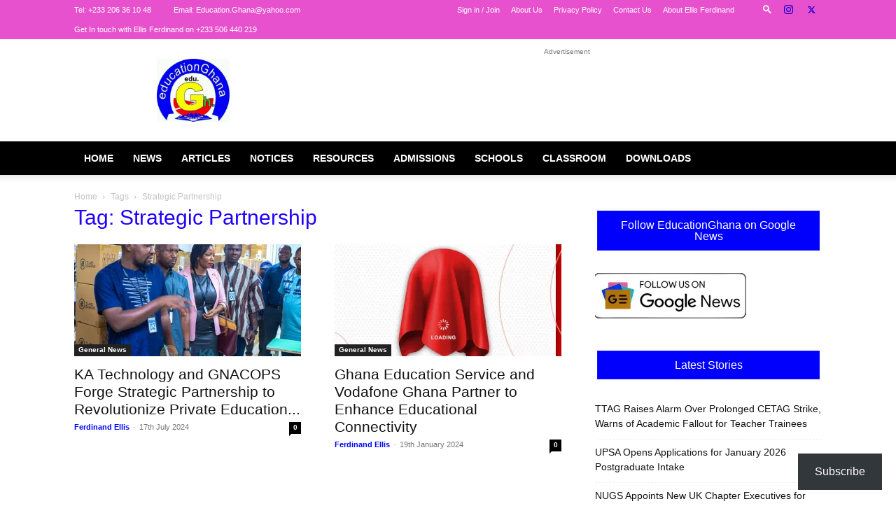

--- FILE ---
content_type: text/html; charset=UTF-8
request_url: https://educationghana.org/tag/strategic-partnership/
body_size: 66181
content:
<!doctype html >
<!--[if IE 8]><html class="ie8" lang="en"> <![endif]-->
<!--[if IE 9]><html class="ie9" lang="en"> <![endif]-->
<!--[if gt IE 8]><!--><html lang="en-GB" prefix="og: https://ogp.me/ns#"> <!--<![endif]--><head><script data-no-optimize="1">var litespeed_docref=sessionStorage.getItem("litespeed_docref");litespeed_docref&&(Object.defineProperty(document,"referrer",{get:function(){return litespeed_docref}}),sessionStorage.removeItem("litespeed_docref"));</script> <title>Strategic Partnership Archives | EducationGhana</title><meta charset="UTF-8" /><meta name="viewport" content="width=device-width, initial-scale=1.0"><link rel="pingback" href="https://educationghana.org/xmlrpc.php" /><meta name="google-site-verification" content="IArwYf_17g3yBxHFO_n_z_EvAfwMAF8fw16Pk6fi1K0" /><meta name="robots" content="follow, index, max-snippet:-1, max-video-preview:-1, max-image-preview:large"/><link rel="canonical" href="https://educationghana.org/tag/strategic-partnership/" /><meta property="og:locale" content="en_GB" /><meta property="og:type" content="article" /><meta property="og:title" content="Strategic Partnership Archives | EducationGhana" /><meta property="og:url" content="https://educationghana.org/tag/strategic-partnership/" /><meta property="og:site_name" content="EducationGhana" /><meta property="article:publisher" content="http://facebook.com/Educationghtv" /><meta property="fb:admins" content="http://www.facebook.com/Ellisferdinand1" /><meta property="og:image" content="https://i0.wp.com/educationghana.org/wp-content/uploads/2021/09/FB_IMG_1630684183899.jpg" /><meta property="og:image:secure_url" content="https://i0.wp.com/educationghana.org/wp-content/uploads/2021/09/FB_IMG_1630684183899.jpg" /><meta property="og:image:width" content="1080" /><meta property="og:image:height" content="720" /><meta property="og:image:type" content="image/jpeg" /><meta name="twitter:card" content="summary_large_image" /><meta name="twitter:title" content="Strategic Partnership Archives | EducationGhana" /><meta name="twitter:site" content="@EducationGhana" /><meta name="twitter:image" content="https://i0.wp.com/educationghana.org/wp-content/uploads/2021/09/FB_IMG_1630684183899.jpg" /><meta name="twitter:label1" content="Posts" /><meta name="twitter:data1" content="2" /> <script type="application/ld+json" class="rank-math-schema">{"@context":"https://schema.org","@graph":[{"@type":"Place","@id":"https://educationghana.org/#place","address":{"@type":"PostalAddress","streetAddress":"C/O Ellis Ferdinand P.O.Box NB 179 Nii Boiman-Accra","addressLocality":"Accra","addressRegion":"Greater Accra","postalCode":"00233","addressCountry":"Ghana"}},{"@type":"NewsMediaOrganization","@id":"https://educationghana.org/#organization","name":"Education Ghana","url":"https://educationghana.org","sameAs":["http://facebook.com/Educationghtv","https://twitter.com/EducationGhana"],"email":"Education.Ghana@yahoo.com","address":{"@type":"PostalAddress","streetAddress":"C/O Ellis Ferdinand P.O.Box NB 179 Nii Boiman-Accra","addressLocality":"Accra","addressRegion":"Greater Accra","postalCode":"00233","addressCountry":"Ghana"},"logo":{"@type":"ImageObject","@id":"https://educationghana.org/#logo","url":"https://educationghana.org/wp-content/uploads/2020/11/EDUCATIONGHANA-LOGO.jpg","contentUrl":"https://educationghana.org/wp-content/uploads/2020/11/EDUCATIONGHANA-LOGO.jpg","caption":"EducationGhana","inLanguage":"en-GB","width":"481","height":"417"},"contactPoint":[{"@type":"ContactPoint","telephone":"+233 206361048","contactType":"customer support"}],"description":"Profile of EducationGhana\n\nEducationGhana is Ghana\u2019s leading education news and resources platform, established in 2014 to serve students, teachers, researchers, and education stakeholders across the country and beyond. The platform is owned and managed by Ellis Ferdinand, a Ghanaian education blogger, researcher, and curriculum specialist whose work focuses on education policy, curriculum studies, and classroom practice.\n\nThe platform operates under the domain **EducationGhana.org**, having transitioned from its earlier address, **EducationGhana.net**, as part of its growth and formalization. Since its founding, EducationGhana has positioned itself as a reliable source of timely education news, practical learning resources, and evidence-based commentary on Ghana\u2019s education system.\n\nEducationGhana places strong emphasis on student and teacher support. Its content covers scholarships and funding opportunities, teaching and learning materials, curriculum interpretation, assessment practices, and professional guidance for educators. The platform also publishes policy evaluations that examine reforms and national education programs, helping readers understand both the intent and the classroom-level implications of policy decisions.\n\nA defining feature of EducationGhana is its commitment to clarity and public education. Complex education policies and curriculum changes are explained in accessible language, making the platform useful not only to professionals but also to parents, learners, and the general public. This approach has contributed to its wide readership and influence within Ghana\u2019s education space.\n\nOver the years, EducationGhana has received several awards in recognition of its impact, consistency, and contribution to education journalism and advocacy. These accolades reflect the platform\u2019s role in shaping informed discussion on education and supporting evidence-based decision-making.\n\nToday, EducationGhana stands as a trusted voice in Ghanaian education media. Through sustained publishing, critical analysis, and resource development, it continues to support national education goals while giving visibility to issues that affect teaching, learning, and educational equity.\n","legalName":"Education Ghana Media Network","location":{"@id":"https://educationghana.org/#place"}},{"@type":"WebSite","@id":"https://educationghana.org/#website","url":"https://educationghana.org","name":"EducationGhana","alternateName":"EduGhana","publisher":{"@id":"https://educationghana.org/#organization"},"inLanguage":"en-GB"},{"@type":"BreadcrumbList","@id":"https://educationghana.org/tag/strategic-partnership/#breadcrumb","itemListElement":[{"@type":"ListItem","position":"1","item":{"@id":"https://educationghana.org","name":"Home"}},{"@type":"ListItem","position":"2","item":{"@id":"https://educationghana.org/tag/strategic-partnership/","name":"Strategic Partnership"}}]},{"@type":"CollectionPage","@id":"https://educationghana.org/tag/strategic-partnership/#webpage","url":"https://educationghana.org/tag/strategic-partnership/","name":"Strategic Partnership Archives | EducationGhana","isPartOf":{"@id":"https://educationghana.org/#website"},"inLanguage":"en-GB","breadcrumb":{"@id":"https://educationghana.org/tag/strategic-partnership/#breadcrumb"}}]}</script> <link rel='dns-prefetch' href='//secure.gravatar.com' /><link rel='dns-prefetch' href='//www.googletagmanager.com' /><link rel='dns-prefetch' href='//stats.wp.com' /><link rel='dns-prefetch' href='//fonts.googleapis.com' /><link rel='dns-prefetch' href='//widgets.wp.com' /><link rel='dns-prefetch' href='//s0.wp.com' /><link rel='dns-prefetch' href='//0.gravatar.com' /><link rel='dns-prefetch' href='//1.gravatar.com' /><link rel='dns-prefetch' href='//2.gravatar.com' /><link rel='dns-prefetch' href='//jetpack.wordpress.com' /><link rel='dns-prefetch' href='//public-api.wordpress.com' /><link rel='dns-prefetch' href='//pagead2.googlesyndication.com' /><link rel='preconnect' href='//i0.wp.com' /><link rel='preconnect' href='//c0.wp.com' /><link rel="alternate" type="application/rss+xml" title="EducationGhana &raquo; Feed" href="https://educationghana.org/feed/" /><link rel="alternate" type="application/rss+xml" title="EducationGhana &raquo; Comments Feed" href="https://educationghana.org/comments/feed/" /><link rel="alternate" type="application/rss+xml" title="EducationGhana &raquo; Strategic Partnership Tag Feed" href="https://educationghana.org/tag/strategic-partnership/feed/" /><style id='wp-img-auto-sizes-contain-inline-css' type='text/css'>img:is([sizes=auto i],[sizes^="auto," i]){contain-intrinsic-size:3000px 1500px}
/*# sourceURL=wp-img-auto-sizes-contain-inline-css */</style><style id="litespeed-ccss">:root{--header-height:70px;--z-index-1:100;--z-index-2:200;--z-index-3:300;--z-index-4:400;--z-index-hp-action:400;--z-index-5:500;--z-index-6:600;--z-index-modal:600;--z-index-hp-action-modal:700;--z-index-10:1000;--z-index-intercom-1:1100;--z-index-intercom-2:1200;--z-index-intercom-3:1300;--z-index-max:2147483647;--z-index-child-1:10;--z-index-child-2:20;--tooltip-width:250px}:root{--primary-hostinger:#673de6;--primary-light-hostinger:#ebe4ff;--secondary-hostinger:#ff4546;--header-text-hostinger:rgba(#ebe4ff,30%);--primary-hosting24:#2760b8;--primary-light-hosting24:#ebe4ff;--secondary-hosting24:#ff6525;--header-text-hosting24:rgba(#2760b8,30%);--primary-weblink:#4285f4;--primary-light-weblink:#ebe4ff;--secondary-weblink:#ff6525;--header-text-weblink:rgba(#4285f4,30%);--primary-hostmania:#4285f4;--primary-light-hostmania:#ebe4ff;--secondary-hostmania:#ff6525;--header-text-hostmania:rgba(#4285f4,30%);--amazon-button-color:#000;--amazon-button-border:#74612f;--amazon-button-bg-gradient-1:#f2dfa7;--amazon-button-bg-gradient-2:#e9c565}:host,:root{--fa-style-family-brands:'Font Awesome 6 Brands';--fa-font-brands:normal 400 1em/1 'Font Awesome 6 Brands'}:host,:root{--fa-font-regular:normal 400 1em/1 'Font Awesome 6 Free'}:host,:root{--fa-style-family-classic:'Font Awesome 6 Free';--fa-font-solid:normal 900 1em/1 'Font Awesome 6 Free'}:root{--font-size-lg:20px;--font-size-sm:12px}.td-header-sp-email,.td-header-sp-info,.td-header-sp-phone{padding-left:0!important;padding-right:0!important;line-height:28px}.td-header-sp-email,.td-header-sp-phone{margin-right:32px}.top-bar-style-mp-1 .td-header-sp-top-menu,.top-bar-style-mp-1 .td-header-sp-top-widget{float:right!important}:root{--td_theme_color:#4db2ec;--td_grid_border_color:#ededed;--td_black:#222;--td_text_color:#111;--td_default_google_font_1:'Open Sans','Open Sans Regular',sans-serif;--td_default_google_font_2:'Roboto',sans-serif}html{font-family:sans-serif;-ms-text-size-adjust:100%;-webkit-text-size-adjust:100%}body{margin:0}aside{display:block}a{background-color:transparent}img{border:0}input{color:inherit;font:inherit;margin:0}html input[type=button],input[type=submit]{-webkit-appearance:button}input::-moz-focus-inner{border:0;padding:0}input{line-height:normal}*{-webkit-box-sizing:border-box;-moz-box-sizing:border-box;box-sizing:border-box}*:before,*:after{-webkit-box-sizing:border-box;-moz-box-sizing:border-box;box-sizing:border-box}img{max-width:100%;height:auto}.td-main-content-wrap{background-color:#fff}.td-container{width:1068px;margin-right:auto;margin-left:auto}.td-container:before,.td-container:after{display:table;content:'';line-height:0}.td-container:after{clear:both}.td-pb-row{*zoom:1;margin-right:-24px;margin-left:-24px;position:relative}.td-pb-row:before,.td-pb-row:after{display:table;content:''}.td-pb-row:after{clear:both}.td-pb-row [class*=td-pb-span]{display:block;min-height:1px;float:left;padding-right:24px;padding-left:24px;position:relative}@media (min-width:1019px) and (max-width:1140px){.td-pb-row [class*=td-pb-span]{padding-right:20px;padding-left:20px}}@media (min-width:768px) and (max-width:1018px){.td-pb-row [class*=td-pb-span]{padding-right:14px;padding-left:14px}}@media (max-width:767px){.td-pb-row [class*=td-pb-span]{padding-right:0;padding-left:0;float:none;width:100%}}.td-ss-main-sidebar{-webkit-backface-visibility:hidden;-webkit-perspective:1000}.td-pb-span4{width:33.33333333%}.td-pb-span8{width:66.66666667%}.td-block-row{*zoom:1;margin-left:-24px;margin-right:-24px}.td-block-row:before,.td-block-row:after{display:table;content:''}.td-block-row:after{clear:both}.td-block-row [class*=td-block-span]{display:block;min-height:1px;float:left;padding-right:24px;padding-left:24px}@media (min-width:1019px) and (max-width:1140px){.td-block-row [class*=td-block-span]{padding-right:20px;padding-left:20px}}@media (min-width:768px) and (max-width:1018px){.td-block-row [class*=td-block-span]{padding-right:14px;padding-left:14px}}@media (max-width:767px){.td-block-row [class*=td-block-span]{padding-right:0;padding-left:0;float:none;width:100%}}.td-block-span6{width:50%}@media (min-width:1019px) and (max-width:1140px){.td-container{width:980px}.td-pb-row,.td-block-row{margin-right:-20px;margin-left:-20px}}@media (min-width:768px) and (max-width:1018px){.td-container{width:740px}.td-pb-row,.td-block-row{margin-right:-14px;margin-left:-14px}}@media (max-width:767px){.td-container{width:100%;padding-left:20px;padding-right:20px}.td-pb-row,.td-block-row{width:100%;margin-left:0;margin-right:0}}.td-header-wrap{position:relative;z-index:2000}.td-header-row{*zoom:1;font-family:var(--td_default_google_font_1,'Open Sans','Open Sans Regular',sans-serif)}.td-header-row:before,.td-header-row:after{display:table;content:''}.td-header-row:after{clear:both}.td-header-row [class*=td-header-sp]{display:block;min-height:1px;float:left;padding-right:24px;padding-left:24px}@media (min-width:1019px) and (max-width:1140px){.td-header-row [class*=td-header-sp]{padding-right:20px;padding-left:20px}}@media (min-width:768px) and (max-width:1018px){.td-header-row [class*=td-header-sp]{padding-right:14px;padding-left:14px}}@media (max-width:767px){.td-header-row [class*=td-header-sp]{padding-right:0;padding-left:0;float:none;width:100%}}.td-header-gradient:before{content:"";background:transparent url('[data-uri]');width:100%;height:12px;position:absolute;left:0;bottom:-12px;z-index:1}@media (max-width:767px){#td-header-search-button{display:none}}#td-header-search-button-mob{display:none}@media (max-width:767px){#td-header-search-button-mob{display:block}}#td-top-search{position:absolute;right:0;top:50%;margin-top:-24px}@media (max-width:767px){#td-top-search{top:0;margin-top:0}}@media (min-width:768px){.td-drop-down-search .td-search-form{margin:20px}}.td-header-wrap .td-drop-down-search{position:absolute;top:100%;right:0;visibility:hidden;opacity:0;transform:translate3d(0,20px,0);-webkit-transform:translate3d(0,20px,0);background-color:#fff;-webkit-box-shadow:0 2px 6px rgba(0,0,0,.2);box-shadow:0 2px 6px rgba(0,0,0,.2);border-top:0;width:342px}.td-header-wrap .td-drop-down-search .btn{position:absolute;height:32px;min-width:67px;line-height:17px;padding:7px 15px 8px;text-shadow:none;vertical-align:top;right:20px;margin:0!important}.td-header-wrap .td-drop-down-search:before{position:absolute;top:-9px;right:19px;display:block;content:'';width:0;height:0;border-style:solid;border-width:0 5.5px 6px;border-color:transparent transparent var(--td_theme_color,#4db2ec) transparent}.td-header-wrap .td-drop-down-search:after{position:absolute;top:-3px;display:block;content:'';right:0;left:0;margin:0 auto;width:100%;height:3px;background-color:var(--td_theme_color,#4db2ec)}.td-header-wrap #td-header-search{width:235px;height:32px;margin:0;border-right:0;line-height:17px;border-color:#eaeaea!important}@media (max-width:767px){.td-header-wrap #td-header-search{width:91%;font-size:16px}}.td-banner-wrap-full{position:relative}.td-header-menu-wrap-full{z-index:9998;position:relative}@media (max-width:767px){.td-header-wrap .td-header-menu-wrap-full,.td-header-wrap .td-header-menu-wrap,.td-header-wrap .td-header-main-menu{background-color:var(--td_mobile_menu_color,#222)!important;height:54px!important}.header-search-wrap .td-icon-search{color:var(--td_mobile_icons_color,#fff)!important}}.td-header-wrap .td-header-menu-wrap-full{background-color:#fff}.td-header-style-1 .td-header-sp-logo{text-align:center}.td-header-style-1 .header-search-wrap .td-icon-search{color:#000}@media (max-width:767px){.td-header-style-1 .header-search-wrap .td-icon-search{color:#fff}}.td-header-style-1 .td-header-menu-wrap-full{position:relative}.td-header-main-menu{position:relative;z-index:999;padding-right:48px}@media (max-width:767px){.td-header-main-menu{padding-right:64px;padding-left:2px}}.td-header-menu-no-search .td-header-main-menu{padding-right:0}.sf-menu,.sf-menu ul,.sf-menu li{margin:0;list-style:none}@media (max-width:767px){.sf-menu{display:none}}.sf-menu ul{position:absolute;top:-999em;width:10em}.sf-menu>li.td-normal-menu>ul.sub-menu{left:-15px}@media (min-width:768px) and (max-width:1018px){.sf-menu>li.td-normal-menu>ul.sub-menu{left:-5px}}.sf-menu ul li{width:100%}.sf-menu li{float:left;position:relative}.sf-menu .td-menu-item>a{display:block;position:relative}.sf-menu>li>a{padding:0 14px;line-height:48px;font-size:14px;color:#000;font-weight:700;text-transform:uppercase;-webkit-backface-visibility:hidden}@media (min-width:768px) and (max-width:1018px){.sf-menu>li>a{padding:0 9px;font-size:11px}}.sf-menu>li>a:after{background-color:transparent;content:'';width:0;height:3px;position:absolute;bottom:0;left:0;right:0;margin:0 auto;-webkit-transform:translate3d(0,0,0);transform:translate3d(0,0,0)}#td-header-menu{display:inline-block;vertical-align:top}.td-normal-menu ul{box-shadow:1px 1px 4px rgba(0,0,0,.15)}.sf-menu .td-normal-menu ul{padding:15px 0}@media (min-width:768px) and (max-width:1018px){.sf-menu .td-normal-menu ul{padding:8px 0}}.sf-menu .td-normal-menu ul ul{margin:-15px 0}@media (min-width:768px) and (max-width:1018px){.sf-menu .td-normal-menu ul ul{margin:-8px 0}}.sf-menu ul{background-color:#fff}.sf-menu ul .td-menu-item>a{padding:7px 30px;font-size:12px;line-height:20px;color:#111}@media (min-width:768px) and (max-width:1018px){.sf-menu ul .td-menu-item>a{padding:5px 16px 6px;font-size:11px}}.sf-menu .sub-menu{-webkit-backface-visibility:hidden}.header-search-wrap{position:absolute;top:0;right:0;z-index:999}.header-search-wrap .td-icon-search{display:inline-block;font-size:19px;width:48px;line-height:48px;text-align:center}@media (min-width:768px) and (max-width:1018px){.header-search-wrap .td-icon-search{font-size:15px}}@media (max-width:767px){.header-search-wrap .td-icon-search{height:54px;width:54px;line-height:54px;font-size:22px;margin-right:2px}}#td-outer-wrap{overflow:hidden}@media (max-width:767px){#td-outer-wrap{margin:auto;width:100%;-webkit-transform-origin:50% 200px 0;transform-origin:50% 200px 0}}#td-top-mobile-toggle{display:none}@media (max-width:767px){#td-top-mobile-toggle{display:inline-block;position:relative}}#td-top-mobile-toggle a{display:inline-block}#td-top-mobile-toggle i{font-size:27px;width:64px;line-height:54px;height:54px;display:inline-block;padding-top:1px;color:var(--td_mobile_icons_color,#fff)}.td-menu-background{background-repeat:var(--td_mobile_background_repeat,no-repeat);background-size:var(--td_mobile_background_size,cover);background-position:var(--td_mobile_background_size,center top);position:fixed;top:0;display:block;width:100%;height:113%;z-index:9999;visibility:hidden;transform:translate3d(-100%,0,0);-webkit-transform:translate3d(-100%,0,0)}.td-menu-background:before{content:'';width:100%;height:100%;position:absolute;top:0;left:0;opacity:.98;background:#313b45;background:-webkit-gradient(left top,left bottom,color-stop(0%,var(--td_mobile_gradient_one_mob,#313b45)),color-stop(100%,var(--td_mobile_gradient_two_mob,#3393b8)));background:linear-gradient(to bottom,var(--td_mobile_gradient_one_mob,#313b45) 0%,var(--td_mobile_gradient_two_mob,#3393b8) 100%);filter:progid:DXImageTransform.Microsoft.gradient(startColorstr='var(--td_mobile_gradient_one_mob, #313b45)',endColorstr='var(--td_mobile_gradient_two_mob, #3393b8)',GradientType=0)}#td-mobile-nav{padding:0;position:fixed;width:100%;height:calc(100% + 1px);top:0;z-index:9999;visibility:hidden;transform:translate3d(-99%,0,0);-webkit-transform:translate3d(-99%,0,0);left:-1%;font-family:-apple-system,".SFNSText-Regular","San Francisco","Roboto","Segoe UI","Helvetica Neue","Lucida Grande",sans-serif}#td-mobile-nav .td_display_err{text-align:center;color:var(--td_mobile_text_color,#fff);border:none;-webkit-box-shadow:0 0 8px rgba(0,0,0,.16);box-shadow:0 0 8px rgba(0,0,0,.16);margin:-9px -30px 24px;font-size:14px;border-radius:0;padding:12px;position:relative;background-color:rgba(255,255,255,.06);display:none}#td-mobile-nav input:invalid{box-shadow:none!important}#td-mobile-nav{height:1px;overflow:hidden}#td-mobile-nav .td-menu-socials{padding:0 65px 0 20px;overflow:hidden;height:60px}#td-mobile-nav .td-social-icon-wrap{margin:20px 5px 0 0;display:inline-block}#td-mobile-nav .td-social-icon-wrap i{border:none;background-color:transparent;font-size:14px;width:40px;height:40px;line-height:38px;color:var(--td_mobile_text_color,#fff);vertical-align:middle}#td-mobile-nav .td-social-icon-wrap .td-icon-instagram{font-size:16px}.td-mobile-close{position:absolute;right:1px;top:0;z-index:1000}.td-mobile-close .td-icon-close-mobile{height:70px;width:70px;line-height:70px;font-size:21px;color:var(--td_mobile_text_color,#fff);top:4px;position:relative}.td-mobile-content{padding:20px 20px 0}.td-mobile-container{padding-bottom:20px;position:relative}.td-mobile-content ul{list-style:none;margin:0;padding:0}.td-mobile-content li{float:none;margin-left:0;-webkit-touch-callout:none}.td-mobile-content li a{display:block;line-height:21px;font-size:21px;color:var(--td_mobile_text_color,#fff);margin-left:0;padding:12px 30px 12px 12px;font-weight:700}.td-mobile-content .td-icon-menu-right{display:none;position:absolute;top:10px;right:-4px;z-index:1000;font-size:14px;padding:6px 12px;float:right;color:var(--td_mobile_text_color,#fff);-webkit-transform-origin:50% 48% 0px;transform-origin:50% 48% 0px;transform:rotate(-90deg);-webkit-transform:rotate(-90deg)}.td-mobile-content .td-icon-menu-right:before{content:'\e83d'}.td-mobile-content .sub-menu{max-height:0;overflow:hidden;opacity:0}.td-mobile-content .sub-menu .td-icon-menu-right{font-size:11px;right:-2px;top:8px;color:var(--td_mobile_text_color,#fff)}.td-mobile-content .sub-menu a{padding:9px 26px 9px 36px!important;line-height:19px;font-size:16px;font-weight:400}.td-mobile-content .sub-menu .sub-menu a{padding-left:55px!important}.td-mobile-content .sub-menu .sub-menu .sub-menu a{padding-left:74px!important}.td-mobile-content .menu-item-has-children a{width:100%;z-index:1}.td-mobile-container{opacity:1}#td-mobile-nav .td-login-animation{opacity:0;position:absolute;top:0;width:100%}#td-mobile-nav .td-login-animation .td-login-inputs{height:76px}.td-search-wrap-mob{padding:0;position:absolute;width:100%;height:auto;top:0;text-align:center;z-index:9999;visibility:hidden;color:var(--td_mobile_text_color,#fff);font-family:-apple-system,".SFNSText-Regular","San Francisco","Roboto","Segoe UI","Helvetica Neue","Lucida Grande",sans-serif}.td-search-wrap-mob .td-drop-down-search{opacity:0;visibility:hidden;-webkit-backface-visibility:hidden;position:relative}.td-search-wrap-mob #td-header-search-mob{color:var(--td_mobile_text_color,#fff);font-weight:700;font-size:26px;height:40px;line-height:36px;border:0;background:0 0;outline:0;margin:8px 0;padding:0;text-align:center}.td-search-wrap-mob .td-search-input{margin:0 5%;position:relative}.td-search-wrap-mob .td-search-input span{opacity:.8;font-size:12px}.td-search-wrap-mob .td-search-input:before,.td-search-wrap-mob .td-search-input:after{content:'';position:absolute;display:block;width:100%;height:1px;background-color:var(--td_mobile_text_color,#fff);bottom:0;left:0;opacity:.2}.td-search-wrap-mob .td-search-input:after{opacity:.8;transform:scaleX(0);-webkit-transform:scaleX(0)}.td-search-wrap-mob .td-search-form{margin-bottom:30px}.td-search-background{background-repeat:no-repeat;background-size:cover;background-position:center top;position:fixed;top:0;display:block;width:100%;height:113%;z-index:9999;transform:translate3d(100%,0,0);-webkit-transform:translate3d(100%,0,0);visibility:hidden}.td-search-background:before{content:'';width:100%;height:100%;position:absolute;top:0;left:0;opacity:.98;background:#313b45;background:-webkit-gradient(left top,left bottom,color-stop(0%,var(--td_mobile_gradient_one_mob,#313b45)),color-stop(100%,var(--td_mobile_gradient_two_mob,#3393b8)));background:linear-gradient(to bottom,var(--td_mobile_gradient_one_mob,#313b45) 0%,var(--td_mobile_gradient_two_mob,#3393b8) 100%);filter:progid:DXImageTransform.Microsoft.gradient(startColorstr='var(--td_mobile_gradient_one_mob, #313b45)',endColorstr='var(--td_mobile_gradient_two_mob, #3393b8)',GradientType=0)}.td-search-close{text-align:right;z-index:1000}.td-search-close .td-icon-close-mobile{height:70px;width:70px;line-height:70px;font-size:21px;color:var(--td_mobile_text_color,#fff);position:relative;top:4px;right:0}#td-mobile-nav label{position:absolute;top:26px;left:10px;font-size:17px;color:var(--td_mobile_text_color,#fff);opacity:.6}.td-login-inputs{position:relative}body{font-family:Verdana,BlinkMacSystemFont,-apple-system,"Segoe UI",Roboto,Oxygen,Ubuntu,Cantarell,"Open Sans","Helvetica Neue",sans-serif;font-size:14px;line-height:21px}a{color:var(--td_theme_color,#4db2ec);text-decoration:none}ul{padding:0}ul li{line-height:24px;margin-left:21px}h1,h3,h4{font-family:var(--td_default_google_font_2,'Roboto',sans-serif);color:var(--td_text_color,#111);font-weight:400;margin:6px 0}h3>a{color:var(--td_text_color,#111)}h1{font-size:32px;line-height:40px;margin-top:33px;margin-bottom:23px}h3{font-size:22px;line-height:30px;margin-top:27px;margin-bottom:17px}h4{font-size:19px;line-height:29px;margin-top:24px;margin-bottom:14px}input[type=submit]{font-family:var(--td_default_google_font_2,'Roboto',sans-serif);font-size:13px;background-color:var(--td_black,#222);border-radius:0;color:#fff;border:none;padding:8px 15px;font-weight:500}input[type=text]{font-size:12px;line-height:21px;color:#444;border:1px solid #e1e1e1;width:100%;max-width:100%;height:34px;padding:3px 9px}@media (max-width:767px){input[type=text]{font-size:16px}}input[type=password]{width:100%;position:relative;top:0;display:inline-table;vertical-align:middle;font-size:12px;line-height:21px;color:#444;border:1px solid #ccc;max-width:100%;height:34px;padding:3px 9px;margin-bottom:10px}@media (max-width:767px){input[type=password]{font-size:16px}}.td_module_wrap{position:relative;padding-bottom:35px}.td_module_wrap .entry-title{font-size:21px;line-height:25px;margin:0 0 6px}.entry-title{word-wrap:break-word}.td-module-thumb{position:relative;margin-bottom:13px}.td-module-thumb .entry-thumb{display:block}.td-module-meta-info{font-family:var(--td_default_google_font_1,'Open Sans','Open Sans Regular',sans-serif);font-size:11px;margin-bottom:7px;line-height:1;min-height:17px}.td-post-author-name{font-weight:700;display:inline-block;position:relative;top:2px}.td-post-author-name a{color:#000}.td-post-author-name span{color:#ccc;margin:0 2px;font-weight:400}.td-post-date{color:#767676;display:inline-block;position:relative;top:2px}.td-module-comments{position:relative;float:right;font-family:var(--td_default_google_font_1,'Open Sans','Open Sans Regular',sans-serif);font-size:10px;font-weight:600;text-align:center;line-height:1}.td-module-comments a{color:#fff;background-color:#000;display:inline-block;min-width:17px;padding:3px 4px 4px 5px;position:relative}.td-module-comments a:after{position:absolute;bottom:-3px;left:0;content:'';width:0;height:0;border-style:solid;border-width:3px 3px 0 0;border-color:#000 transparent transparent}.td-post-category{font-family:var(--td_default_google_font_1,'Open Sans','Open Sans Regular',sans-serif);font-size:10px;font-weight:600;line-height:1;background-color:var(--td_black,#222);color:#fff;margin-right:5px;padding:3px 6px 4px;display:block;vertical-align:top}.td-module-image{position:relative}.td-module-image .td-post-category{position:absolute;bottom:0}.td-block-title span{display:inline-block}.td-page-title{font-size:30px;line-height:38px;margin:-9px 0 19px}.td-page-title{color:var(--td_page_title_color,var(--td_text_color,#111))}@media (min-width:768px) and (max-width:1018px){body .td-page-title{font-size:26px;line-height:34px;margin:-2px 0 19px}}@media (max-width:767px){body .td-page-title{font-size:24px;line-height:32px}}.td-main-content-wrap{padding-bottom:40px}@media (max-width:767px){.td-main-content-wrap{padding-bottom:26px}}.td-ss-main-sidebar{perspective:unset!important}.td-crumb-container{min-height:35px;margin-bottom:9px;padding-top:21px}@media (min-width:768px) and (max-width:1018px){.td-crumb-container{padding-top:16px}}@media (max-width:767px){.td-crumb-container{padding-top:11px}}.entry-crumbs{font-family:var(--td_default_google_font_1,'Open Sans','Open Sans Regular',sans-serif);font-size:12px;color:#c3c3c3;line-height:18px;padding-top:1px;padding-bottom:2px}.entry-crumbs a{color:#c3c3c3}.entry-crumbs .td-bread-sep{font-size:8px;margin:0 5px}[class^=td-icon-]:before,[class*=" td-icon-"]:before{font-family:'newspaper';speak:none;font-style:normal;font-weight:400;font-variant:normal;text-transform:none;line-height:1;text-align:center;-webkit-font-smoothing:antialiased;-moz-osx-font-smoothing:grayscale}[class*=td-icon-]{line-height:1;text-align:center;display:inline-block}.td-icon-right:before{content:'\e803'}.td-icon-menu-up:before{content:'\e809'}.td-icon-search:before{content:'\e80a'}.td-icon-menu-right:before{content:'\e80d'}.td-icon-instagram:before{content:'\e81d'}.td-icon-twitter:before{content:'\e831'}.td-icon-read-down:before{content:'\e83d'}.td-icon-mobile:before{content:'\e83e'}.td-icon-close-mobile:before{content:'\e900'}.td-icon-modal-back:before{content:'\e901'}.widget{font-family:var(--td_default_google_font_1,'Open Sans','Open Sans Regular',sans-serif);margin-bottom:38px}.widget a{color:#111}.widget ul{list-style:none;box-shadow:none}.widget li{line-height:30px;list-style:none;margin-left:12px}.widget_recent_entries{margin-bottom:32px}.widget_recent_entries ul{margin-top:13px}.widget_recent_entries li{margin-bottom:8px;padding-bottom:7px;border-bottom:1px dashed #f1f1f1;font-family:var(--td_default_google_font_2,'Roboto',sans-serif)}@media (min-width:768px) and (max-width:1018px){.widget_recent_entries li{margin-bottom:3px;padding-bottom:2px}}.widget_recent_entries li a{display:inline-block;line-height:21px}#td-mobile-nav .td-menu-login-section{list-style:none;position:relative;margin-top:20px}#td-mobile-nav .td-menu-login-section a{color:var(--td_mobile_text_color,#fff)}#td-mobile-nav .td-guest-wrap{height:40px;text-align:center}#td-mobile-nav .td-guest-wrap .td-menu-login{display:inline-block;font-size:20px;font-weight:700;color:#fff;vertical-align:middle}#td-mobile-nav .td-register-section{position:absolute;top:0;color:var(--td_mobile_text_color,#fff);width:100%;z-index:-1}#td-mobile-nav .td-register-section a{color:var(--td_mobile_text_color,#fff)}#td-mobile-nav .td-register-section .td-icon-read-down{font-size:23px;transform:rotate(90deg);-webkit-transform:rotate(90deg);line-height:74px;width:74px}#td-mobile-nav .td-register-section .td-login-input{color:var(--td_mobile_text_color,#fff);font-weight:400;font-size:17px;height:40px;line-height:40px;border:0;background:0 0;outline:0;margin:18px 0;position:relative;border-bottom:1px solid var(--td_mobile_text_color,rgba(255,255,255,.2));border-radius:0;box-shadow:none}#td-mobile-nav .td-register-section .td-login-form-wrap{padding:0 30px}#td-mobile-nav .td-register-section .td-login-button{display:block;text-align:center;width:100%;text-transform:uppercase;line-height:50px;color:var(--td_mobile_button_color_mob,#000);border:none;-webkit-box-shadow:0 0 8px rgba(0,0,0,.36);box-shadow:0 0 8px rgba(0,0,0,.36);margin:17px 0 15px;font-size:17px;border-radius:0;background-color:var(--td_mobile_button_background_mob,#fff);opacity:.8;text-shadow:none}#td-mobile-nav .td-register-section .td-login-info-text{text-align:center;margin-bottom:20px}#td-mobile-nav .td-login-title{position:absolute;top:0;padding:0 50px;text-align:center;line-height:74px;text-transform:uppercase;width:100%;font-size:17px;height:74px;overflow:hidden;z-index:-1}#td-mobile-nav .td-login-panel-title{text-align:center;font-size:16px;padding:30px 10px}#td-mobile-nav .td-login-panel-title span{display:inline-block;font-size:28px;font-weight:700;width:100%;margin-bottom:10px}a[href^=tel]{color:inherit}.mfp-hide{display:none!important}.white-popup-block{position:relative;margin:0 auto;max-width:500px;min-height:500px;font-family:var(--td_default_google_font_1,'Open Sans','Open Sans Regular',sans-serif);text-align:center;color:#fff;vertical-align:top;-webkit-box-shadow:0px 0px 20px 0px rgba(0,0,0,.2);box-shadow:0px 0px 20px 0px rgba(0,0,0,.2);padding:0 0 24px;overflow:hidden}.white-popup-block:after{content:'';width:100%;height:100%;position:absolute;top:0;left:0;display:block;background:var(--td_login_gradient_one,rgba(0,69,130,.8));background:-webkit-gradient(left bottom,right top,color-stop(0%,var(--td_login_gradient_one,rgba(0,69,130,.8))),color-stop(100%,var(--td_login_gradient_two,rgba(38,134,146,.8))));background:linear-gradient(45deg,var(--td_login_gradient_one,rgba(0,69,130,.8)) 0%,var(--td_login_gradient_two,rgba(38,134,146,.8)) 100%);filter:progid:DXImageTransform.Microsoft.gradient(startColorstr='#2a80cb',endColorstr='#42bdcd',GradientType=1);z-index:-2}.white-popup-block:before{content:'';width:100%;height:100%;position:absolute;top:0;left:0;display:block;background-repeat:var(--td_login_background_repeat,no-repeat);background-size:var(--td_login_background_size,cover);background-position:var(--td_login_background_position,top);opacity:var(--td_login_background_opacity,1);z-index:-3}#login_pass-mob,#login_pass{display:none!important}.td-header-rec-wrap{position:relative;min-height:90px}@media (min-width:768px) and (max-width:1018px){.td-header-rec-wrap{min-height:60px}}@media (max-width:767px){.td-header-rec-wrap{margin-left:auto;margin-right:auto;display:table;min-height:0!important}}.td-header-rec-wrap .td-adspot-title{margin-bottom:-21px;position:relative;top:3px}@media (min-width:768px) and (max-width:1018px){.td-header-rec-wrap .td-adspot-title{margin-bottom:-14px;top:0}}@media (max-width:767px){.td-header-rec-wrap .td-adspot-title{top:0;margin-bottom:-10px}}.td-header-sp-recs{padding:0!important;width:728px;position:relative;min-height:0!important}@media (min-width:768px) and (max-width:1018px){.td-header-sp-recs{width:470px}}@media (max-width:767px){.td-header-sp-recs{width:100%}}.td-adspot-title{color:#767676;font-size:10px;text-align:center;display:block;font-family:Verdana,BlinkMacSystemFont,-apple-system,"Segoe UI",Roboto,Oxygen,Ubuntu,Cantarell,"Open Sans","Helvetica Neue",sans-serif;line-height:21px}.td-container-wrap{background-color:var(--td_container_transparent,#fff);margin-left:auto;margin-right:auto}.td-scroll-up{position:fixed;bottom:4px;right:5px;z-index:9999}.td-scroll-up[data-style=style1]{display:none;width:40px;height:40px;background-color:var(--td_theme_color,#4db2ec);transform:translate3d(0,70px,0)}.td-scroll-up[data-style=style1] .td-icon-menu-up{position:relative;color:#fff;font-size:20px;display:block;text-align:center;width:40px;top:7px}.wpb_button{display:inline-block;font-family:var(--td_default_google_font_1,'Open Sans','Open Sans Regular',sans-serif);font-weight:600;line-height:24px;text-shadow:none;border:none;border-radius:0;margin-bottom:21px}.widget{overflow:hidden}html{font-family:sans-serif;-ms-text-size-adjust:100%;-webkit-text-size-adjust:100%}body{margin:0}aside{display:block}a{background-color:transparent}h1{font-size:2em;margin:.67em 0}img{border:0}input{color:inherit;font:inherit;margin:0}html input[type=button],input[type=submit]{-webkit-appearance:button}input::-moz-focus-inner{border:0;padding:0}input{line-height:normal}.td-header-sp-logo img{margin:auto;position:absolute;top:0;bottom:0;left:0;right:0}.td-main-menu-logo{display:none;float:left;margin-right:10px;height:48px}@media (max-width:767px){.td-main-menu-logo{display:block;margin-right:0;height:0}}.td-main-menu-logo a{line-height:48px}.td-main-menu-logo img{padding:3px 0;position:relative;vertical-align:middle;max-height:48px;width:auto}@media (max-width:767px){.td-main-menu-logo img{margin:auto;bottom:0;top:0;left:0;right:0;position:absolute;padding:0}}@media (max-width:1140px){.td-main-menu-logo img{max-width:180px}}.td-visual-hidden{border:0;width:1px;height:1px;margin:-1px;overflow:hidden;padding:0;position:absolute}.td-logo-in-header .td-sticky-disable.td-mobile-logo,.td-logo-in-header .td-sticky-disable.td-header-logo{display:none}@media (max-width:767px){.td-logo-in-header .td-sticky-disable.td-mobile-logo{display:block}}.td-header-top-menu-full{position:relative;z-index:9999}@media (max-width:767px){.td-header-top-menu-full{display:none}}.td-header-style-1 .td-header-top-menu-full{background-color:#222}.td-header-style-1 .td-header-sp-logo{width:284px;position:relative;height:90px;margin:28px 28px 9px}@media (min-width:1019px) and (max-width:1140px){.td-header-style-1 .td-header-sp-logo{width:224px;margin-left:0}}@media (min-width:768px) and (max-width:1018px){.td-header-style-1 .td-header-sp-logo{width:214px;margin:14px 28px 0;max-height:60px}}@media (max-width:767px){.td-header-style-1 .td-header-sp-logo{display:none}}.td-header-style-1 .td-header-sp-logo img{width:auto;max-height:90px}@media (min-width:768px) and (max-width:1018px){.td-header-style-1 .td-header-sp-logo img{max-height:60px}}.td-header-style-1 .td-header-sp-recs{margin:28px 0 9px}@media (min-width:768px) and (max-width:1018px){.td-header-style-1 .td-header-sp-recs{margin:14px 0 0}}@media (max-width:767px){.td-header-style-1 .td-header-sp-recs{margin:0}}.td-header-style-1 .td-header-sp-recs .td_block_template_17{transform:none;-webkit-transform:none}.td-header-style-1 .header-search-wrap .td-icon-search{color:#000}@media (max-width:767px){.td-header-style-1 .header-search-wrap .td-icon-search{color:#fff}}.td-header-style-1 .td-header-rec-wrap .td-adspot-title{margin-bottom:0;top:-21px}@media (min-width:768px) and (max-width:1018px){.td-header-style-1 .td-header-rec-wrap .td-adspot-title{top:-17px}}@media (max-width:767px){.td-header-style-1 .td-header-rec-wrap .td-adspot-title{top:0;margin-bottom:-10px}}.td-header-top-menu{color:#fff;font-size:11px}.td-header-top-menu a{color:#fff}@media (min-width:1019px) and (max-width:1140px){.td-header-top-menu{overflow:visible}}.td-header-sp-top-menu{line-height:28px;padding:0!important;z-index:1000;float:left}@media (max-width:767px){.td-header-sp-top-menu{display:none!important}}.td-header-sp-top-widget{position:relative;line-height:28px;text-align:right;padding-left:0!important;padding-right:0!important}.td-header-sp-top-widget .td-social-icon-wrap .td-icon-font{vertical-align:middle}@media (max-width:767px){.td-header-sp-top-widget{width:100%;text-align:center}}.td-header-sp-top-widget .td-search-btns-wrap{float:left}.td-header-sp-top-widget .td-icon-search{width:30px;height:24px;font-size:13px;line-height:24px;vertical-align:middle}.td-header-sp-top-widget .td-icon-search:before{font-weight:700}.td-header-sp-top-widget .td-drop-down-search{top:calc(100% + 1px);text-align:left}.td-header-sp-top-widget .td-drop-down-search:before,.td-header-sp-top-widget .td-drop-down-search:after{display:none}.td_data_time{display:inline-block;margin-right:32px}.menu-top-container{display:inline-block;margin-right:16px}.top-header-menu{list-style:none;margin:0;display:inline-block}.top-header-menu li{display:inline-block;position:relative;margin-left:0}.top-header-menu li a{margin-right:16px;line-height:1}.top-header-menu>li{line-height:28px}.td_sp_login_ico_style{position:absolute;top:3px;right:-9px}.td-social-icon-wrap>a{display:inline-block}.td-social-icon-wrap .td-icon-font{font-size:12px;width:30px;height:24px;line-height:24px}.td-social-icon-wrap .td-icon-instagram{font-size:15px}@media (max-width:767px){.td-social-icon-wrap{margin:0 3px}}.td_module_1{padding-bottom:24px}@media (min-width:768px) and (max-width:1018px){.td_module_1 .entry-title{font-size:17px;line-height:22px}}@media (max-width:767px){.td_module_1 .entry-thumb{width:100%}}a[href^=tel]{color:inherit}.td-block-title span{display:inline-block}.td_block_template_17.widget>ul>li{margin-left:0!important}.td_block_template_17{transform:translateZ(0);-webkit-transform:translateZ(0)}.td_block_template_17 .td-block-title{font-size:16px;font-weight:500;margin:3px 3px 29px;padding:12px 0 11px;line-height:1;position:relative;text-align:center;border:1px solid #111;background-color:#fff;top:-3px}.td_block_template_17 .td-block-title>*{margin:0 15px}.td_block_template_17 .td-block-title:before{content:'';height:100%;position:absolute;top:4px;left:-4px;right:-4px;border:1px solid #111;background-color:#111;z-index:-1}.td_block_template_17 .td-block-title:after{content:'';position:absolute;top:100%;left:0;right:0;margin:3px auto 0;width:0;height:0;border-style:solid;border-width:8px 8px 0;border-color:#111 transparent transparent}.td_block_template_17.widget{transform:translateZ(0);-webkit-transform:translateZ(0)}:root{--swiper-theme-color:#007aff}:root{--swiper-navigation-size:44px}:root{--jp-carousel-primary-color:#fff;--jp-carousel-primary-subtle-color:#999;--jp-carousel-bg-color:#000;--jp-carousel-bg-faded-color:#222;--jp-carousel-border-color:#3a3a3a}:root{--jetpack--contact-form--border:1px solid #8c8f94;--jetpack--contact-form--border-color:#8c8f94;--jetpack--contact-form--border-size:1px;--jetpack--contact-form--border-style:solid;--jetpack--contact-form--border-radius:0px;--jetpack--contact-form--input-padding:16px;--jetpack--contact-form--font-size:16px;--jetpack--contact-form--error-color:#b32d2e;--jetpack--contact-form--inverted-text-color:#fff}:root{--wp--preset--aspect-ratio--square:1;--wp--preset--aspect-ratio--4-3:4/3;--wp--preset--aspect-ratio--3-4:3/4;--wp--preset--aspect-ratio--3-2:3/2;--wp--preset--aspect-ratio--2-3:2/3;--wp--preset--aspect-ratio--16-9:16/9;--wp--preset--aspect-ratio--9-16:9/16;--wp--preset--color--black:#000;--wp--preset--color--cyan-bluish-gray:#abb8c3;--wp--preset--color--white:#fff;--wp--preset--color--pale-pink:#f78da7;--wp--preset--color--vivid-red:#cf2e2e;--wp--preset--color--luminous-vivid-orange:#ff6900;--wp--preset--color--luminous-vivid-amber:#fcb900;--wp--preset--color--light-green-cyan:#7bdcb5;--wp--preset--color--vivid-green-cyan:#00d084;--wp--preset--color--pale-cyan-blue:#8ed1fc;--wp--preset--color--vivid-cyan-blue:#0693e3;--wp--preset--color--vivid-purple:#9b51e0;--wp--preset--gradient--vivid-cyan-blue-to-vivid-purple:linear-gradient(135deg,rgba(6,147,227,1) 0%,#9b51e0 100%);--wp--preset--gradient--light-green-cyan-to-vivid-green-cyan:linear-gradient(135deg,#7adcb4 0%,#00d082 100%);--wp--preset--gradient--luminous-vivid-amber-to-luminous-vivid-orange:linear-gradient(135deg,rgba(252,185,0,1) 0%,rgba(255,105,0,1) 100%);--wp--preset--gradient--luminous-vivid-orange-to-vivid-red:linear-gradient(135deg,rgba(255,105,0,1) 0%,#cf2e2e 100%);--wp--preset--gradient--very-light-gray-to-cyan-bluish-gray:linear-gradient(135deg,#eee 0%,#a9b8c3 100%);--wp--preset--gradient--cool-to-warm-spectrum:linear-gradient(135deg,#4aeadc 0%,#9778d1 20%,#cf2aba 40%,#ee2c82 60%,#fb6962 80%,#fef84c 100%);--wp--preset--gradient--blush-light-purple:linear-gradient(135deg,#ffceec 0%,#9896f0 100%);--wp--preset--gradient--blush-bordeaux:linear-gradient(135deg,#fecda5 0%,#fe2d2d 50%,#6b003e 100%);--wp--preset--gradient--luminous-dusk:linear-gradient(135deg,#ffcb70 0%,#c751c0 50%,#4158d0 100%);--wp--preset--gradient--pale-ocean:linear-gradient(135deg,#fff5cb 0%,#b6e3d4 50%,#33a7b5 100%);--wp--preset--gradient--electric-grass:linear-gradient(135deg,#caf880 0%,#71ce7e 100%);--wp--preset--gradient--midnight:linear-gradient(135deg,#020381 0%,#2874fc 100%);--wp--preset--font-size--small:11px;--wp--preset--font-size--medium:20px;--wp--preset--font-size--large:32px;--wp--preset--font-size--x-large:42px;--wp--preset--font-size--regular:15px;--wp--preset--font-size--larger:50px;--wp--preset--spacing--20:.44rem;--wp--preset--spacing--30:.67rem;--wp--preset--spacing--40:1rem;--wp--preset--spacing--50:1.5rem;--wp--preset--spacing--60:2.25rem;--wp--preset--spacing--70:3.38rem;--wp--preset--spacing--80:5.06rem;--wp--preset--shadow--natural:6px 6px 9px rgba(0,0,0,.2);--wp--preset--shadow--deep:12px 12px 50px rgba(0,0,0,.4);--wp--preset--shadow--sharp:6px 6px 0px rgba(0,0,0,.2);--wp--preset--shadow--outlined:6px 6px 0px -3px rgba(255,255,255,1),6px 6px rgba(0,0,0,1);--wp--preset--shadow--crisp:6px 6px 0px rgba(0,0,0,1)}:root{--accent-color:#fff}:root{--td_theme_color:#0000fc;--td_slider_text:rgba(0,0,252,.7);--td_header_color:rgba(255,255,255,.07);--td_page_title_color:#2100f9;--td_page_content_color:#000;--td_login_background_size:100% auto}.td-header-wrap .td-header-top-menu-full{background-color:#e851ce}.td-header-wrap .td-header-top-menu-full .td-header-top-menu,.td-header-wrap .td-header-top-menu-full{border-bottom:none}.td-header-top-menu,.td-header-top-menu a,.td-header-wrap .td-header-top-menu-full .td-header-top-menu,.td-header-wrap .td-header-top-menu-full a{color:#fff}.td-header-wrap .td-header-sp-top-widget .td-icon-font{color:#0d00cc}.td-header-wrap .td-header-menu-wrap-full{background-color:#000}@media (min-width:1019px){.td-header-style-1 .td-header-sp-recs,.td-header-style-1 .td-header-sp-logo{margin-bottom:28px}}@media (min-width:768px) and (max-width:1018px){.td-header-style-1 .td-header-sp-recs,.td-header-style-1 .td-header-sp-logo{margin-bottom:14px}}.td-header-wrap .td-header-menu-wrap .sf-menu>li>a{color:#fff}.td-theme-wrap #td-header-search{border-color:#ed0000!important}.td-theme-wrap #td-header-search{color:#000}.td-banner-wrap-full{background-color:rgba(255,255,255,.45)}.td-theme-wrap .sf-menu .td-normal-menu .sub-menu{background-color:#7a12e2}.td-theme-wrap .sf-menu .td-normal-menu .sub-menu .td-menu-item>a{color:#fff}.td-module-meta-info .td-post-author-name a{color:#0008ff}:root{--td_theme_color:#0000fc;--td_slider_text:rgba(0,0,252,.7);--td_header_color:rgba(255,255,255,.07);--td_page_title_color:#2100f9;--td_page_content_color:#000;--td_login_background_size:100% auto}.td-header-wrap .td-header-top-menu-full{background-color:#e851ce}.td-header-wrap .td-header-top-menu-full .td-header-top-menu,.td-header-wrap .td-header-top-menu-full{border-bottom:none}.td-header-top-menu,.td-header-top-menu a,.td-header-wrap .td-header-top-menu-full .td-header-top-menu,.td-header-wrap .td-header-top-menu-full a{color:#fff}.td-header-wrap .td-header-sp-top-widget .td-icon-font{color:#0d00cc}.td-header-wrap .td-header-menu-wrap-full{background-color:#000}@media (min-width:1019px){.td-header-style-1 .td-header-sp-recs,.td-header-style-1 .td-header-sp-logo{margin-bottom:28px}}@media (min-width:768px) and (max-width:1018px){.td-header-style-1 .td-header-sp-recs,.td-header-style-1 .td-header-sp-logo{margin-bottom:14px}}.td-header-wrap .td-header-menu-wrap .sf-menu>li>a{color:#fff}.td-theme-wrap #td-header-search{border-color:#ed0000!important}.td-theme-wrap #td-header-search{color:#000}.td-banner-wrap-full{background-color:rgba(255,255,255,.45)}.td-theme-wrap .sf-menu .td-normal-menu .sub-menu{background-color:#7a12e2}.td-theme-wrap .sf-menu .td-normal-menu .sub-menu .td-menu-item>a{color:#fff}.td-module-meta-info .td-post-author-name a{color:#0008ff}:root{--color-primary:#4a8eff;--color-primary-rgb:74,142,255;--color-primary-hover:#4a8eff;--color-primary-active:#0c00f9;--color-secondary:#6c757d;--color-secondary-rgb:108,117,125;--color-secondary-hover:#6c757d;--color-secondary-active:#00f;--color-success:#18ce0f;--color-success-rgb:24,206,15;--color-success-hover:#18ce0f;--color-success-active:#0ace00;--color-info:#2ca8ff;--color-info-rgb:44,168,255;--color-info-hover:#2ca8ff;--color-info-active:#4300ff;--color-warning:#ffb236;--color-warning-rgb:255,178,54;--color-warning-hover:#ffb236;--color-warning-active:#ff9d00;--color-danger:#ff5062;--color-danger-rgb:255,80,98;--color-danger-hover:#ff5062;--color-danger-active:#ff0019;--color-green:#30b570;--color-blue:#0073ff;--color-purple:#8557d3;--color-red:#ff5062;--color-muted:rgba(69,89,122,.6);--wpdm-font:"Rubik",-apple-system,BlinkMacSystemFont,"Segoe UI",Roboto,Helvetica,Arial,sans-serif,"Apple Color Emoji","Segoe UI Emoji","Segoe UI Symbol"}.td_block_template_17.widget>ul>li{margin-left:0!important}.td_block_template_17{transform:translateZ(0);-webkit-transform:translateZ(0)}.td_block_template_17 .td-block-title{font-size:16px;font-weight:500;margin:3px 3px 29px;padding:12px 0 11px;line-height:1;position:relative;text-align:center;border:1px solid var(--td_header_color,#111);background-color:var(--td_theme_color,#fff);top:-3px}.td_block_template_17 .td-block-title>*{color:var(--td_text_header_color,#111);margin:0 15px}.td_block_template_17 .td-block-title:before{content:'';height:100%;position:absolute;top:4px;left:-4px;right:-4px;border:1px solid var(--td_header_color,#111);background-color:var(--td_header_color,#111);z-index:-1}.td_block_template_17 .td-block-title:after{content:'';position:absolute;top:100%;left:0;right:0;margin:3px auto 0;width:0;height:0;border-style:solid;border-width:8px 8px 0;border-color:var(--td_header_color,#111) transparent transparent transparent}.td_block_template_17.widget{transform:translateZ(0);-webkit-transform:translateZ(0)}</style><style>1{content-visibility:auto;contain-intrinsic-size:1px 1000px;}</style><link rel="preload" data-asynced="1" data-optimized="2" as="style" onload="this.onload=null;this.rel='stylesheet'" href="https://educationghana.org/wp-content/litespeed/css/478abb239bdf9d2f1143b8595ae1d949.css?ver=7a6ef" /><script data-optimized="1" type="litespeed/javascript" data-src="https://educationghana.org/wp-content/plugins/litespeed-cache/assets/js/css_async.min.js"></script> <style id='classic-theme-styles-inline-css' type='text/css'>/*! This file is auto-generated */
.wp-block-button__link{color:#fff;background-color:#32373c;border-radius:9999px;box-shadow:none;text-decoration:none;padding:calc(.667em + 2px) calc(1.333em + 2px);font-size:1.125em}.wp-block-file__button{background:#32373c;color:#fff;text-decoration:none}
/*# sourceURL=/wp-includes/css/classic-themes.min.css */</style><style id='wpdm-front-inline-css' type='text/css'>.w3eden { /* color-scheme: light */ }
/*# sourceURL=wpdm-front-inline-css */</style><link data-asynced="1" as="style" onload="this.onload=null;this.rel='stylesheet'"  rel='preload' id='jetpack_likes-css' href='https://c0.wp.com/p/jetpack/15.4/modules/likes/style.css' type='text/css' media='all' /><link data-asynced="1" as="style" onload="this.onload=null;this.rel='stylesheet'"  rel='preload' id='subscribe-floating-button-css-css' href='https://c0.wp.com/p/jetpack/15.4/modules/subscriptions/subscribe-floating-button/subscribe-floating-button.css' type='text/css' media='all' /><link data-asynced="1" as="style" onload="this.onload=null;this.rel='stylesheet'"  rel='preload' id='jetpack-swiper-library-css' href='https://c0.wp.com/p/jetpack/15.4/_inc/blocks/swiper.css' type='text/css' media='all' /><link data-asynced="1" as="style" onload="this.onload=null;this.rel='stylesheet'"  rel='preload' id='jetpack-carousel-css' href='https://c0.wp.com/p/jetpack/15.4/modules/carousel/jetpack-carousel.css' type='text/css' media='all' /><link data-asynced="1" as="style" onload="this.onload=null;this.rel='stylesheet'"  rel='preload' id='tiled-gallery-css' href='https://c0.wp.com/p/jetpack/15.4/modules/tiled-gallery/tiled-gallery/tiled-gallery.css' type='text/css' media='all' /><link data-asynced="1" as="style" onload="this.onload=null;this.rel='stylesheet'"  rel='preload' id='jetpack-subscriptions-css' href='https://c0.wp.com/p/jetpack/15.4/_inc/build/subscriptions/subscriptions.min.css' type='text/css' media='all' /><style id='td-theme-inline-css' type='text/css'>@media (max-width:767px){.td-header-desktop-wrap{display:none}}@media (min-width:767px){.td-header-mobile-wrap{display:none}}</style> <script type="litespeed/javascript" data-src="https://c0.wp.com/c/6.9/wp-includes/js/jquery/jquery.min.js" id="jquery-core-js"></script> <script type="litespeed/javascript" data-src="https://c0.wp.com/c/6.9/wp-includes/js/jquery/jquery-migrate.min.js" id="jquery-migrate-js"></script> <script id="jquery-js-after" type="litespeed/javascript">document.addEventListener('DOMContentLiteSpeedLoaded',function(){document.querySelectorAll('.w3eden').forEach(function(el){el.classList.add('light-mode')})})</script> <script id="wpdm-frontjs-js-extra" type="litespeed/javascript">var wpdm_url={"home":"https://educationghana.org/","site":"https://educationghana.org/","ajax":"https://educationghana.org/wp-admin/admin-ajax.php"};var wpdm_js={"spinner":"\u003Ci class=\"wpdm-icon wpdm-sun wpdm-spin\"\u003E\u003C/i\u003E","client_id":"5981338cc84041d807b3dec61516f128"};var wpdm_strings={"pass_var":"Password Verified!","pass_var_q":"Please click following button to start download.","start_dl":"Start Download"}</script> 
 <script type="litespeed/javascript" data-src="https://www.googletagmanager.com/gtag/js?id=GT-MBNVXW9G" id="google_gtagjs-js"></script> <script id="google_gtagjs-js-after" type="litespeed/javascript">window.dataLayer=window.dataLayer||[];function gtag(){dataLayer.push(arguments)}
gtag("set","linker",{"domains":["educationghana.org"]});gtag("js",new Date());gtag("set","developer_id.dZTNiMT",!0);gtag("config","GT-MBNVXW9G");window._googlesitekit=window._googlesitekit||{};window._googlesitekit.throttledEvents=[];window._googlesitekit.gtagEvent=(name,data)=>{var key=JSON.stringify({name,data});if(!!window._googlesitekit.throttledEvents[key]){return}window._googlesitekit.throttledEvents[key]=!0;setTimeout(()=>{delete window._googlesitekit.throttledEvents[key]},5);gtag("event",name,{...data,event_source:"site-kit"})}</script> <link rel="https://api.w.org/" href="https://educationghana.org/wp-json/" /><link rel="alternate" title="JSON" type="application/json" href="https://educationghana.org/wp-json/wp/v2/tags/34261" /><link rel="EditURI" type="application/rsd+xml" title="RSD" href="https://educationghana.org/xmlrpc.php?rsd" /><meta name="generator" content="WordPress 6.9" /><meta name="generator" content="Site Kit by Google 1.170.0" /><style>img#wpstats{display:none}</style> <script type="litespeed/javascript">window.tdb_global_vars={"wpRestUrl":"https:\/\/educationghana.org\/wp-json\/","permalinkStructure":"\/%postname%\/"};window.tdb_p_autoload_vars={"isAjax":!1,"isAdminBarShowing":!1}</script> <style id="tdb-global-colors">:root{--accent-color:#fff}</style><meta name="google-adsense-platform-account" content="ca-host-pub-2644536267352236"><meta name="google-adsense-platform-domain" content="sitekit.withgoogle.com"> <script type="litespeed/javascript" data-src="https://pagead2.googlesyndication.com/pagead/js/adsbygoogle.js?client=ca-pub-2127593829338237&amp;host=ca-host-pub-2644536267352236" crossorigin="anonymous"></script>  <script id="td-generated-header-js" type="litespeed/javascript">var tdBlocksArray=[];function tdBlock(){this.id='';this.block_type=1;this.atts='';this.td_column_number='';this.td_current_page=1;this.post_count=0;this.found_posts=0;this.max_num_pages=0;this.td_filter_value='';this.is_ajax_running=!1;this.td_user_action='';this.header_color='';this.ajax_pagination_infinite_stop=''}(function(){var htmlTag=document.getElementsByTagName("html")[0];if(navigator.userAgent.indexOf("MSIE 10.0")>-1){htmlTag.className+=' ie10'}
if(!!navigator.userAgent.match(/Trident.*rv\:11\./)){htmlTag.className+=' ie11'}
if(navigator.userAgent.indexOf("Edge")>-1){htmlTag.className+=' ieEdge'}
if(/(iPad|iPhone|iPod)/g.test(navigator.userAgent)){htmlTag.className+=' td-md-is-ios'}
var user_agent=navigator.userAgent.toLowerCase();if(user_agent.indexOf("android")>-1){htmlTag.className+=' td-md-is-android'}
if(-1!==navigator.userAgent.indexOf('Mac OS X')){htmlTag.className+=' td-md-is-os-x'}
if(/chrom(e|ium)/.test(navigator.userAgent.toLowerCase())){htmlTag.className+=' td-md-is-chrome'}
if(-1!==navigator.userAgent.indexOf('Firefox')){htmlTag.className+=' td-md-is-firefox'}
if(-1!==navigator.userAgent.indexOf('Safari')&&-1===navigator.userAgent.indexOf('Chrome')){htmlTag.className+=' td-md-is-safari'}
if(-1!==navigator.userAgent.indexOf('IEMobile')){htmlTag.className+=' td-md-is-iemobile'}})();var tdLocalCache={};(function(){"use strict";tdLocalCache={data:{},remove:function(resource_id){delete tdLocalCache.data[resource_id]},exist:function(resource_id){return tdLocalCache.data.hasOwnProperty(resource_id)&&tdLocalCache.data[resource_id]!==null},get:function(resource_id){return tdLocalCache.data[resource_id]},set:function(resource_id,cachedData){tdLocalCache.remove(resource_id);tdLocalCache.data[resource_id]=cachedData}}})();var td_viewport_interval_list=[{"limitBottom":767,"sidebarWidth":228},{"limitBottom":1018,"sidebarWidth":300},{"limitBottom":1140,"sidebarWidth":324}];var tdc_is_installed="yes";var tdc_domain_active=!1;var td_ajax_url="https:\/\/educationghana.org\/wp-admin\/admin-ajax.php?td_theme_name=Newspaper&v=12.7.4";var td_get_template_directory_uri="https:\/\/educationghana.org\/wp-content\/plugins\/td-composer\/legacy\/common";var tds_snap_menu="";var tds_logo_on_sticky="";var tds_header_style="";var td_please_wait="Please wait...";var td_email_user_pass_incorrect="User or password incorrect!";var td_email_user_incorrect="Email or username incorrect!";var td_email_incorrect="Email incorrect!";var td_user_incorrect="Username incorrect!";var td_email_user_empty="Email or username empty!";var td_pass_empty="Pass empty!";var td_pass_pattern_incorrect="Invalid Pass Pattern!";var td_retype_pass_incorrect="Retyped Pass incorrect!";var tds_more_articles_on_post_enable="show";var tds_more_articles_on_post_time_to_wait="";var tds_more_articles_on_post_pages_distance_from_top=0;var tds_captcha="";var tds_theme_color_site_wide="#0000fc";var tds_smart_sidebar="";var tdThemeName="Newspaper";var tdThemeNameWl="Newspaper";var td_magnific_popup_translation_tPrev="Previous (Left arrow key)";var td_magnific_popup_translation_tNext="Next (Right arrow key)";var td_magnific_popup_translation_tCounter="%curr% of %total%";var td_magnific_popup_translation_ajax_tError="The content from %url% could not be loaded.";var td_magnific_popup_translation_image_tError="The image #%curr% could not be loaded.";var tdBlockNonce="696bf57a6e";var tdMobileMenu="enabled";var tdMobileSearch="enabled";var tdsDateFormat="l, F j, Y";var tdDateNamesI18n={"month_names":["January","February","March","April","May","June","July","August","September","October","November","December"],"month_names_short":["Jan","Feb","Mar","Apr","May","Jun","Jul","Aug","Sep","Oct","Nov","Dec"],"day_names":["Sunday","Monday","Tuesday","Wednesday","Thursday","Friday","Saturday"],"day_names_short":["Sun","Mon","Tue","Wed","Thu","Fri","Sat"]};var tdb_modal_confirm="Save";var tdb_modal_cancel="Cancel";var tdb_modal_confirm_alt="Yes";var tdb_modal_cancel_alt="No";var td_deploy_mode="deploy";var td_ad_background_click_link="";var td_ad_background_click_target="_blank"</script> <style>:root{--td_theme_color:#0000fc;--td_slider_text:rgba(0,0,252,0.7);--td_header_color:rgba(255,255,255,0.07);--td_text_header_color:#ffffff;--td_page_title_color:#2100f9;--td_page_content_color:#000000;--td_login_background_size:100% auto}.td-header-style-12 .td-header-menu-wrap-full,.td-header-style-12 .td-affix,.td-grid-style-1.td-hover-1 .td-big-grid-post:hover .td-post-category,.td-grid-style-5.td-hover-1 .td-big-grid-post:hover .td-post-category,.td_category_template_3 .td-current-sub-category,.td_category_template_8 .td-category-header .td-category a.td-current-sub-category,.td_category_template_4 .td-category-siblings .td-category a:hover,.td_block_big_grid_9.td-grid-style-1 .td-post-category,.td_block_big_grid_9.td-grid-style-5 .td-post-category,.td-grid-style-6.td-hover-1 .td-module-thumb:after,.tdm-menu-active-style5 .td-header-menu-wrap .sf-menu>.current-menu-item>a,.tdm-menu-active-style5 .td-header-menu-wrap .sf-menu>.current-menu-ancestor>a,.tdm-menu-active-style5 .td-header-menu-wrap .sf-menu>.current-category-ancestor>a,.tdm-menu-active-style5 .td-header-menu-wrap .sf-menu>li>a:hover,.tdm-menu-active-style5 .td-header-menu-wrap .sf-menu>.sfHover>a{background-color:#0000fc}.td_mega_menu_sub_cats .cur-sub-cat,.td-mega-span h3 a:hover,.td_mod_mega_menu:hover .entry-title a,.header-search-wrap .result-msg a:hover,.td-header-top-menu .td-drop-down-search .td_module_wrap:hover .entry-title a,.td-header-top-menu .td-icon-search:hover,.td-header-wrap .result-msg a:hover,.top-header-menu li a:hover,.top-header-menu .current-menu-item>a,.top-header-menu .current-menu-ancestor>a,.top-header-menu .current-category-ancestor>a,.td-social-icon-wrap>a:hover,.td-header-sp-top-widget .td-social-icon-wrap a:hover,.td_mod_related_posts:hover h3>a,.td-post-template-11 .td-related-title .td-related-left:hover,.td-post-template-11 .td-related-title .td-related-right:hover,.td-post-template-11 .td-related-title .td-cur-simple-item,.td-post-template-11 .td_block_related_posts .td-next-prev-wrap a:hover,.td-category-header .td-pulldown-category-filter-link:hover,.td-category-siblings .td-subcat-dropdown a:hover,.td-category-siblings .td-subcat-dropdown a.td-current-sub-category,.footer-text-wrap .footer-email-wrap a,.footer-social-wrap a:hover,.td_module_17 .td-read-more a:hover,.td_module_18 .td-read-more a:hover,.td_module_19 .td-post-author-name a:hover,.td-pulldown-syle-2 .td-subcat-dropdown:hover .td-subcat-more span,.td-pulldown-syle-2 .td-subcat-dropdown:hover .td-subcat-more i,.td-pulldown-syle-3 .td-subcat-dropdown:hover .td-subcat-more span,.td-pulldown-syle-3 .td-subcat-dropdown:hover .td-subcat-more i,.tdm-menu-active-style3 .tdm-header.td-header-wrap .sf-menu>.current-category-ancestor>a,.tdm-menu-active-style3 .tdm-header.td-header-wrap .sf-menu>.current-menu-ancestor>a,.tdm-menu-active-style3 .tdm-header.td-header-wrap .sf-menu>.current-menu-item>a,.tdm-menu-active-style3 .tdm-header.td-header-wrap .sf-menu>.sfHover>a,.tdm-menu-active-style3 .tdm-header.td-header-wrap .sf-menu>li>a:hover{color:#0000fc}.td-mega-menu-page .wpb_content_element ul li a:hover,.td-theme-wrap .td-aj-search-results .td_module_wrap:hover .entry-title a,.td-theme-wrap .header-search-wrap .result-msg a:hover{color:#0000fc!important}.td_category_template_8 .td-category-header .td-category a.td-current-sub-category,.td_category_template_4 .td-category-siblings .td-category a:hover,.tdm-menu-active-style4 .tdm-header .sf-menu>.current-menu-item>a,.tdm-menu-active-style4 .tdm-header .sf-menu>.current-menu-ancestor>a,.tdm-menu-active-style4 .tdm-header .sf-menu>.current-category-ancestor>a,.tdm-menu-active-style4 .tdm-header .sf-menu>li>a:hover,.tdm-menu-active-style4 .tdm-header .sf-menu>.sfHover>a{border-color:#0000fc}.td-header-wrap .td-header-top-menu-full,.td-header-wrap .top-header-menu .sub-menu,.tdm-header-style-1.td-header-wrap .td-header-top-menu-full,.tdm-header-style-1.td-header-wrap .top-header-menu .sub-menu,.tdm-header-style-2.td-header-wrap .td-header-top-menu-full,.tdm-header-style-2.td-header-wrap .top-header-menu .sub-menu,.tdm-header-style-3.td-header-wrap .td-header-top-menu-full,.tdm-header-style-3.td-header-wrap .top-header-menu .sub-menu{background-color:#e851ce}.td-header-style-8 .td-header-top-menu-full{background-color:transparent}.td-header-style-8 .td-header-top-menu-full .td-header-top-menu{background-color:#e851ce;padding-left:15px;padding-right:15px}.td-header-wrap .td-header-top-menu-full .td-header-top-menu,.td-header-wrap .td-header-top-menu-full{border-bottom:none}.td-header-top-menu,.td-header-top-menu a,.td-header-wrap .td-header-top-menu-full .td-header-top-menu,.td-header-wrap .td-header-top-menu-full a,.td-header-style-8 .td-header-top-menu,.td-header-style-8 .td-header-top-menu a,.td-header-top-menu .td-drop-down-search .entry-title a{color:#ffffff}.top-header-menu .current-menu-item>a,.top-header-menu .current-menu-ancestor>a,.top-header-menu .current-category-ancestor>a,.top-header-menu li a:hover,.td-header-sp-top-widget .td-icon-search:hover{color:#7100e2}.td-header-wrap .td-header-sp-top-widget .td-icon-font,.td-header-style-7 .td-header-top-menu .td-social-icon-wrap .td-icon-font{color:#0d00cc}.td-header-wrap .td-header-menu-wrap-full,.td-header-menu-wrap.td-affix,.td-header-style-3 .td-header-main-menu,.td-header-style-3 .td-affix .td-header-main-menu,.td-header-style-4 .td-header-main-menu,.td-header-style-4 .td-affix .td-header-main-menu,.td-header-style-8 .td-header-menu-wrap.td-affix,.td-header-style-8 .td-header-top-menu-full{background-color:#000000}.td-boxed-layout .td-header-style-3 .td-header-menu-wrap,.td-boxed-layout .td-header-style-4 .td-header-menu-wrap,.td-header-style-3 .td_stretch_content .td-header-menu-wrap,.td-header-style-4 .td_stretch_content .td-header-menu-wrap{background-color:#000000!important}@media (min-width:1019px){.td-header-style-1 .td-header-sp-recs,.td-header-style-1 .td-header-sp-logo{margin-bottom:28px}}@media (min-width:768px) and (max-width:1018px){.td-header-style-1 .td-header-sp-recs,.td-header-style-1 .td-header-sp-logo{margin-bottom:14px}}.td-header-style-7 .td-header-top-menu{border-bottom:none}.sf-menu>.current-menu-item>a:after,.sf-menu>.current-menu-ancestor>a:after,.sf-menu>.current-category-ancestor>a:after,.sf-menu>li:hover>a:after,.sf-menu>.sfHover>a:after,.td_block_mega_menu .td-next-prev-wrap a:hover,.td-mega-span .td-post-category:hover,.td-header-wrap .black-menu .sf-menu>li>a:hover,.td-header-wrap .black-menu .sf-menu>.current-menu-ancestor>a,.td-header-wrap .black-menu .sf-menu>.sfHover>a,.td-header-wrap .black-menu .sf-menu>.current-menu-item>a,.td-header-wrap .black-menu .sf-menu>.current-menu-ancestor>a,.td-header-wrap .black-menu .sf-menu>.current-category-ancestor>a,.tdm-menu-active-style5 .tdm-header .td-header-menu-wrap .sf-menu>.current-menu-item>a,.tdm-menu-active-style5 .tdm-header .td-header-menu-wrap .sf-menu>.current-menu-ancestor>a,.tdm-menu-active-style5 .tdm-header .td-header-menu-wrap .sf-menu>.current-category-ancestor>a,.tdm-menu-active-style5 .tdm-header .td-header-menu-wrap .sf-menu>li>a:hover,.tdm-menu-active-style5 .tdm-header .td-header-menu-wrap .sf-menu>.sfHover>a{background-color:#ffffff}.td_block_mega_menu .td-next-prev-wrap a:hover,.tdm-menu-active-style4 .tdm-header .sf-menu>.current-menu-item>a,.tdm-menu-active-style4 .tdm-header .sf-menu>.current-menu-ancestor>a,.tdm-menu-active-style4 .tdm-header .sf-menu>.current-category-ancestor>a,.tdm-menu-active-style4 .tdm-header .sf-menu>li>a:hover,.tdm-menu-active-style4 .tdm-header .sf-menu>.sfHover>a{border-color:#ffffff}.header-search-wrap .td-drop-down-search:before{border-color:transparent transparent #ffffff transparent}.td_mega_menu_sub_cats .cur-sub-cat,.td_mod_mega_menu:hover .entry-title a,.td-theme-wrap .sf-menu ul .td-menu-item>a:hover,.td-theme-wrap .sf-menu ul .sfHover>a,.td-theme-wrap .sf-menu ul .current-menu-ancestor>a,.td-theme-wrap .sf-menu ul .current-category-ancestor>a,.td-theme-wrap .sf-menu ul .current-menu-item>a,.tdm-menu-active-style3 .tdm-header.td-header-wrap .sf-menu>.current-menu-item>a,.tdm-menu-active-style3 .tdm-header.td-header-wrap .sf-menu>.current-menu-ancestor>a,.tdm-menu-active-style3 .tdm-header.td-header-wrap .sf-menu>.current-category-ancestor>a,.tdm-menu-active-style3 .tdm-header.td-header-wrap .sf-menu>li>a:hover,.tdm-menu-active-style3 .tdm-header.td-header-wrap .sf-menu>.sfHover>a{color:#ffffff}.td-header-wrap .td-header-menu-wrap .sf-menu>li>a,.td-header-wrap .td-header-menu-social .td-social-icon-wrap a,.td-header-style-4 .td-header-menu-social .td-social-icon-wrap i,.td-header-style-5 .td-header-menu-social .td-social-icon-wrap i,.td-header-style-6 .td-header-menu-social .td-social-icon-wrap i,.td-header-style-12 .td-header-menu-social .td-social-icon-wrap i,.td-header-wrap .header-search-wrap #td-header-search-button .td-icon-search{color:#ffffff}.td-header-wrap .td-header-menu-social+.td-search-wrapper #td-header-search-button:before{background-color:#ffffff}.td-header-menu-wrap.td-affix,.td-header-style-3 .td-affix .td-header-main-menu,.td-header-style-4 .td-affix .td-header-main-menu,.td-header-style-8 .td-header-menu-wrap.td-affix{background-color:#0004ff}.td-theme-wrap .td-mega-span h3 a{color:#000000}.td-theme-wrap .td-mega-menu .td-next-prev-wrap a{color:#db0000}.td-theme-wrap .td-mega-menu .td-next-prev-wrap a{border-color:#db0000}.td-theme-wrap #td-header-search,.td-theme-wrap .header-search-wrap .td-aj-search-results{border-color:#ed0000!important}.td-theme-wrap .td-aj-search-results .td-module-title a,.td-theme-wrap #td-header-search,.td-theme-wrap .header-search-wrap .result-msg a{color:#000000}.td-theme-wrap .header-search-wrap .td-drop-down-search .btn{background-color:#7100e2}.td-banner-wrap-full,.td-header-style-11 .td-logo-wrap-full{background-color:rgba(255,255,255,0.45)}.td-header-style-11 .td-logo-wrap-full{border-bottom:0}@media (min-width:1019px){.td-header-style-2 .td-header-sp-recs,.td-header-style-5 .td-a-rec-id-header>div,.td-header-style-5 .td-g-rec-id-header>.adsbygoogle,.td-header-style-6 .td-a-rec-id-header>div,.td-header-style-6 .td-g-rec-id-header>.adsbygoogle,.td-header-style-7 .td-a-rec-id-header>div,.td-header-style-7 .td-g-rec-id-header>.adsbygoogle,.td-header-style-8 .td-a-rec-id-header>div,.td-header-style-8 .td-g-rec-id-header>.adsbygoogle,.td-header-style-12 .td-a-rec-id-header>div,.td-header-style-12 .td-g-rec-id-header>.adsbygoogle{margin-bottom:24px!important}}@media (min-width:768px) and (max-width:1018px){.td-header-style-2 .td-header-sp-recs,.td-header-style-5 .td-a-rec-id-header>div,.td-header-style-5 .td-g-rec-id-header>.adsbygoogle,.td-header-style-6 .td-a-rec-id-header>div,.td-header-style-6 .td-g-rec-id-header>.adsbygoogle,.td-header-style-7 .td-a-rec-id-header>div,.td-header-style-7 .td-g-rec-id-header>.adsbygoogle,.td-header-style-8 .td-a-rec-id-header>div,.td-header-style-8 .td-g-rec-id-header>.adsbygoogle,.td-header-style-12 .td-a-rec-id-header>div,.td-header-style-12 .td-g-rec-id-header>.adsbygoogle{margin-bottom:14px!important}}.td-header-wrap .td-logo-text-container .td-logo-text{color:#000000}.td-header-wrap .td-logo-text-container .td-tagline-text{color:#0008fc}.td-theme-wrap .sf-menu .td-normal-menu .sub-menu{background-color:#7a12e2}.td-theme-wrap .sf-menu .td-normal-menu .sub-menu .td-menu-item>a{color:#ffffff}.td-theme-wrap .sf-menu .td-normal-menu .td-menu-item>a:hover,.td-theme-wrap .sf-menu .td-normal-menu .sfHover>a,.td-theme-wrap .sf-menu .td-normal-menu .current-menu-ancestor>a,.td-theme-wrap .sf-menu .td-normal-menu .current-category-ancestor>a,.td-theme-wrap .sf-menu .td-normal-menu .current-menu-item>a{background-color:#ff5454}.td-footer-wrapper,.td-footer-wrapper .td_block_template_7 .td-block-title>*,.td-footer-wrapper .td_block_template_17 .td-block-title,.td-footer-wrapper .td-block-title-wrap .td-wrapper-pulldown-filter{background-color:#000000}.td-sub-footer-container{background-color:#000000}.td-sub-footer-container,.td-subfooter-menu li a{color:#ffffff}.post .td-post-header .entry-title{color:#7100e2}.td_module_15 .entry-title a{color:#7100e2}.td-module-meta-info .td-post-author-name a{color:#0008ff}.td-post-content,.td-post-content p{color:#000000}.td-post-content h1,.td-post-content h2,.td-post-content h3,.td-post-content h4,.td-post-content h5,.td-post-content h6{color:#000000}.post blockquote p,.page blockquote p{color:#7100e2}.post .td_quote_box,.page .td_quote_box{border-color:#7100e2}:root{--td_theme_color:#0000fc;--td_slider_text:rgba(0,0,252,0.7);--td_header_color:rgba(255,255,255,0.07);--td_text_header_color:#ffffff;--td_page_title_color:#2100f9;--td_page_content_color:#000000;--td_login_background_size:100% auto}.td-header-style-12 .td-header-menu-wrap-full,.td-header-style-12 .td-affix,.td-grid-style-1.td-hover-1 .td-big-grid-post:hover .td-post-category,.td-grid-style-5.td-hover-1 .td-big-grid-post:hover .td-post-category,.td_category_template_3 .td-current-sub-category,.td_category_template_8 .td-category-header .td-category a.td-current-sub-category,.td_category_template_4 .td-category-siblings .td-category a:hover,.td_block_big_grid_9.td-grid-style-1 .td-post-category,.td_block_big_grid_9.td-grid-style-5 .td-post-category,.td-grid-style-6.td-hover-1 .td-module-thumb:after,.tdm-menu-active-style5 .td-header-menu-wrap .sf-menu>.current-menu-item>a,.tdm-menu-active-style5 .td-header-menu-wrap .sf-menu>.current-menu-ancestor>a,.tdm-menu-active-style5 .td-header-menu-wrap .sf-menu>.current-category-ancestor>a,.tdm-menu-active-style5 .td-header-menu-wrap .sf-menu>li>a:hover,.tdm-menu-active-style5 .td-header-menu-wrap .sf-menu>.sfHover>a{background-color:#0000fc}.td_mega_menu_sub_cats .cur-sub-cat,.td-mega-span h3 a:hover,.td_mod_mega_menu:hover .entry-title a,.header-search-wrap .result-msg a:hover,.td-header-top-menu .td-drop-down-search .td_module_wrap:hover .entry-title a,.td-header-top-menu .td-icon-search:hover,.td-header-wrap .result-msg a:hover,.top-header-menu li a:hover,.top-header-menu .current-menu-item>a,.top-header-menu .current-menu-ancestor>a,.top-header-menu .current-category-ancestor>a,.td-social-icon-wrap>a:hover,.td-header-sp-top-widget .td-social-icon-wrap a:hover,.td_mod_related_posts:hover h3>a,.td-post-template-11 .td-related-title .td-related-left:hover,.td-post-template-11 .td-related-title .td-related-right:hover,.td-post-template-11 .td-related-title .td-cur-simple-item,.td-post-template-11 .td_block_related_posts .td-next-prev-wrap a:hover,.td-category-header .td-pulldown-category-filter-link:hover,.td-category-siblings .td-subcat-dropdown a:hover,.td-category-siblings .td-subcat-dropdown a.td-current-sub-category,.footer-text-wrap .footer-email-wrap a,.footer-social-wrap a:hover,.td_module_17 .td-read-more a:hover,.td_module_18 .td-read-more a:hover,.td_module_19 .td-post-author-name a:hover,.td-pulldown-syle-2 .td-subcat-dropdown:hover .td-subcat-more span,.td-pulldown-syle-2 .td-subcat-dropdown:hover .td-subcat-more i,.td-pulldown-syle-3 .td-subcat-dropdown:hover .td-subcat-more span,.td-pulldown-syle-3 .td-subcat-dropdown:hover .td-subcat-more i,.tdm-menu-active-style3 .tdm-header.td-header-wrap .sf-menu>.current-category-ancestor>a,.tdm-menu-active-style3 .tdm-header.td-header-wrap .sf-menu>.current-menu-ancestor>a,.tdm-menu-active-style3 .tdm-header.td-header-wrap .sf-menu>.current-menu-item>a,.tdm-menu-active-style3 .tdm-header.td-header-wrap .sf-menu>.sfHover>a,.tdm-menu-active-style3 .tdm-header.td-header-wrap .sf-menu>li>a:hover{color:#0000fc}.td-mega-menu-page .wpb_content_element ul li a:hover,.td-theme-wrap .td-aj-search-results .td_module_wrap:hover .entry-title a,.td-theme-wrap .header-search-wrap .result-msg a:hover{color:#0000fc!important}.td_category_template_8 .td-category-header .td-category a.td-current-sub-category,.td_category_template_4 .td-category-siblings .td-category a:hover,.tdm-menu-active-style4 .tdm-header .sf-menu>.current-menu-item>a,.tdm-menu-active-style4 .tdm-header .sf-menu>.current-menu-ancestor>a,.tdm-menu-active-style4 .tdm-header .sf-menu>.current-category-ancestor>a,.tdm-menu-active-style4 .tdm-header .sf-menu>li>a:hover,.tdm-menu-active-style4 .tdm-header .sf-menu>.sfHover>a{border-color:#0000fc}.td-header-wrap .td-header-top-menu-full,.td-header-wrap .top-header-menu .sub-menu,.tdm-header-style-1.td-header-wrap .td-header-top-menu-full,.tdm-header-style-1.td-header-wrap .top-header-menu .sub-menu,.tdm-header-style-2.td-header-wrap .td-header-top-menu-full,.tdm-header-style-2.td-header-wrap .top-header-menu .sub-menu,.tdm-header-style-3.td-header-wrap .td-header-top-menu-full,.tdm-header-style-3.td-header-wrap .top-header-menu .sub-menu{background-color:#e851ce}.td-header-style-8 .td-header-top-menu-full{background-color:transparent}.td-header-style-8 .td-header-top-menu-full .td-header-top-menu{background-color:#e851ce;padding-left:15px;padding-right:15px}.td-header-wrap .td-header-top-menu-full .td-header-top-menu,.td-header-wrap .td-header-top-menu-full{border-bottom:none}.td-header-top-menu,.td-header-top-menu a,.td-header-wrap .td-header-top-menu-full .td-header-top-menu,.td-header-wrap .td-header-top-menu-full a,.td-header-style-8 .td-header-top-menu,.td-header-style-8 .td-header-top-menu a,.td-header-top-menu .td-drop-down-search .entry-title a{color:#ffffff}.top-header-menu .current-menu-item>a,.top-header-menu .current-menu-ancestor>a,.top-header-menu .current-category-ancestor>a,.top-header-menu li a:hover,.td-header-sp-top-widget .td-icon-search:hover{color:#7100e2}.td-header-wrap .td-header-sp-top-widget .td-icon-font,.td-header-style-7 .td-header-top-menu .td-social-icon-wrap .td-icon-font{color:#0d00cc}.td-header-wrap .td-header-menu-wrap-full,.td-header-menu-wrap.td-affix,.td-header-style-3 .td-header-main-menu,.td-header-style-3 .td-affix .td-header-main-menu,.td-header-style-4 .td-header-main-menu,.td-header-style-4 .td-affix .td-header-main-menu,.td-header-style-8 .td-header-menu-wrap.td-affix,.td-header-style-8 .td-header-top-menu-full{background-color:#000000}.td-boxed-layout .td-header-style-3 .td-header-menu-wrap,.td-boxed-layout .td-header-style-4 .td-header-menu-wrap,.td-header-style-3 .td_stretch_content .td-header-menu-wrap,.td-header-style-4 .td_stretch_content .td-header-menu-wrap{background-color:#000000!important}@media (min-width:1019px){.td-header-style-1 .td-header-sp-recs,.td-header-style-1 .td-header-sp-logo{margin-bottom:28px}}@media (min-width:768px) and (max-width:1018px){.td-header-style-1 .td-header-sp-recs,.td-header-style-1 .td-header-sp-logo{margin-bottom:14px}}.td-header-style-7 .td-header-top-menu{border-bottom:none}.sf-menu>.current-menu-item>a:after,.sf-menu>.current-menu-ancestor>a:after,.sf-menu>.current-category-ancestor>a:after,.sf-menu>li:hover>a:after,.sf-menu>.sfHover>a:after,.td_block_mega_menu .td-next-prev-wrap a:hover,.td-mega-span .td-post-category:hover,.td-header-wrap .black-menu .sf-menu>li>a:hover,.td-header-wrap .black-menu .sf-menu>.current-menu-ancestor>a,.td-header-wrap .black-menu .sf-menu>.sfHover>a,.td-header-wrap .black-menu .sf-menu>.current-menu-item>a,.td-header-wrap .black-menu .sf-menu>.current-menu-ancestor>a,.td-header-wrap .black-menu .sf-menu>.current-category-ancestor>a,.tdm-menu-active-style5 .tdm-header .td-header-menu-wrap .sf-menu>.current-menu-item>a,.tdm-menu-active-style5 .tdm-header .td-header-menu-wrap .sf-menu>.current-menu-ancestor>a,.tdm-menu-active-style5 .tdm-header .td-header-menu-wrap .sf-menu>.current-category-ancestor>a,.tdm-menu-active-style5 .tdm-header .td-header-menu-wrap .sf-menu>li>a:hover,.tdm-menu-active-style5 .tdm-header .td-header-menu-wrap .sf-menu>.sfHover>a{background-color:#ffffff}.td_block_mega_menu .td-next-prev-wrap a:hover,.tdm-menu-active-style4 .tdm-header .sf-menu>.current-menu-item>a,.tdm-menu-active-style4 .tdm-header .sf-menu>.current-menu-ancestor>a,.tdm-menu-active-style4 .tdm-header .sf-menu>.current-category-ancestor>a,.tdm-menu-active-style4 .tdm-header .sf-menu>li>a:hover,.tdm-menu-active-style4 .tdm-header .sf-menu>.sfHover>a{border-color:#ffffff}.header-search-wrap .td-drop-down-search:before{border-color:transparent transparent #ffffff transparent}.td_mega_menu_sub_cats .cur-sub-cat,.td_mod_mega_menu:hover .entry-title a,.td-theme-wrap .sf-menu ul .td-menu-item>a:hover,.td-theme-wrap .sf-menu ul .sfHover>a,.td-theme-wrap .sf-menu ul .current-menu-ancestor>a,.td-theme-wrap .sf-menu ul .current-category-ancestor>a,.td-theme-wrap .sf-menu ul .current-menu-item>a,.tdm-menu-active-style3 .tdm-header.td-header-wrap .sf-menu>.current-menu-item>a,.tdm-menu-active-style3 .tdm-header.td-header-wrap .sf-menu>.current-menu-ancestor>a,.tdm-menu-active-style3 .tdm-header.td-header-wrap .sf-menu>.current-category-ancestor>a,.tdm-menu-active-style3 .tdm-header.td-header-wrap .sf-menu>li>a:hover,.tdm-menu-active-style3 .tdm-header.td-header-wrap .sf-menu>.sfHover>a{color:#ffffff}.td-header-wrap .td-header-menu-wrap .sf-menu>li>a,.td-header-wrap .td-header-menu-social .td-social-icon-wrap a,.td-header-style-4 .td-header-menu-social .td-social-icon-wrap i,.td-header-style-5 .td-header-menu-social .td-social-icon-wrap i,.td-header-style-6 .td-header-menu-social .td-social-icon-wrap i,.td-header-style-12 .td-header-menu-social .td-social-icon-wrap i,.td-header-wrap .header-search-wrap #td-header-search-button .td-icon-search{color:#ffffff}.td-header-wrap .td-header-menu-social+.td-search-wrapper #td-header-search-button:before{background-color:#ffffff}.td-header-menu-wrap.td-affix,.td-header-style-3 .td-affix .td-header-main-menu,.td-header-style-4 .td-affix .td-header-main-menu,.td-header-style-8 .td-header-menu-wrap.td-affix{background-color:#0004ff}.td-theme-wrap .td-mega-span h3 a{color:#000000}.td-theme-wrap .td-mega-menu .td-next-prev-wrap a{color:#db0000}.td-theme-wrap .td-mega-menu .td-next-prev-wrap a{border-color:#db0000}.td-theme-wrap #td-header-search,.td-theme-wrap .header-search-wrap .td-aj-search-results{border-color:#ed0000!important}.td-theme-wrap .td-aj-search-results .td-module-title a,.td-theme-wrap #td-header-search,.td-theme-wrap .header-search-wrap .result-msg a{color:#000000}.td-theme-wrap .header-search-wrap .td-drop-down-search .btn{background-color:#7100e2}.td-banner-wrap-full,.td-header-style-11 .td-logo-wrap-full{background-color:rgba(255,255,255,0.45)}.td-header-style-11 .td-logo-wrap-full{border-bottom:0}@media (min-width:1019px){.td-header-style-2 .td-header-sp-recs,.td-header-style-5 .td-a-rec-id-header>div,.td-header-style-5 .td-g-rec-id-header>.adsbygoogle,.td-header-style-6 .td-a-rec-id-header>div,.td-header-style-6 .td-g-rec-id-header>.adsbygoogle,.td-header-style-7 .td-a-rec-id-header>div,.td-header-style-7 .td-g-rec-id-header>.adsbygoogle,.td-header-style-8 .td-a-rec-id-header>div,.td-header-style-8 .td-g-rec-id-header>.adsbygoogle,.td-header-style-12 .td-a-rec-id-header>div,.td-header-style-12 .td-g-rec-id-header>.adsbygoogle{margin-bottom:24px!important}}@media (min-width:768px) and (max-width:1018px){.td-header-style-2 .td-header-sp-recs,.td-header-style-5 .td-a-rec-id-header>div,.td-header-style-5 .td-g-rec-id-header>.adsbygoogle,.td-header-style-6 .td-a-rec-id-header>div,.td-header-style-6 .td-g-rec-id-header>.adsbygoogle,.td-header-style-7 .td-a-rec-id-header>div,.td-header-style-7 .td-g-rec-id-header>.adsbygoogle,.td-header-style-8 .td-a-rec-id-header>div,.td-header-style-8 .td-g-rec-id-header>.adsbygoogle,.td-header-style-12 .td-a-rec-id-header>div,.td-header-style-12 .td-g-rec-id-header>.adsbygoogle{margin-bottom:14px!important}}.td-header-wrap .td-logo-text-container .td-logo-text{color:#000000}.td-header-wrap .td-logo-text-container .td-tagline-text{color:#0008fc}.td-theme-wrap .sf-menu .td-normal-menu .sub-menu{background-color:#7a12e2}.td-theme-wrap .sf-menu .td-normal-menu .sub-menu .td-menu-item>a{color:#ffffff}.td-theme-wrap .sf-menu .td-normal-menu .td-menu-item>a:hover,.td-theme-wrap .sf-menu .td-normal-menu .sfHover>a,.td-theme-wrap .sf-menu .td-normal-menu .current-menu-ancestor>a,.td-theme-wrap .sf-menu .td-normal-menu .current-category-ancestor>a,.td-theme-wrap .sf-menu .td-normal-menu .current-menu-item>a{background-color:#ff5454}.td-footer-wrapper,.td-footer-wrapper .td_block_template_7 .td-block-title>*,.td-footer-wrapper .td_block_template_17 .td-block-title,.td-footer-wrapper .td-block-title-wrap .td-wrapper-pulldown-filter{background-color:#000000}.td-sub-footer-container{background-color:#000000}.td-sub-footer-container,.td-subfooter-menu li a{color:#ffffff}.post .td-post-header .entry-title{color:#7100e2}.td_module_15 .entry-title a{color:#7100e2}.td-module-meta-info .td-post-author-name a{color:#0008ff}.td-post-content,.td-post-content p{color:#000000}.td-post-content h1,.td-post-content h2,.td-post-content h3,.td-post-content h4,.td-post-content h5,.td-post-content h6{color:#000000}.post blockquote p,.page blockquote p{color:#7100e2}.post .td_quote_box,.page .td_quote_box{border-color:#7100e2}</style> <script type="application/ld+json">{
        "@context": "https://schema.org",
        "@type": "BreadcrumbList",
        "itemListElement": [
            {
                "@type": "ListItem",
                "position": 1,
                "item": {
                    "@type": "WebSite",
                    "@id": "https://educationghana.org/",
                    "name": "Home"
                }
            },
            {
                "@type": "ListItem",
                "position": 2,
                    "item": {
                    "@type": "WebPage",
                    "@id": "https://educationghana.org/tag/strategic-partnership/",
                    "name": "Strategic Partnership"
                }
            }    
        ]
    }</script> <link rel="icon" href="https://i0.wp.com/educationghana.org/wp-content/uploads/2020/11/cropped-EDUCATIONGHANA-LOGO.jpg?fit=32%2C32&#038;ssl=1" sizes="32x32" /><link rel="icon" href="https://i0.wp.com/educationghana.org/wp-content/uploads/2020/11/cropped-EDUCATIONGHANA-LOGO.jpg?fit=192%2C192&#038;ssl=1" sizes="192x192" /><link rel="apple-touch-icon" href="https://i0.wp.com/educationghana.org/wp-content/uploads/2020/11/cropped-EDUCATIONGHANA-LOGO.jpg?fit=180%2C180&#038;ssl=1" /><meta name="msapplication-TileImage" content="https://i0.wp.com/educationghana.org/wp-content/uploads/2020/11/cropped-EDUCATIONGHANA-LOGO.jpg?fit=270%2C270&#038;ssl=1" /><style>.tdm-btn-style1{background-color:#0000fc}.tdm-btn-style2:before{border-color:#0000fc}.tdm-btn-style2{color:#0000fc}.tdm-btn-style3{-webkit-box-shadow:0 2px 16px #0000fc;-moz-box-shadow:0 2px 16px #0000fc;box-shadow:0 2px 16px #0000fc}.tdm-btn-style3:hover{-webkit-box-shadow:0 4px 26px #0000fc;-moz-box-shadow:0 4px 26px #0000fc;box-shadow:0 4px 26px #0000fc}</style><meta name="generator" content="WordPress Download Manager 3.3.46" /><style id="tdw-css-placeholder"></style><style>/* WPDM Link Template Styles */</style><style>:root {
                --color-primary: #4a8eff;
                --color-primary-rgb: 74, 142, 255;
                --color-primary-hover: #4a8eff;
                --color-primary-active: #0c00f9;
                --clr-sec: #6c757d;
                --clr-sec-rgb: 108, 117, 125;
                --clr-sec-hover: #6c757d;
                --clr-sec-active: #0000ff;
                --color-secondary: #6c757d;
                --color-secondary-rgb: 108, 117, 125;
                --color-secondary-hover: #6c757d;
                --color-secondary-active: #0000ff;
                --color-success: #18ce0f;
                --color-success-rgb: 24, 206, 15;
                --color-success-hover: #18ce0f;
                --color-success-active: #0ace00;
                --color-info: #2CA8FF;
                --color-info-rgb: 44, 168, 255;
                --color-info-hover: #2CA8FF;
                --color-info-active: #4300ff;
                --color-warning: #FFB236;
                --color-warning-rgb: 255, 178, 54;
                --color-warning-hover: #FFB236;
                --color-warning-active: #ff9d00;
                --color-danger: #ff5062;
                --color-danger-rgb: 255, 80, 98;
                --color-danger-hover: #ff5062;
                --color-danger-active: #ff0019;
                --color-green: #30b570;
                --color-blue: #0073ff;
                --color-purple: #8557D3;
                --color-red: #ff5062;
                --color-muted: rgba(69, 89, 122, 0.6);
                --wpdm-font: "Sen", -apple-system, BlinkMacSystemFont, "Segoe UI", Roboto, Helvetica, Arial, sans-serif, "Apple Color Emoji", "Segoe UI Emoji", "Segoe UI Symbol";
            }

            .wpdm-download-link.btn.btn-primary {
                border-radius: 4px;
            }</style><style id='global-styles-inline-css' type='text/css'>:root{--wp--preset--aspect-ratio--square: 1;--wp--preset--aspect-ratio--4-3: 4/3;--wp--preset--aspect-ratio--3-4: 3/4;--wp--preset--aspect-ratio--3-2: 3/2;--wp--preset--aspect-ratio--2-3: 2/3;--wp--preset--aspect-ratio--16-9: 16/9;--wp--preset--aspect-ratio--9-16: 9/16;--wp--preset--color--black: #000000;--wp--preset--color--cyan-bluish-gray: #abb8c3;--wp--preset--color--white: #ffffff;--wp--preset--color--pale-pink: #f78da7;--wp--preset--color--vivid-red: #cf2e2e;--wp--preset--color--luminous-vivid-orange: #ff6900;--wp--preset--color--luminous-vivid-amber: #fcb900;--wp--preset--color--light-green-cyan: #7bdcb5;--wp--preset--color--vivid-green-cyan: #00d084;--wp--preset--color--pale-cyan-blue: #8ed1fc;--wp--preset--color--vivid-cyan-blue: #0693e3;--wp--preset--color--vivid-purple: #9b51e0;--wp--preset--gradient--vivid-cyan-blue-to-vivid-purple: linear-gradient(135deg,rgb(6,147,227) 0%,rgb(155,81,224) 100%);--wp--preset--gradient--light-green-cyan-to-vivid-green-cyan: linear-gradient(135deg,rgb(122,220,180) 0%,rgb(0,208,130) 100%);--wp--preset--gradient--luminous-vivid-amber-to-luminous-vivid-orange: linear-gradient(135deg,rgb(252,185,0) 0%,rgb(255,105,0) 100%);--wp--preset--gradient--luminous-vivid-orange-to-vivid-red: linear-gradient(135deg,rgb(255,105,0) 0%,rgb(207,46,46) 100%);--wp--preset--gradient--very-light-gray-to-cyan-bluish-gray: linear-gradient(135deg,rgb(238,238,238) 0%,rgb(169,184,195) 100%);--wp--preset--gradient--cool-to-warm-spectrum: linear-gradient(135deg,rgb(74,234,220) 0%,rgb(151,120,209) 20%,rgb(207,42,186) 40%,rgb(238,44,130) 60%,rgb(251,105,98) 80%,rgb(254,248,76) 100%);--wp--preset--gradient--blush-light-purple: linear-gradient(135deg,rgb(255,206,236) 0%,rgb(152,150,240) 100%);--wp--preset--gradient--blush-bordeaux: linear-gradient(135deg,rgb(254,205,165) 0%,rgb(254,45,45) 50%,rgb(107,0,62) 100%);--wp--preset--gradient--luminous-dusk: linear-gradient(135deg,rgb(255,203,112) 0%,rgb(199,81,192) 50%,rgb(65,88,208) 100%);--wp--preset--gradient--pale-ocean: linear-gradient(135deg,rgb(255,245,203) 0%,rgb(182,227,212) 50%,rgb(51,167,181) 100%);--wp--preset--gradient--electric-grass: linear-gradient(135deg,rgb(202,248,128) 0%,rgb(113,206,126) 100%);--wp--preset--gradient--midnight: linear-gradient(135deg,rgb(2,3,129) 0%,rgb(40,116,252) 100%);--wp--preset--font-size--small: 11px;--wp--preset--font-size--medium: 20px;--wp--preset--font-size--large: 32px;--wp--preset--font-size--x-large: 42px;--wp--preset--font-size--regular: 15px;--wp--preset--font-size--larger: 50px;--wp--preset--spacing--20: 0.44rem;--wp--preset--spacing--30: 0.67rem;--wp--preset--spacing--40: 1rem;--wp--preset--spacing--50: 1.5rem;--wp--preset--spacing--60: 2.25rem;--wp--preset--spacing--70: 3.38rem;--wp--preset--spacing--80: 5.06rem;--wp--preset--shadow--natural: 6px 6px 9px rgba(0, 0, 0, 0.2);--wp--preset--shadow--deep: 12px 12px 50px rgba(0, 0, 0, 0.4);--wp--preset--shadow--sharp: 6px 6px 0px rgba(0, 0, 0, 0.2);--wp--preset--shadow--outlined: 6px 6px 0px -3px rgb(255, 255, 255), 6px 6px rgb(0, 0, 0);--wp--preset--shadow--crisp: 6px 6px 0px rgb(0, 0, 0);}:where(.is-layout-flex){gap: 0.5em;}:where(.is-layout-grid){gap: 0.5em;}body .is-layout-flex{display: flex;}.is-layout-flex{flex-wrap: wrap;align-items: center;}.is-layout-flex > :is(*, div){margin: 0;}body .is-layout-grid{display: grid;}.is-layout-grid > :is(*, div){margin: 0;}:where(.wp-block-columns.is-layout-flex){gap: 2em;}:where(.wp-block-columns.is-layout-grid){gap: 2em;}:where(.wp-block-post-template.is-layout-flex){gap: 1.25em;}:where(.wp-block-post-template.is-layout-grid){gap: 1.25em;}.has-black-color{color: var(--wp--preset--color--black) !important;}.has-cyan-bluish-gray-color{color: var(--wp--preset--color--cyan-bluish-gray) !important;}.has-white-color{color: var(--wp--preset--color--white) !important;}.has-pale-pink-color{color: var(--wp--preset--color--pale-pink) !important;}.has-vivid-red-color{color: var(--wp--preset--color--vivid-red) !important;}.has-luminous-vivid-orange-color{color: var(--wp--preset--color--luminous-vivid-orange) !important;}.has-luminous-vivid-amber-color{color: var(--wp--preset--color--luminous-vivid-amber) !important;}.has-light-green-cyan-color{color: var(--wp--preset--color--light-green-cyan) !important;}.has-vivid-green-cyan-color{color: var(--wp--preset--color--vivid-green-cyan) !important;}.has-pale-cyan-blue-color{color: var(--wp--preset--color--pale-cyan-blue) !important;}.has-vivid-cyan-blue-color{color: var(--wp--preset--color--vivid-cyan-blue) !important;}.has-vivid-purple-color{color: var(--wp--preset--color--vivid-purple) !important;}.has-black-background-color{background-color: var(--wp--preset--color--black) !important;}.has-cyan-bluish-gray-background-color{background-color: var(--wp--preset--color--cyan-bluish-gray) !important;}.has-white-background-color{background-color: var(--wp--preset--color--white) !important;}.has-pale-pink-background-color{background-color: var(--wp--preset--color--pale-pink) !important;}.has-vivid-red-background-color{background-color: var(--wp--preset--color--vivid-red) !important;}.has-luminous-vivid-orange-background-color{background-color: var(--wp--preset--color--luminous-vivid-orange) !important;}.has-luminous-vivid-amber-background-color{background-color: var(--wp--preset--color--luminous-vivid-amber) !important;}.has-light-green-cyan-background-color{background-color: var(--wp--preset--color--light-green-cyan) !important;}.has-vivid-green-cyan-background-color{background-color: var(--wp--preset--color--vivid-green-cyan) !important;}.has-pale-cyan-blue-background-color{background-color: var(--wp--preset--color--pale-cyan-blue) !important;}.has-vivid-cyan-blue-background-color{background-color: var(--wp--preset--color--vivid-cyan-blue) !important;}.has-vivid-purple-background-color{background-color: var(--wp--preset--color--vivid-purple) !important;}.has-black-border-color{border-color: var(--wp--preset--color--black) !important;}.has-cyan-bluish-gray-border-color{border-color: var(--wp--preset--color--cyan-bluish-gray) !important;}.has-white-border-color{border-color: var(--wp--preset--color--white) !important;}.has-pale-pink-border-color{border-color: var(--wp--preset--color--pale-pink) !important;}.has-vivid-red-border-color{border-color: var(--wp--preset--color--vivid-red) !important;}.has-luminous-vivid-orange-border-color{border-color: var(--wp--preset--color--luminous-vivid-orange) !important;}.has-luminous-vivid-amber-border-color{border-color: var(--wp--preset--color--luminous-vivid-amber) !important;}.has-light-green-cyan-border-color{border-color: var(--wp--preset--color--light-green-cyan) !important;}.has-vivid-green-cyan-border-color{border-color: var(--wp--preset--color--vivid-green-cyan) !important;}.has-pale-cyan-blue-border-color{border-color: var(--wp--preset--color--pale-cyan-blue) !important;}.has-vivid-cyan-blue-border-color{border-color: var(--wp--preset--color--vivid-cyan-blue) !important;}.has-vivid-purple-border-color{border-color: var(--wp--preset--color--vivid-purple) !important;}.has-vivid-cyan-blue-to-vivid-purple-gradient-background{background: var(--wp--preset--gradient--vivid-cyan-blue-to-vivid-purple) !important;}.has-light-green-cyan-to-vivid-green-cyan-gradient-background{background: var(--wp--preset--gradient--light-green-cyan-to-vivid-green-cyan) !important;}.has-luminous-vivid-amber-to-luminous-vivid-orange-gradient-background{background: var(--wp--preset--gradient--luminous-vivid-amber-to-luminous-vivid-orange) !important;}.has-luminous-vivid-orange-to-vivid-red-gradient-background{background: var(--wp--preset--gradient--luminous-vivid-orange-to-vivid-red) !important;}.has-very-light-gray-to-cyan-bluish-gray-gradient-background{background: var(--wp--preset--gradient--very-light-gray-to-cyan-bluish-gray) !important;}.has-cool-to-warm-spectrum-gradient-background{background: var(--wp--preset--gradient--cool-to-warm-spectrum) !important;}.has-blush-light-purple-gradient-background{background: var(--wp--preset--gradient--blush-light-purple) !important;}.has-blush-bordeaux-gradient-background{background: var(--wp--preset--gradient--blush-bordeaux) !important;}.has-luminous-dusk-gradient-background{background: var(--wp--preset--gradient--luminous-dusk) !important;}.has-pale-ocean-gradient-background{background: var(--wp--preset--gradient--pale-ocean) !important;}.has-electric-grass-gradient-background{background: var(--wp--preset--gradient--electric-grass) !important;}.has-midnight-gradient-background{background: var(--wp--preset--gradient--midnight) !important;}.has-small-font-size{font-size: var(--wp--preset--font-size--small) !important;}.has-medium-font-size{font-size: var(--wp--preset--font-size--medium) !important;}.has-large-font-size{font-size: var(--wp--preset--font-size--large) !important;}.has-x-large-font-size{font-size: var(--wp--preset--font-size--x-large) !important;}
/*# sourceURL=global-styles-inline-css */</style><link data-asynced="1" as="style" onload="this.onload=null;this.rel='stylesheet'"  rel='preload' id='jetpack-top-posts-widget-css' href='https://c0.wp.com/p/jetpack/15.4/modules/widgets/top-posts/style.css' type='text/css' media='all' /><link data-asynced="1" as="style" onload="this.onload=null;this.rel='stylesheet'"  rel='preload' id='jetpack-my-community-widget-css' href='https://c0.wp.com/p/jetpack/15.4/modules/widgets/my-community/style.css' type='text/css' media='all' /></head><body class="archive tag tag-strategic-partnership tag-34261 wp-theme-Newspaper td-standard-pack global-block-template-17 td-full-layout" itemscope="itemscope" itemtype="https://schema.org/WebPage"><div class="td-scroll-up" data-style="style1"><i class="td-icon-menu-up"></i></div><div class="td-menu-background" style="visibility:hidden"></div><div id="td-mobile-nav" style="visibility:hidden"><div class="td-mobile-container"><div class="td-menu-socials-wrap"><div class="td-menu-socials">
<span class="td-social-icon-wrap">
<a target="_blank" href="instagram.com/EducationGhana" title="Instagram">
<i class="td-icon-font td-icon-instagram"></i>
<span style="display: none">Instagram</span>
</a>
</span>
<span class="td-social-icon-wrap">
<a target="_blank" href="Twitter.comtEducationGhana" title="Twitter">
<i class="td-icon-font td-icon-twitter"></i>
<span style="display: none">Twitter</span>
</a>
</span></div><div class="td-mobile-close">
<span><i class="td-icon-close-mobile"></i></span></div></div><div class="td-menu-login-section"><div class="td-guest-wrap"><div class="td-menu-login"><a id="login-link-mob">Sign in</a></div></div></div><div class="td-mobile-content"><div class="menu-main-menu-container"><ul id="menu-main-menu" class="td-mobile-main-menu"><li id="menu-item-28" class="menu-item menu-item-type-custom menu-item-object-custom menu-item-home menu-item-has-children menu-item-first menu-item-28"><a href="http://educationghana.org">Home<i class="td-icon-menu-right td-element-after"></i></a><ul class="sub-menu"><li id="menu-item-154" class="menu-item menu-item-type-post_type menu-item-object-page menu-item-154"><a href="https://educationghana.org/about-ellis-ferdinand/">About Ellis Ferdinand</a></li><li id="menu-item-155" class="menu-item menu-item-type-taxonomy menu-item-object-category menu-item-155"><a href="https://educationghana.org/resources/admissions/">Admissions</a></li><li id="menu-item-156" class="menu-item menu-item-type-taxonomy menu-item-object-category menu-item-156"><a href="https://educationghana.org/resources/scholarships/">Scholarships</a></li><li id="menu-item-11101" class="menu-item menu-item-type-taxonomy menu-item-object-category menu-item-11101"><a href="https://educationghana.org/coronavirus/">Coronavirus</a></li><li id="menu-item-157" class="menu-item menu-item-type-taxonomy menu-item-object-category menu-item-157"><a href="https://educationghana.org/notices/">Notices</a></li><li id="menu-item-19199" class="menu-item menu-item-type-taxonomy menu-item-object-category menu-item-19199"><a href="https://educationghana.org/featured/">Questions</a></li><li id="menu-item-5797" class="menu-item menu-item-type-taxonomy menu-item-object-category menu-item-5797"><a href="https://educationghana.org/notices/curiculum-education/">Curiculum Education</a></li><li id="menu-item-27130" class="menu-item menu-item-type-taxonomy menu-item-object-category menu-item-27130"><a href="https://educationghana.org/articles/letters-and-documents/">Letters and Documents</a></li></ul></li><li id="menu-item-16251" class="menu-item menu-item-type-taxonomy menu-item-object-category menu-item-has-children menu-item-16251"><a href="https://educationghana.org/general-news/">News<i class="td-icon-menu-right td-element-after"></i></a><ul class="sub-menu"><li id="menu-item-43" class="menu-item menu-item-type-taxonomy menu-item-object-category menu-item-43"><a href="https://educationghana.org/general-news/">General News</a></li><li id="menu-item-44" class="menu-item menu-item-type-taxonomy menu-item-object-category menu-item-44"><a href="https://educationghana.org/basic-schools/">Basic Schools</a></li><li id="menu-item-45" class="menu-item menu-item-type-taxonomy menu-item-object-category menu-item-45"><a href="https://educationghana.org/high-schools/">High Schools</a></li><li id="menu-item-46" class="menu-item menu-item-type-taxonomy menu-item-object-category menu-item-46"><a href="https://educationghana.org/colleges/">Colleges</a></li><li id="menu-item-47" class="menu-item menu-item-type-taxonomy menu-item-object-category menu-item-47"><a href="https://educationghana.org/polytechnics/">Polytechnics</a></li><li id="menu-item-48" class="menu-item menu-item-type-taxonomy menu-item-object-category menu-item-48"><a href="https://educationghana.org/universities/">Universities</a></li><li id="menu-item-49" class="menu-item menu-item-type-taxonomy menu-item-object-category menu-item-49"><a href="https://educationghana.org/world-education/">World Education</a></li></ul></li><li id="menu-item-110" class="menu-item menu-item-type-taxonomy menu-item-object-category menu-item-has-children menu-item-110"><a href="https://educationghana.org/articles/">Articles<i class="td-icon-menu-right td-element-after"></i></a><ul class="sub-menu"><li id="menu-item-692" class="menu-item menu-item-type-taxonomy menu-item-object-category menu-item-692"><a href="https://educationghana.org/ellis-ferdinands-desk/">Ellis Ferdinand&#8217;s Desk</a></li><li id="menu-item-111" class="menu-item menu-item-type-taxonomy menu-item-object-category menu-item-111"><a href="https://educationghana.org/articles/campus/">Campus Life</a></li><li id="menu-item-112" class="menu-item menu-item-type-taxonomy menu-item-object-category menu-item-112"><a href="https://educationghana.org/articles/career/">Career</a></li><li id="menu-item-113" class="menu-item menu-item-type-taxonomy menu-item-object-category menu-item-113"><a href="https://educationghana.org/articles/education/">Education</a></li><li id="menu-item-114" class="menu-item menu-item-type-taxonomy menu-item-object-category menu-item-114"><a href="https://educationghana.org/articles/general-articles/">General Articles</a></li><li id="menu-item-115" class="menu-item menu-item-type-taxonomy menu-item-object-category menu-item-115"><a href="https://educationghana.org/articles/poems/">Poems</a></li><li id="menu-item-116" class="menu-item menu-item-type-taxonomy menu-item-object-category menu-item-116"><a href="https://educationghana.org/articles/stories/">Stories</a></li><li id="menu-item-117" class="menu-item menu-item-type-taxonomy menu-item-object-category menu-item-117"><a href="https://educationghana.org/articles/teachers-articles/">Teachers</a></li></ul></li><li id="menu-item-118" class="menu-item menu-item-type-taxonomy menu-item-object-category menu-item-has-children menu-item-118"><a href="https://educationghana.org/notices/">Notices<i class="td-icon-menu-right td-element-after"></i></a><ul class="sub-menu"><li id="menu-item-119" class="menu-item menu-item-type-taxonomy menu-item-object-category menu-item-119"><a href="https://educationghana.org/notices/general-notice/">General Notice</a></li><li id="menu-item-120" class="menu-item menu-item-type-taxonomy menu-item-object-category menu-item-120"><a href="https://educationghana.org/notices/pre-tertiary/">Pre-Tertiary</a></li><li id="menu-item-121" class="menu-item menu-item-type-taxonomy menu-item-object-category menu-item-121"><a href="https://educationghana.org/notices/teachers/">Teachers</a></li><li id="menu-item-122" class="menu-item menu-item-type-taxonomy menu-item-object-category menu-item-122"><a href="https://educationghana.org/notices/tertiary/">Tertiary</a></li><li id="menu-item-337" class="menu-item menu-item-type-taxonomy menu-item-object-category menu-item-337"><a href="https://educationghana.org/jobs/">Jobs</a></li><li id="menu-item-123" class="menu-item menu-item-type-taxonomy menu-item-object-category menu-item-has-children menu-item-123"><a href="https://educationghana.org/rankings/">Rankings<i class="td-icon-menu-right td-element-after"></i></a><ul class="sub-menu"><li id="menu-item-124" class="menu-item menu-item-type-taxonomy menu-item-object-category menu-item-124"><a href="https://educationghana.org/rankings/institutional-rankings/">Institutional Rankings</a></li><li id="menu-item-125" class="menu-item menu-item-type-taxonomy menu-item-object-category menu-item-125"><a href="https://educationghana.org/rankings/personality-rankings/">Personality Rankings</a></li></ul></li></ul></li><li id="menu-item-126" class="menu-item menu-item-type-taxonomy menu-item-object-category menu-item-has-children menu-item-126"><a href="https://educationghana.org/resources/">Resources<i class="td-icon-menu-right td-element-after"></i></a><ul class="sub-menu"><li id="menu-item-131" class="menu-item menu-item-type-taxonomy menu-item-object-category menu-item-has-children menu-item-131"><a href="https://educationghana.org/resources/scholarships/">Scholarships<i class="td-icon-menu-right td-element-after"></i></a><ul class="sub-menu"><li id="menu-item-3940" class="menu-item menu-item-type-taxonomy menu-item-object-category menu-item-3940"><a href="https://educationghana.org/resources/scholarships/scholarship-tips-and-strategies/">Scholarship Tips and Strategies</a></li><li id="menu-item-132" class="menu-item menu-item-type-taxonomy menu-item-object-category menu-item-has-children menu-item-132"><a href="https://educationghana.org/resources/scholarships/international-scholarships/">International Scholarships<i class="td-icon-menu-right td-element-after"></i></a><ul class="sub-menu"><li id="menu-item-133" class="menu-item menu-item-type-taxonomy menu-item-object-category menu-item-133"><a href="https://educationghana.org/resources/scholarships/international-scholarships/post-graduate/">Post-Graduate</a></li><li id="menu-item-134" class="menu-item menu-item-type-taxonomy menu-item-object-category menu-item-134"><a href="https://educationghana.org/resources/scholarships/international-scholarships/undergraduate-international-scholarships/">Undergraduate</a></li></ul></li><li id="menu-item-135" class="menu-item menu-item-type-taxonomy menu-item-object-category menu-item-has-children menu-item-135"><a href="https://educationghana.org/resources/scholarships/local-scholarships/">Local Scholarships<i class="td-icon-menu-right td-element-after"></i></a><ul class="sub-menu"><li id="menu-item-136" class="menu-item menu-item-type-taxonomy menu-item-object-category menu-item-136"><a href="https://educationghana.org/resources/scholarships/local-scholarships/poat-graduate/">Post-Graduate</a></li><li id="menu-item-137" class="menu-item menu-item-type-taxonomy menu-item-object-category menu-item-137"><a href="https://educationghana.org/resources/scholarships/local-scholarships/undergraduate/">Undergraduate</a></li></ul></li></ul></li><li id="menu-item-2196" class="menu-item menu-item-type-taxonomy menu-item-object-category menu-item-2196"><a href="https://educationghana.org/resources/call-for-papers-public-lectures/">Call for Papers / Public Lectures</a></li><li id="menu-item-129" class="menu-item menu-item-type-taxonomy menu-item-object-category menu-item-129"><a href="https://educationghana.org/resources/courses/">Courses</a></li><li id="menu-item-130" class="menu-item menu-item-type-taxonomy menu-item-object-category menu-item-130"><a href="https://educationghana.org/resources/scholarships/">Scholarships</a></li><li id="menu-item-1999" class="menu-item menu-item-type-taxonomy menu-item-object-category menu-item-1999"><a href="https://educationghana.org/resources/conferences-and-workshops/">Conferences and Workshops</a></li><li id="menu-item-2000" class="menu-item menu-item-type-taxonomy menu-item-object-category menu-item-2000"><a href="https://educationghana.org/resources/contests-challenges-and-awards/">Contests, Challenges and Awards</a></li><li id="menu-item-2001" class="menu-item menu-item-type-taxonomy menu-item-object-category menu-item-2001"><a href="https://educationghana.org/resources/entrepreneurship-opportunities/">Entrepreneurship Opportunities</a></li><li id="menu-item-2002" class="menu-item menu-item-type-taxonomy menu-item-object-category menu-item-2002"><a href="https://educationghana.org/resources/internship-opportunities/">Internship Opportunities</a></li><li id="menu-item-2003" class="menu-item menu-item-type-taxonomy menu-item-object-category menu-item-2003"><a href="https://educationghana.org/resources/scholarships/fellowships/">Fellowships</a></li></ul></li><li id="menu-item-19256" class="menu-item menu-item-type-taxonomy menu-item-object-category menu-item-has-children menu-item-19256"><a href="https://educationghana.org/resources/admissions/">Admissions<i class="td-icon-menu-right td-element-after"></i></a><ul class="sub-menu"><li id="menu-item-19257" class="menu-item menu-item-type-taxonomy menu-item-object-category menu-item-19257"><a href="https://educationghana.org/resources/admissions/admission-deadlines/">Admission Deadlines</a></li><li id="menu-item-19727" class="menu-item menu-item-type-taxonomy menu-item-object-category menu-item-19727"><a href="https://educationghana.org/resources/admissions/admission-list/">Admission List</a></li><li id="menu-item-19259" class="menu-item menu-item-type-taxonomy menu-item-object-category menu-item-19259"><a href="https://educationghana.org/resources/admissions/admission-notice/">Admission Notice</a></li><li id="menu-item-19260" class="menu-item menu-item-type-taxonomy menu-item-object-category menu-item-19260"><a href="https://educationghana.org/resources/admissions/cut-off-points/">Cut Off Points</a></li><li id="menu-item-19264" class="menu-item menu-item-type-taxonomy menu-item-object-category menu-item-19264"><a href="https://educationghana.org/resources/admissions/entry-requirements/">Entry Requirements</a></li><li id="menu-item-19261" class="menu-item menu-item-type-taxonomy menu-item-object-category menu-item-19261"><a href="https://educationghana.org/resources/admissions/fees-schedule/">Fees Schedule</a></li><li id="menu-item-19262" class="menu-item menu-item-type-taxonomy menu-item-object-category menu-item-19262"><a href="https://educationghana.org/resources/admissions/how-to-apply/">How to Apply</a></li><li id="menu-item-19400" class="menu-item menu-item-type-taxonomy menu-item-object-category menu-item-19400"><a href="https://educationghana.org/resources/admissions/programmes/">Programmes</a></li></ul></li><li id="menu-item-22262" class="menu-item menu-item-type-taxonomy menu-item-object-category menu-item-has-children menu-item-22262"><a href="https://educationghana.org/schools/">Schools<i class="td-icon-menu-right td-element-after"></i></a><ul class="sub-menu"><li id="menu-item-22259" class="menu-item menu-item-type-taxonomy menu-item-object-category menu-item-22259"><a href="https://educationghana.org/schools/basic-schools-in-ghana/">Basic Schools in Ghana</a></li><li id="menu-item-22263" class="menu-item menu-item-type-taxonomy menu-item-object-category menu-item-22263"><a href="https://educationghana.org/schools/senior-high-schools-in-ghana/">Senior High Schools in Ghana</a></li><li id="menu-item-22260" class="menu-item menu-item-type-taxonomy menu-item-object-category menu-item-22260"><a href="https://educationghana.org/schools/colleges-in-ghana/">Colleges in Ghana</a></li><li id="menu-item-22261" class="menu-item menu-item-type-taxonomy menu-item-object-category menu-item-22261"><a href="https://educationghana.org/schools/polytechnics-and-technical-universities-in-ghana/">Polytechnics and Technical Universities in Ghana</a></li><li id="menu-item-22264" class="menu-item menu-item-type-taxonomy menu-item-object-category menu-item-22264"><a href="https://educationghana.org/schools/universities-in-ghana/">Universities in Ghana</a></li></ul></li><li id="menu-item-27983" class="menu-item menu-item-type-taxonomy menu-item-object-category menu-item-has-children menu-item-27983"><a href="https://educationghana.org/classroom/">CLASSROOM<i class="td-icon-menu-right td-element-after"></i></a><ul class="sub-menu"><li id="menu-item-27984" class="menu-item menu-item-type-taxonomy menu-item-object-category menu-item-27984"><a href="https://educationghana.org/classroom/basic-school-curriculum/">Basic School Curriculum</a></li><li id="menu-item-27985" class="menu-item menu-item-type-taxonomy menu-item-object-category menu-item-27985"><a href="https://educationghana.org/classroom/bece-past-questions/">BECE Past Questions</a></li><li id="menu-item-34339" class="menu-item menu-item-type-taxonomy menu-item-object-category menu-item-34339"><a href="https://educationghana.org/classroom/research/">Research</a></li><li id="menu-item-27986" class="menu-item menu-item-type-taxonomy menu-item-object-category menu-item-27986"><a href="https://educationghana.org/classroom/terminal-exams/">Terminal Exams</a></li><li id="menu-item-30817" class="menu-item menu-item-type-taxonomy menu-item-object-category menu-item-30817"><a href="https://educationghana.org/classroom/teachers-promotion-exams/">Teachers Promotion Exams</a></li><li id="menu-item-27987" class="menu-item menu-item-type-taxonomy menu-item-object-category menu-item-27987"><a href="https://educationghana.org/classroom/wassce-past-questions/">WASSCE Past Questions</a></li></ul></li><li id="menu-item-10093" class="menu-item menu-item-type-taxonomy menu-item-object-wpdmcategory menu-item-has-children menu-item-10093"><a href="https://educationghana.org/download-category/downloads/">Downloads<i class="td-icon-menu-right td-element-after"></i></a><ul class="sub-menu"><li id="menu-item-10095" class="menu-item menu-item-type-taxonomy menu-item-object-wpdmcategory menu-item-has-children menu-item-10095"><a href="https://educationghana.org/download-category/classroom/">Classroom<i class="td-icon-menu-right td-element-after"></i></a><ul class="sub-menu"><li id="menu-item-10094" class="menu-item menu-item-type-taxonomy menu-item-object-wpdmcategory menu-item-10094"><a href="https://educationghana.org/download-category/academic-calendars/">Academic Calendars</a></li><li id="menu-item-10473" class="menu-item menu-item-type-taxonomy menu-item-object-wpdmcategory menu-item-10473"><a href="https://educationghana.org/download-category/curriculum-modules/">Curriculum Modules</a></li><li id="menu-item-10474" class="menu-item menu-item-type-taxonomy menu-item-object-wpdmcategory menu-item-10474"><a href="https://educationghana.org/download-category/instructional-materials/">Instructional Materials</a></li><li id="menu-item-10102" class="menu-item menu-item-type-taxonomy menu-item-object-wpdmcategory menu-item-10102"><a href="https://educationghana.org/download-category/time-tables/">Time Tables</a></li><li id="menu-item-10478" class="menu-item menu-item-type-taxonomy menu-item-object-wpdmcategory menu-item-10478"><a href="https://educationghana.org/download-category/reports/">Reports</a></li><li id="menu-item-19333" class="menu-item menu-item-type-taxonomy menu-item-object-wpdmcategory menu-item-19333"><a href="https://educationghana.org/download-category/teaching-guide/">Teaching Guide</a></li><li id="menu-item-19334" class="menu-item menu-item-type-taxonomy menu-item-object-wpdmcategory menu-item-19334"><a href="https://educationghana.org/download-category/ges-letter-samples/">GES Letter Samples</a></li><li id="menu-item-10475" class="menu-item menu-item-type-taxonomy menu-item-object-wpdmcategory menu-item-has-children menu-item-10475"><a href="https://educationghana.org/download-category/past-questions/">Past Questions<i class="td-icon-menu-right td-element-after"></i></a><ul class="sub-menu"><li id="menu-item-22841" class="menu-item menu-item-type-taxonomy menu-item-object-wpdmcategory menu-item-22841"><a href="https://educationghana.org/download-category/national-standardized-test/">National Standardized Test</a></li><li id="menu-item-10476" class="menu-item menu-item-type-taxonomy menu-item-object-wpdmcategory menu-item-10476"><a href="https://educationghana.org/download-category/bece/">BECE Regular</a></li><li id="menu-item-10537" class="menu-item menu-item-type-taxonomy menu-item-object-wpdmcategory menu-item-10537"><a href="https://educationghana.org/download-category/bece-private/">BECE Private</a></li><li id="menu-item-19335" class="menu-item menu-item-type-taxonomy menu-item-object-wpdmcategory menu-item-19335"><a href="https://educationghana.org/download-category/mock/">Mock</a></li><li id="menu-item-10477" class="menu-item menu-item-type-taxonomy menu-item-object-wpdmcategory menu-item-10477"><a href="https://educationghana.org/download-category/wassce/">WASSCE Regular</a></li><li id="menu-item-10538" class="menu-item menu-item-type-taxonomy menu-item-object-wpdmcategory menu-item-10538"><a href="https://educationghana.org/download-category/wassce-private/">WASSCE Private</a></li><li id="menu-item-10532" class="menu-item menu-item-type-taxonomy menu-item-object-wpdmcategory menu-item-10532"><a href="https://educationghana.org/download-category/ntc-licensure-exams/">NTC Licensure Exams</a></li><li id="menu-item-10533" class="menu-item menu-item-type-taxonomy menu-item-object-wpdmcategory menu-item-10533"><a href="https://educationghana.org/download-category/teachers-aptitude-test/">Teachers&#8217; Aptitude Test</a></li><li id="menu-item-10099" class="menu-item menu-item-type-taxonomy menu-item-object-wpdmcategory menu-item-10099"><a href="https://educationghana.org/download-category/marking-schemes/">Marking Schemes</a></li></ul></li></ul></li><li id="menu-item-10096" class="menu-item menu-item-type-taxonomy menu-item-object-wpdmcategory menu-item-10096"><a href="https://educationghana.org/download-category/general-downloads/">General Downloads</a></li><li id="menu-item-10100" class="menu-item menu-item-type-taxonomy menu-item-object-wpdmcategory menu-item-10100"><a href="https://educationghana.org/download-category/presentations/">Presentations</a></li><li id="menu-item-10097" class="menu-item menu-item-type-taxonomy menu-item-object-wpdmcategory menu-item-has-children menu-item-10097"><a href="https://educationghana.org/download-category/ges-syllabus-downloads/">GES Curriculum<i class="td-icon-menu-right td-element-after"></i></a><ul class="sub-menu"><li id="menu-item-10104" class="menu-item menu-item-type-taxonomy menu-item-object-wpdmcategory menu-item-10104"><a href="https://educationghana.org/download-category/lower-primary/">Lower Primary</a></li><li id="menu-item-10106" class="menu-item menu-item-type-taxonomy menu-item-object-wpdmcategory menu-item-10106"><a href="https://educationghana.org/download-category/upper-primary/">Upper Primary</a></li><li id="menu-item-10103" class="menu-item menu-item-type-taxonomy menu-item-object-wpdmcategory menu-item-10103"><a href="https://educationghana.org/download-category/jhs/">JHS</a></li><li id="menu-item-10105" class="menu-item menu-item-type-taxonomy menu-item-object-wpdmcategory menu-item-10105"><a href="https://educationghana.org/download-category/shs-shtv/">SHS/SHTV</a></li><li id="menu-item-10098" class="menu-item menu-item-type-taxonomy menu-item-object-wpdmcategory menu-item-10098"><a href="https://educationghana.org/download-category/lesson-notes/">Lesson Notes</a></li><li id="menu-item-10101" class="menu-item menu-item-type-taxonomy menu-item-object-wpdmcategory menu-item-10101"><a href="https://educationghana.org/download-category/scheme-of-works/">Scheme of Learning (SOL)</a></li></ul></li></ul></li></ul></div></div></div><div id="login-form-mobile" class="td-register-section"><div id="td-login-mob" class="td-login-animation td-login-hide-mob"><div class="td-login-close">
<span class="td-back-button"><i class="td-icon-read-down"></i></span><div class="td-login-title">Sign in</div><div class="td-mobile-close">
<span><i class="td-icon-close-mobile"></i></span></div></div><form class="td-login-form-wrap" action="#" method="post"><div class="td-login-panel-title"><span>Welcome!</span>Log into your account</div><div class="td_display_err"></div><div class="td-login-inputs"><input class="td-login-input" autocomplete="username" type="text" name="login_email" id="login_email-mob" value="" required><label for="login_email-mob">your username</label></div><div class="td-login-inputs"><input class="td-login-input" autocomplete="current-password" type="password" name="login_pass" id="login_pass-mob" value="" required><label for="login_pass-mob">your password</label></div>
<input type="button" name="login_button" id="login_button-mob" class="td-login-button" value="LOG IN"><div class="td-login-info-text">
<a href="#" id="forgot-pass-link-mob">Forgot your password?</a></div><div class="td-login-register-link"></div><div class="td-login-info-text"><a class="privacy-policy-link" href="https://educationghana.org/privacy-policy-2/">Privacy Policy</a></div></form></div><div id="td-forgot-pass-mob" class="td-login-animation td-login-hide-mob"><div class="td-forgot-pass-close">
<a href="#" aria-label="Back" class="td-back-button"><i class="td-icon-read-down"></i></a><div class="td-login-title">Password recovery</div></div><div class="td-login-form-wrap"><div class="td-login-panel-title">Recover your password</div><div class="td_display_err"></div><div class="td-login-inputs"><input class="td-login-input" type="text" name="forgot_email" id="forgot_email-mob" value="" required><label for="forgot_email-mob">your email</label></div>
<input type="button" name="forgot_button" id="forgot_button-mob" class="td-login-button" value="Send My Pass"></div></div></div></div><div class="td-search-background" style="visibility:hidden"></div><div class="td-search-wrap-mob" style="visibility:hidden"><div class="td-drop-down-search"><form method="get" class="td-search-form" action="https://educationghana.org/"><div class="td-search-close">
<span><i class="td-icon-close-mobile"></i></span></div><div role="search" class="td-search-input">
<span>Search</span>
<input id="td-header-search-mob" type="text" value="" name="s" autocomplete="off" /></div></form><div id="td-aj-search-mob" class="td-ajax-search-flex"></div></div></div><div id="td-outer-wrap" class="td-theme-wrap"><div class="tdc-header-wrap "><div class="td-header-wrap td-header-style-1 "><div class="td-header-top-menu-full td-container-wrap "><div class="td-container td-header-row td-header-top-menu"><div class="top-bar-style-mp-1"><div class="td-header-sp-top-widget"><div class="td-search-btns-wrap">
<a id="td-header-search-button" href="#" aria-label="Search" role="button" class="dropdown-toggle " data-toggle="dropdown"><i class="td-icon-search"></i></a></div><div class="td-drop-down-search" aria-labelledby="td-header-search-button"><form method="get" class="td-search-form" action="https://educationghana.org/"><div role="search" class="td-head-form-search-wrap">
<input id="td-header-search" type="text" value="" name="s" autocomplete="off" /><input class="wpb_button wpb_btn-inverse btn" type="submit" id="td-header-search-top" value="Search" /></div></form><div id="td-aj-search"></div></div>
<span class="td-social-icon-wrap">
<a target="_blank" href="instagram.com/EducationGhana" title="Instagram">
<i class="td-icon-font td-icon-instagram"></i>
<span style="display: none">Instagram</span>
</a>
</span>
<span class="td-social-icon-wrap">
<a target="_blank" href="Twitter.comtEducationGhana" title="Twitter">
<i class="td-icon-font td-icon-twitter"></i>
<span style="display: none">Twitter</span>
</a>
</span></div><div class="td-header-sp-top-menu"><div class="td_data_time"><div style="visibility:hidden;">Saturday, January 24, 2026</div></div><ul class="top-header-menu td_ul_login"><li class="menu-item"><a class="td-login-modal-js menu-item" href="#login-form" data-effect="mpf-td-login-effect">Sign in / Join</a><span class="td-sp-ico-login td_sp_login_ico_style"></span></li></ul><div class="menu-top-container"><ul id="menu-top-bar-menu" class="top-header-menu"><li id="menu-item-21" class="menu-item menu-item-type-post_type menu-item-object-page menu-item-first td-menu-item td-normal-menu menu-item-21"><a href="https://educationghana.org/about-us/">About Us</a></li><li id="menu-item-19" class="menu-item menu-item-type-post_type menu-item-object-page menu-item-privacy-policy td-menu-item td-normal-menu menu-item-19"><a rel="privacy-policy" href="https://educationghana.org/privacy-policy-2/">Privacy Policy</a></li><li id="menu-item-20" class="menu-item menu-item-type-post_type menu-item-object-page td-menu-item td-normal-menu menu-item-20"><a href="https://educationghana.org/contact-us/">Contact Us</a></li><li id="menu-item-140" class="menu-item menu-item-type-post_type menu-item-object-page td-menu-item td-normal-menu menu-item-140"><a href="https://educationghana.org/about-ellis-ferdinand/">About Ellis Ferdinand</a></li></ul></div></div><div class="td-header-sp-phone">
<span>Tel:</span> <a href="tel:+233 206 36 10 48">+233 206 36 10 48</a></div><div class="td-header-sp-email">
<span>Email:</span> <a href="mailto:Education.Ghana@yahoo.com">Education.Ghana@yahoo.com</a></div><div class="td-header-sp-info">
Get In touch with Ellis Ferdinand on +233 506 440 219</div></div><div id="login-form" class="white-popup-block mfp-hide mfp-with-anim td-login-modal-wrap"><div class="td-login-wrap">
<a href="#" aria-label="Back" class="td-back-button"><i class="td-icon-modal-back"></i></a><div id="td-login-div" class="td-login-form-div td-display-block"><div class="td-login-panel-title">Sign in</div><div class="td-login-panel-descr">Welcome! Log into your account</div><div class="td_display_err"></div><form id="loginForm" action="#" method="post"><div class="td-login-inputs"><input class="td-login-input" autocomplete="username" type="text" name="login_email" id="login_email" value="" required><label for="login_email">your username</label></div><div class="td-login-inputs"><input class="td-login-input" autocomplete="current-password" type="password" name="login_pass" id="login_pass" value="" required><label for="login_pass">your password</label></div>
<input type="button"  name="login_button" id="login_button" class="wpb_button btn td-login-button" value="Login"></form><div class="td-login-info-text"><a href="#" id="forgot-pass-link">Forgot your password? Get help</a></div><div class="td-login-info-text"><a class="privacy-policy-link" href="https://educationghana.org/privacy-policy-2/">Privacy Policy</a></div></div><div id="td-forgot-pass-div" class="td-login-form-div td-display-none"><div class="td-login-panel-title">Password recovery</div><div class="td-login-panel-descr">Recover your password</div><div class="td_display_err"></div><form id="forgotpassForm" action="#" method="post"><div class="td-login-inputs"><input class="td-login-input" type="text" name="forgot_email" id="forgot_email" value="" required><label for="forgot_email">your email</label></div>
<input type="button" name="forgot_button" id="forgot_button" class="wpb_button btn td-login-button" value="Send My Password"></form><div class="td-login-info-text">A password will be e-mailed to you.</div></div></div></div></div></div><div class="td-banner-wrap-full td-logo-wrap-full td-container-wrap "><div class="td-container td-header-row td-header-header"><div class="td-header-sp-logo">
<a class="td-main-logo" href="https://educationghana.org/">
<img data-lazyloaded="1" src="[data-uri]" width="300" height="260" data-src="http://educationghana.org/wp-content/uploads/2020/11/EDUCATIONGHANA-LOGO-300x260.jpg" alt="EducationGhana" title="Ghana\'s Premier Education News and Resources Website"/>
<span class="td-visual-hidden">EducationGhana</span>
</a></div><div class="td-header-sp-recs"><div class="td-header-rec-wrap">
 <script type="litespeed/javascript" data-src="//pagead2.googlesyndication.com/pagead/js/adsbygoogle.js"></script><div class="td-g-rec td-g-rec-id-header td-a-rec-no-translate tdi_1 td_block_template_17 td-a-rec-no-translate"><style>.tdi_1.td-a-rec{text-align:center}.tdi_1.td-a-rec:not(.td-a-rec-no-translate){transform:translateZ(0)}.tdi_1 .td-element-style{z-index:-1}.tdi_1.td-a-rec-img{text-align:left}.tdi_1.td-a-rec-img img{margin:0 auto 0 0}.tdi_1 .td_spot_img_all img,.tdi_1 .td_spot_img_tl img,.tdi_1 .td_spot_img_tp img,.tdi_1 .td_spot_img_mob img{border-style:none}@media (max-width:767px){.tdi_1.td-a-rec-img{text-align:center}}</style><script type="litespeed/javascript">var td_screen_width=window.innerWidth;window.addEventListener("load",function(){var placeAdEl=document.getElementById("td-ad-placeholder");if(null!==placeAdEl&&td_screen_width>=1140){var adEl=document.createElement("ins");placeAdEl.replaceWith(adEl);adEl.setAttribute("class","adsbygoogle");adEl.setAttribute("style","display:inline-block;width:728px;height:90px");adEl.setAttribute("data-ad-client","");adEl.setAttribute("data-ad-slot","");(adsbygoogle=window.adsbygoogle||[]).push({})}});window.addEventListener("load",function(){var placeAdEl=document.getElementById("td-ad-placeholder");if(null!==placeAdEl&&td_screen_width>=1019&&td_screen_width<1140){var adEl=document.createElement("ins");placeAdEl.replaceWith(adEl);adEl.setAttribute("class","adsbygoogle");adEl.setAttribute("style","display:inline-block;width:468px;height:60px");adEl.setAttribute("data-ad-client","");adEl.setAttribute("data-ad-slot","");(adsbygoogle=window.adsbygoogle||[]).push({})}});window.addEventListener("load",function(){var placeAdEl=document.getElementById("td-ad-placeholder");if(null!==placeAdEl&&td_screen_width>=768&&td_screen_width<1019){var adEl=document.createElement("ins");placeAdEl.replaceWith(adEl);adEl.setAttribute("class","adsbygoogle");adEl.setAttribute("style","display:inline-block;width:468px;height:60px");adEl.setAttribute("data-ad-client","");adEl.setAttribute("data-ad-slot","");(adsbygoogle=window.adsbygoogle||[]).push({})}});window.addEventListener("load",function(){var placeAdEl=document.getElementById("td-ad-placeholder");if(null!==placeAdEl&&td_screen_width<768){var adEl=document.createElement("ins");placeAdEl.replaceWith(adEl);adEl.setAttribute("class","adsbygoogle");adEl.setAttribute("style","display:inline-block;width:320px;height:50px");adEl.setAttribute("data-ad-client","");adEl.setAttribute("data-ad-slot","");(adsbygoogle=window.adsbygoogle||[]).push({})}})</script> <span class="td-adspot-title">Advertisement</span><noscript id="td-ad-placeholder"></noscript></div></div></div></div></div><div class="td-header-menu-wrap-full td-container-wrap "><div class="td-header-menu-wrap td-header-gradient td-header-menu-no-search"><div class="td-container td-header-row td-header-main-menu"><div id="td-header-menu" role="navigation"><div id="td-top-mobile-toggle"><a href="#" role="button" aria-label="Menu"><i class="td-icon-font td-icon-mobile"></i></a></div><div class="td-main-menu-logo td-logo-in-header">
<a class="td-mobile-logo td-sticky-disable" aria-label="Logo" href="https://educationghana.org/">
<img data-lazyloaded="1" src="[data-uri]" width="300" height="260" data-src="http://educationghana.org/wp-content/uploads/2020/11/EDUCATIONGHANA-LOGO-300x260.jpg" alt="EducationGhana" title="Ghana\'s Premier Education News and Resources Website"/>
</a>
<a class="td-header-logo td-sticky-disable" aria-label="Logo" href="https://educationghana.org/">
<img data-lazyloaded="1" src="[data-uri]" width="300" height="260" data-src="http://educationghana.org/wp-content/uploads/2020/11/EDUCATIONGHANA-LOGO-300x260.jpg" alt="EducationGhana" title="Ghana\'s Premier Education News and Resources Website"/>
</a></div><div class="menu-main-menu-container"><ul id="menu-main-menu-1" class="sf-menu"><li class="menu-item menu-item-type-custom menu-item-object-custom menu-item-home menu-item-has-children menu-item-first td-menu-item td-normal-menu menu-item-28"><a href="http://educationghana.org">Home</a><ul class="sub-menu"><li class="menu-item menu-item-type-post_type menu-item-object-page td-menu-item td-normal-menu menu-item-154"><a href="https://educationghana.org/about-ellis-ferdinand/">About Ellis Ferdinand</a></li><li class="menu-item menu-item-type-taxonomy menu-item-object-category td-menu-item td-normal-menu menu-item-155"><a href="https://educationghana.org/resources/admissions/">Admissions</a></li><li class="menu-item menu-item-type-taxonomy menu-item-object-category td-menu-item td-normal-menu menu-item-156"><a href="https://educationghana.org/resources/scholarships/">Scholarships</a></li><li class="menu-item menu-item-type-taxonomy menu-item-object-category td-menu-item td-normal-menu menu-item-11101"><a href="https://educationghana.org/coronavirus/">Coronavirus</a></li><li class="menu-item menu-item-type-taxonomy menu-item-object-category td-menu-item td-normal-menu menu-item-157"><a href="https://educationghana.org/notices/">Notices</a></li><li class="menu-item menu-item-type-taxonomy menu-item-object-category td-menu-item td-normal-menu menu-item-19199"><a href="https://educationghana.org/featured/">Questions</a></li><li class="menu-item menu-item-type-taxonomy menu-item-object-category td-menu-item td-normal-menu menu-item-5797"><a href="https://educationghana.org/notices/curiculum-education/">Curiculum Education</a></li><li class="menu-item menu-item-type-taxonomy menu-item-object-category td-menu-item td-normal-menu menu-item-27130"><a href="https://educationghana.org/articles/letters-and-documents/">Letters and Documents</a></li></ul></li><li class="menu-item menu-item-type-taxonomy menu-item-object-category menu-item-has-children td-menu-item td-normal-menu menu-item-16251"><a href="https://educationghana.org/general-news/">News</a><ul class="sub-menu"><li class="menu-item menu-item-type-taxonomy menu-item-object-category td-menu-item td-normal-menu menu-item-43"><a href="https://educationghana.org/general-news/">General News</a></li><li class="menu-item menu-item-type-taxonomy menu-item-object-category td-menu-item td-normal-menu menu-item-44"><a href="https://educationghana.org/basic-schools/">Basic Schools</a></li><li class="menu-item menu-item-type-taxonomy menu-item-object-category td-menu-item td-normal-menu menu-item-45"><a href="https://educationghana.org/high-schools/">High Schools</a></li><li class="menu-item menu-item-type-taxonomy menu-item-object-category td-menu-item td-normal-menu menu-item-46"><a href="https://educationghana.org/colleges/">Colleges</a></li><li class="menu-item menu-item-type-taxonomy menu-item-object-category td-menu-item td-normal-menu menu-item-47"><a href="https://educationghana.org/polytechnics/">Polytechnics</a></li><li class="menu-item menu-item-type-taxonomy menu-item-object-category td-menu-item td-normal-menu menu-item-48"><a href="https://educationghana.org/universities/">Universities</a></li><li class="menu-item menu-item-type-taxonomy menu-item-object-category td-menu-item td-normal-menu menu-item-49"><a href="https://educationghana.org/world-education/">World Education</a></li></ul></li><li class="menu-item menu-item-type-taxonomy menu-item-object-category menu-item-has-children td-menu-item td-normal-menu menu-item-110"><a href="https://educationghana.org/articles/">Articles</a><ul class="sub-menu"><li class="menu-item menu-item-type-taxonomy menu-item-object-category td-menu-item td-normal-menu menu-item-692"><a href="https://educationghana.org/ellis-ferdinands-desk/">Ellis Ferdinand&#8217;s Desk</a></li><li class="menu-item menu-item-type-taxonomy menu-item-object-category td-menu-item td-normal-menu menu-item-111"><a href="https://educationghana.org/articles/campus/">Campus Life</a></li><li class="menu-item menu-item-type-taxonomy menu-item-object-category td-menu-item td-normal-menu menu-item-112"><a href="https://educationghana.org/articles/career/">Career</a></li><li class="menu-item menu-item-type-taxonomy menu-item-object-category td-menu-item td-normal-menu menu-item-113"><a href="https://educationghana.org/articles/education/">Education</a></li><li class="menu-item menu-item-type-taxonomy menu-item-object-category td-menu-item td-normal-menu menu-item-114"><a href="https://educationghana.org/articles/general-articles/">General Articles</a></li><li class="menu-item menu-item-type-taxonomy menu-item-object-category td-menu-item td-normal-menu menu-item-115"><a href="https://educationghana.org/articles/poems/">Poems</a></li><li class="menu-item menu-item-type-taxonomy menu-item-object-category td-menu-item td-normal-menu menu-item-116"><a href="https://educationghana.org/articles/stories/">Stories</a></li><li class="menu-item menu-item-type-taxonomy menu-item-object-category td-menu-item td-normal-menu menu-item-117"><a href="https://educationghana.org/articles/teachers-articles/">Teachers</a></li></ul></li><li class="menu-item menu-item-type-taxonomy menu-item-object-category menu-item-has-children td-menu-item td-normal-menu menu-item-118"><a href="https://educationghana.org/notices/">Notices</a><ul class="sub-menu"><li class="menu-item menu-item-type-taxonomy menu-item-object-category td-menu-item td-normal-menu menu-item-119"><a href="https://educationghana.org/notices/general-notice/">General Notice</a></li><li class="menu-item menu-item-type-taxonomy menu-item-object-category td-menu-item td-normal-menu menu-item-120"><a href="https://educationghana.org/notices/pre-tertiary/">Pre-Tertiary</a></li><li class="menu-item menu-item-type-taxonomy menu-item-object-category td-menu-item td-normal-menu menu-item-121"><a href="https://educationghana.org/notices/teachers/">Teachers</a></li><li class="menu-item menu-item-type-taxonomy menu-item-object-category td-menu-item td-normal-menu menu-item-122"><a href="https://educationghana.org/notices/tertiary/">Tertiary</a></li><li class="menu-item menu-item-type-taxonomy menu-item-object-category td-menu-item td-normal-menu menu-item-337"><a href="https://educationghana.org/jobs/">Jobs</a></li><li class="menu-item menu-item-type-taxonomy menu-item-object-category menu-item-has-children td-menu-item td-normal-menu menu-item-123"><a href="https://educationghana.org/rankings/">Rankings</a><ul class="sub-menu"><li class="menu-item menu-item-type-taxonomy menu-item-object-category td-menu-item td-normal-menu menu-item-124"><a href="https://educationghana.org/rankings/institutional-rankings/">Institutional Rankings</a></li><li class="menu-item menu-item-type-taxonomy menu-item-object-category td-menu-item td-normal-menu menu-item-125"><a href="https://educationghana.org/rankings/personality-rankings/">Personality Rankings</a></li></ul></li></ul></li><li class="menu-item menu-item-type-taxonomy menu-item-object-category menu-item-has-children td-menu-item td-normal-menu menu-item-126"><a href="https://educationghana.org/resources/">Resources</a><ul class="sub-menu"><li class="menu-item menu-item-type-taxonomy menu-item-object-category menu-item-has-children td-menu-item td-normal-menu menu-item-131"><a href="https://educationghana.org/resources/scholarships/">Scholarships</a><ul class="sub-menu"><li class="menu-item menu-item-type-taxonomy menu-item-object-category td-menu-item td-normal-menu menu-item-3940"><a href="https://educationghana.org/resources/scholarships/scholarship-tips-and-strategies/">Scholarship Tips and Strategies</a></li><li class="menu-item menu-item-type-taxonomy menu-item-object-category menu-item-has-children td-menu-item td-normal-menu menu-item-132"><a href="https://educationghana.org/resources/scholarships/international-scholarships/">International Scholarships</a><ul class="sub-menu"><li class="menu-item menu-item-type-taxonomy menu-item-object-category td-menu-item td-normal-menu menu-item-133"><a href="https://educationghana.org/resources/scholarships/international-scholarships/post-graduate/">Post-Graduate</a></li><li class="menu-item menu-item-type-taxonomy menu-item-object-category td-menu-item td-normal-menu menu-item-134"><a href="https://educationghana.org/resources/scholarships/international-scholarships/undergraduate-international-scholarships/">Undergraduate</a></li></ul></li><li class="menu-item menu-item-type-taxonomy menu-item-object-category menu-item-has-children td-menu-item td-normal-menu menu-item-135"><a href="https://educationghana.org/resources/scholarships/local-scholarships/">Local Scholarships</a><ul class="sub-menu"><li class="menu-item menu-item-type-taxonomy menu-item-object-category td-menu-item td-normal-menu menu-item-136"><a href="https://educationghana.org/resources/scholarships/local-scholarships/poat-graduate/">Post-Graduate</a></li><li class="menu-item menu-item-type-taxonomy menu-item-object-category td-menu-item td-normal-menu menu-item-137"><a href="https://educationghana.org/resources/scholarships/local-scholarships/undergraduate/">Undergraduate</a></li></ul></li></ul></li><li class="menu-item menu-item-type-taxonomy menu-item-object-category td-menu-item td-normal-menu menu-item-2196"><a href="https://educationghana.org/resources/call-for-papers-public-lectures/">Call for Papers / Public Lectures</a></li><li class="menu-item menu-item-type-taxonomy menu-item-object-category td-menu-item td-normal-menu menu-item-129"><a href="https://educationghana.org/resources/courses/">Courses</a></li><li class="menu-item menu-item-type-taxonomy menu-item-object-category td-menu-item td-normal-menu menu-item-130"><a href="https://educationghana.org/resources/scholarships/">Scholarships</a></li><li class="menu-item menu-item-type-taxonomy menu-item-object-category td-menu-item td-normal-menu menu-item-1999"><a href="https://educationghana.org/resources/conferences-and-workshops/">Conferences and Workshops</a></li><li class="menu-item menu-item-type-taxonomy menu-item-object-category td-menu-item td-normal-menu menu-item-2000"><a href="https://educationghana.org/resources/contests-challenges-and-awards/">Contests, Challenges and Awards</a></li><li class="menu-item menu-item-type-taxonomy menu-item-object-category td-menu-item td-normal-menu menu-item-2001"><a href="https://educationghana.org/resources/entrepreneurship-opportunities/">Entrepreneurship Opportunities</a></li><li class="menu-item menu-item-type-taxonomy menu-item-object-category td-menu-item td-normal-menu menu-item-2002"><a href="https://educationghana.org/resources/internship-opportunities/">Internship Opportunities</a></li><li class="menu-item menu-item-type-taxonomy menu-item-object-category td-menu-item td-normal-menu menu-item-2003"><a href="https://educationghana.org/resources/scholarships/fellowships/">Fellowships</a></li></ul></li><li class="menu-item menu-item-type-taxonomy menu-item-object-category menu-item-has-children td-menu-item td-normal-menu menu-item-19256"><a href="https://educationghana.org/resources/admissions/">Admissions</a><ul class="sub-menu"><li class="menu-item menu-item-type-taxonomy menu-item-object-category td-menu-item td-normal-menu menu-item-19257"><a href="https://educationghana.org/resources/admissions/admission-deadlines/">Admission Deadlines</a></li><li class="menu-item menu-item-type-taxonomy menu-item-object-category td-menu-item td-normal-menu menu-item-19727"><a href="https://educationghana.org/resources/admissions/admission-list/">Admission List</a></li><li class="menu-item menu-item-type-taxonomy menu-item-object-category td-menu-item td-normal-menu menu-item-19259"><a href="https://educationghana.org/resources/admissions/admission-notice/">Admission Notice</a></li><li class="menu-item menu-item-type-taxonomy menu-item-object-category td-menu-item td-normal-menu menu-item-19260"><a href="https://educationghana.org/resources/admissions/cut-off-points/">Cut Off Points</a></li><li class="menu-item menu-item-type-taxonomy menu-item-object-category td-menu-item td-normal-menu menu-item-19264"><a href="https://educationghana.org/resources/admissions/entry-requirements/">Entry Requirements</a></li><li class="menu-item menu-item-type-taxonomy menu-item-object-category td-menu-item td-normal-menu menu-item-19261"><a href="https://educationghana.org/resources/admissions/fees-schedule/">Fees Schedule</a></li><li class="menu-item menu-item-type-taxonomy menu-item-object-category td-menu-item td-normal-menu menu-item-19262"><a href="https://educationghana.org/resources/admissions/how-to-apply/">How to Apply</a></li><li class="menu-item menu-item-type-taxonomy menu-item-object-category td-menu-item td-normal-menu menu-item-19400"><a href="https://educationghana.org/resources/admissions/programmes/">Programmes</a></li></ul></li><li class="menu-item menu-item-type-taxonomy menu-item-object-category menu-item-has-children td-menu-item td-normal-menu menu-item-22262"><a href="https://educationghana.org/schools/">Schools</a><ul class="sub-menu"><li class="menu-item menu-item-type-taxonomy menu-item-object-category td-menu-item td-normal-menu menu-item-22259"><a href="https://educationghana.org/schools/basic-schools-in-ghana/">Basic Schools in Ghana</a></li><li class="menu-item menu-item-type-taxonomy menu-item-object-category td-menu-item td-normal-menu menu-item-22263"><a href="https://educationghana.org/schools/senior-high-schools-in-ghana/">Senior High Schools in Ghana</a></li><li class="menu-item menu-item-type-taxonomy menu-item-object-category td-menu-item td-normal-menu menu-item-22260"><a href="https://educationghana.org/schools/colleges-in-ghana/">Colleges in Ghana</a></li><li class="menu-item menu-item-type-taxonomy menu-item-object-category td-menu-item td-normal-menu menu-item-22261"><a href="https://educationghana.org/schools/polytechnics-and-technical-universities-in-ghana/">Polytechnics and Technical Universities in Ghana</a></li><li class="menu-item menu-item-type-taxonomy menu-item-object-category td-menu-item td-normal-menu menu-item-22264"><a href="https://educationghana.org/schools/universities-in-ghana/">Universities in Ghana</a></li></ul></li><li class="menu-item menu-item-type-taxonomy menu-item-object-category menu-item-has-children td-menu-item td-normal-menu menu-item-27983"><a href="https://educationghana.org/classroom/">CLASSROOM</a><ul class="sub-menu"><li class="menu-item menu-item-type-taxonomy menu-item-object-category td-menu-item td-normal-menu menu-item-27984"><a href="https://educationghana.org/classroom/basic-school-curriculum/">Basic School Curriculum</a></li><li class="menu-item menu-item-type-taxonomy menu-item-object-category td-menu-item td-normal-menu menu-item-27985"><a href="https://educationghana.org/classroom/bece-past-questions/">BECE Past Questions</a></li><li class="menu-item menu-item-type-taxonomy menu-item-object-category td-menu-item td-normal-menu menu-item-34339"><a href="https://educationghana.org/classroom/research/">Research</a></li><li class="menu-item menu-item-type-taxonomy menu-item-object-category td-menu-item td-normal-menu menu-item-27986"><a href="https://educationghana.org/classroom/terminal-exams/">Terminal Exams</a></li><li class="menu-item menu-item-type-taxonomy menu-item-object-category td-menu-item td-normal-menu menu-item-30817"><a href="https://educationghana.org/classroom/teachers-promotion-exams/">Teachers Promotion Exams</a></li><li class="menu-item menu-item-type-taxonomy menu-item-object-category td-menu-item td-normal-menu menu-item-27987"><a href="https://educationghana.org/classroom/wassce-past-questions/">WASSCE Past Questions</a></li></ul></li><li class="menu-item menu-item-type-taxonomy menu-item-object-wpdmcategory menu-item-has-children td-menu-item td-normal-menu menu-item-10093"><a href="https://educationghana.org/download-category/downloads/">Downloads</a><ul class="sub-menu"><li class="menu-item menu-item-type-taxonomy menu-item-object-wpdmcategory menu-item-has-children td-menu-item td-normal-menu menu-item-10095"><a href="https://educationghana.org/download-category/classroom/">Classroom</a><ul class="sub-menu"><li class="menu-item menu-item-type-taxonomy menu-item-object-wpdmcategory td-menu-item td-normal-menu menu-item-10094"><a href="https://educationghana.org/download-category/academic-calendars/">Academic Calendars</a></li><li class="menu-item menu-item-type-taxonomy menu-item-object-wpdmcategory td-menu-item td-normal-menu menu-item-10473"><a href="https://educationghana.org/download-category/curriculum-modules/">Curriculum Modules</a></li><li class="menu-item menu-item-type-taxonomy menu-item-object-wpdmcategory td-menu-item td-normal-menu menu-item-10474"><a href="https://educationghana.org/download-category/instructional-materials/">Instructional Materials</a></li><li class="menu-item menu-item-type-taxonomy menu-item-object-wpdmcategory td-menu-item td-normal-menu menu-item-10102"><a href="https://educationghana.org/download-category/time-tables/">Time Tables</a></li><li class="menu-item menu-item-type-taxonomy menu-item-object-wpdmcategory td-menu-item td-normal-menu menu-item-10478"><a href="https://educationghana.org/download-category/reports/">Reports</a></li><li class="menu-item menu-item-type-taxonomy menu-item-object-wpdmcategory td-menu-item td-normal-menu menu-item-19333"><a href="https://educationghana.org/download-category/teaching-guide/">Teaching Guide</a></li><li class="menu-item menu-item-type-taxonomy menu-item-object-wpdmcategory td-menu-item td-normal-menu menu-item-19334"><a href="https://educationghana.org/download-category/ges-letter-samples/">GES Letter Samples</a></li><li class="menu-item menu-item-type-taxonomy menu-item-object-wpdmcategory menu-item-has-children td-menu-item td-normal-menu menu-item-10475"><a href="https://educationghana.org/download-category/past-questions/">Past Questions</a><ul class="sub-menu"><li class="menu-item menu-item-type-taxonomy menu-item-object-wpdmcategory td-menu-item td-normal-menu menu-item-22841"><a href="https://educationghana.org/download-category/national-standardized-test/">National Standardized Test</a></li><li class="menu-item menu-item-type-taxonomy menu-item-object-wpdmcategory td-menu-item td-normal-menu menu-item-10476"><a href="https://educationghana.org/download-category/bece/">BECE Regular</a></li><li class="menu-item menu-item-type-taxonomy menu-item-object-wpdmcategory td-menu-item td-normal-menu menu-item-10537"><a href="https://educationghana.org/download-category/bece-private/">BECE Private</a></li><li class="menu-item menu-item-type-taxonomy menu-item-object-wpdmcategory td-menu-item td-normal-menu menu-item-19335"><a href="https://educationghana.org/download-category/mock/">Mock</a></li><li class="menu-item menu-item-type-taxonomy menu-item-object-wpdmcategory td-menu-item td-normal-menu menu-item-10477"><a href="https://educationghana.org/download-category/wassce/">WASSCE Regular</a></li><li class="menu-item menu-item-type-taxonomy menu-item-object-wpdmcategory td-menu-item td-normal-menu menu-item-10538"><a href="https://educationghana.org/download-category/wassce-private/">WASSCE Private</a></li><li class="menu-item menu-item-type-taxonomy menu-item-object-wpdmcategory td-menu-item td-normal-menu menu-item-10532"><a href="https://educationghana.org/download-category/ntc-licensure-exams/">NTC Licensure Exams</a></li><li class="menu-item menu-item-type-taxonomy menu-item-object-wpdmcategory td-menu-item td-normal-menu menu-item-10533"><a href="https://educationghana.org/download-category/teachers-aptitude-test/">Teachers&#8217; Aptitude Test</a></li><li class="menu-item menu-item-type-taxonomy menu-item-object-wpdmcategory td-menu-item td-normal-menu menu-item-10099"><a href="https://educationghana.org/download-category/marking-schemes/">Marking Schemes</a></li></ul></li></ul></li><li class="menu-item menu-item-type-taxonomy menu-item-object-wpdmcategory td-menu-item td-normal-menu menu-item-10096"><a href="https://educationghana.org/download-category/general-downloads/">General Downloads</a></li><li class="menu-item menu-item-type-taxonomy menu-item-object-wpdmcategory td-menu-item td-normal-menu menu-item-10100"><a href="https://educationghana.org/download-category/presentations/">Presentations</a></li><li class="menu-item menu-item-type-taxonomy menu-item-object-wpdmcategory menu-item-has-children td-menu-item td-normal-menu menu-item-10097"><a href="https://educationghana.org/download-category/ges-syllabus-downloads/">GES Curriculum</a><ul class="sub-menu"><li class="menu-item menu-item-type-taxonomy menu-item-object-wpdmcategory td-menu-item td-normal-menu menu-item-10104"><a href="https://educationghana.org/download-category/lower-primary/">Lower Primary</a></li><li class="menu-item menu-item-type-taxonomy menu-item-object-wpdmcategory td-menu-item td-normal-menu menu-item-10106"><a href="https://educationghana.org/download-category/upper-primary/">Upper Primary</a></li><li class="menu-item menu-item-type-taxonomy menu-item-object-wpdmcategory td-menu-item td-normal-menu menu-item-10103"><a href="https://educationghana.org/download-category/jhs/">JHS</a></li><li class="menu-item menu-item-type-taxonomy menu-item-object-wpdmcategory td-menu-item td-normal-menu menu-item-10105"><a href="https://educationghana.org/download-category/shs-shtv/">SHS/SHTV</a></li><li class="menu-item menu-item-type-taxonomy menu-item-object-wpdmcategory td-menu-item td-normal-menu menu-item-10098"><a href="https://educationghana.org/download-category/lesson-notes/">Lesson Notes</a></li><li class="menu-item menu-item-type-taxonomy menu-item-object-wpdmcategory td-menu-item td-normal-menu menu-item-10101"><a href="https://educationghana.org/download-category/scheme-of-works/">Scheme of Learning (SOL)</a></li></ul></li></ul></li></ul></div></div><div class="td-search-wrapper"><div id="td-top-search"><div class="header-search-wrap"><div class="dropdown header-search">
<a id="td-header-search-button-mob" href="#" role="button" aria-label="Search" class="dropdown-toggle " data-toggle="dropdown"><i class="td-icon-search"></i></a></div></div></div></div></div></div></div></div></div><div class="td-main-content-wrap td-container-wrap" role="main"><div class="td-container "><div class="td-crumb-container"><div class="entry-crumbs"><span><a title="" class="entry-crumb" href="https://educationghana.org/">Home</a></span> <i class="td-icon-right td-bread-sep td-bred-no-url-last"></i> <span class="td-bred-no-url-last">Tags</span> <i class="td-icon-right td-bread-sep td-bred-no-url-last"></i> <span class="td-bred-no-url-last">Strategic Partnership</span></div></div><div class="td-pb-row"><div class="td-pb-span8 td-main-content"><div class="td-ss-main-content"><div class="td-page-header"><h1 class="entry-title td-page-title">
<span>Tag: Strategic Partnership</span></h1></div><div class="td-block-row"><div class="td-block-span6"><div class="td_module_1 td_module_wrap td-animation-stack"><div class="td-module-image"><div class="td-module-thumb"><a href="https://educationghana.org/ka-technology-and-gnacops-forge-strategic-partnership-to-revolutionize-private-education-in-ghana/"  rel="bookmark" class="td-image-wrap " title="KA Technology and GNACOPS Forge Strategic Partnership to Revolutionize Private Education in Ghana" ><img data-lazyloaded="1" src="[data-uri]" width="324" height="160" class="entry-thumb" data-src="https://i0.wp.com/educationghana.org/wp-content/uploads/2024/07/451274538_8089310564466300_570818715103070231_n.jpg?resize=324%2C160&ssl=1" data-srcset="https://i0.wp.com/educationghana.org/wp-content/uploads/2024/07/451274538_8089310564466300_570818715103070231_n.jpg?resize=324%2C160&#038;ssl=1 324w, https://i0.wp.com/educationghana.org/wp-content/uploads/2024/07/451274538_8089310564466300_570818715103070231_n.jpg?resize=648%2C320&#038;ssl=1 648w" data-sizes="(-webkit-min-device-pixel-ratio: 2) 648px, (min-resolution: 192dpi) 648px, 324px"  alt="KA Technology and GNACOPS Forge Strategic Partnership to Revolutionize Private Education in Ghana" title="KA Technology and GNACOPS Forge Strategic Partnership to Revolutionize Private Education in Ghana" /></a></div>                <a href="https://educationghana.org/general-news/" class="td-post-category" >General News</a></div><h3 class="entry-title td-module-title"><a href="https://educationghana.org/ka-technology-and-gnacops-forge-strategic-partnership-to-revolutionize-private-education-in-ghana/"  rel="bookmark" title="KA Technology and GNACOPS Forge Strategic Partnership to Revolutionize Private Education in Ghana">KA Technology and GNACOPS Forge Strategic Partnership to Revolutionize Private Education...</a></h3><div class="td-module-meta-info">
<span class="td-post-author-name"><a href="https://educationghana.org/author/sirflat1/">Ferdinand Ellis</a> <span>-</span> </span>                <span class="td-post-date"><time class="entry-date updated td-module-date" datetime="2024-07-17T08:49:03+00:00" >17th July 2024</time></span>                <span class="td-module-comments"><a href="https://educationghana.org/ka-technology-and-gnacops-forge-strategic-partnership-to-revolutionize-private-education-in-ghana/#respond">0</a></span></div></div></div><div class="td-block-span6"><div class="td_module_1 td_module_wrap td-animation-stack"><div class="td-module-image"><div class="td-module-thumb"><a href="https://educationghana.org/ghana-education-service-and-vodafone-ghana-partner-to-enhance-educational-connectivity/"  rel="bookmark" class="td-image-wrap " title="Ghana Education Service and Vodafone Ghana Partner to Enhance Educational Connectivity" ><img data-lazyloaded="1" src="[data-uri]" width="324" height="160" class="entry-thumb" data-src="https://i0.wp.com/educationghana.org/wp-content/uploads/2024/01/420080757_362468480069257_5004441955897229550_n.jpg?resize=324%2C160&ssl=1" data-srcset="https://i0.wp.com/educationghana.org/wp-content/uploads/2024/01/420080757_362468480069257_5004441955897229550_n.jpg?resize=324%2C160&#038;ssl=1 324w, https://i0.wp.com/educationghana.org/wp-content/uploads/2024/01/420080757_362468480069257_5004441955897229550_n.jpg?resize=648%2C320&#038;ssl=1 648w" data-sizes="(-webkit-min-device-pixel-ratio: 2) 648px, (min-resolution: 192dpi) 648px, 324px"  alt="Ghana Education Service and Vodafone Ghana Partner to Enhance Educational Connectivity" title="Ghana Education Service and Vodafone Ghana Partner to Enhance Educational Connectivity" /></a></div>                <a href="https://educationghana.org/general-news/" class="td-post-category" >General News</a></div><h3 class="entry-title td-module-title"><a href="https://educationghana.org/ghana-education-service-and-vodafone-ghana-partner-to-enhance-educational-connectivity/"  rel="bookmark" title="Ghana Education Service and Vodafone Ghana Partner to Enhance Educational Connectivity">Ghana Education Service and Vodafone Ghana Partner to Enhance Educational Connectivity</a></h3><div class="td-module-meta-info">
<span class="td-post-author-name"><a href="https://educationghana.org/author/sirflat1/">Ferdinand Ellis</a> <span>-</span> </span>                <span class="td-post-date"><time class="entry-date updated td-module-date" datetime="2024-01-19T21:04:44+00:00" >19th January 2024</time></span>                <span class="td-module-comments"><a href="https://educationghana.org/ghana-education-service-and-vodafone-ghana-partner-to-enhance-educational-connectivity/#respond">0</a></span></div></div></div></div></div></div><div class="td-pb-span4 td-main-sidebar"><div class="td-ss-main-sidebar"><aside id="media_image-15" class="td_block_template_17 widget media_image-15 widget_media_image"><h4 class="td-block-title"><span>Follow EducationGhana on Google News</span></h4><a href="https://news.google.com/publications/CAAqBwgKMJ7Svwswq-3WAw?hl=en-GH&#038;gl=GH&#038;ceid=GH%3Aen"><img data-lazyloaded="1" src="[data-uri]" width="216" height="67" data-src="https://i0.wp.com/educationghana.org/wp-content/uploads/2022/10/Screenshot_28.png?fit=216%2C67&amp;ssl=1" class="image wp-image-28077  attachment-full size-full" alt="" style="max-width: 100%; height: auto;" decoding="async" data-attachment-id="28077" data-permalink="https://educationghana.org/home/screenshot_28/" data-orig-file="https://i0.wp.com/educationghana.org/wp-content/uploads/2022/10/Screenshot_28.png?fit=216%2C67&amp;ssl=1" data-orig-size="216,67" data-comments-opened="1" data-image-meta="{&quot;aperture&quot;:&quot;0&quot;,&quot;credit&quot;:&quot;&quot;,&quot;camera&quot;:&quot;&quot;,&quot;caption&quot;:&quot;&quot;,&quot;created_timestamp&quot;:&quot;0&quot;,&quot;copyright&quot;:&quot;&quot;,&quot;focal_length&quot;:&quot;0&quot;,&quot;iso&quot;:&quot;0&quot;,&quot;shutter_speed&quot;:&quot;0&quot;,&quot;title&quot;:&quot;&quot;,&quot;orientation&quot;:&quot;0&quot;}" data-image-title="Screenshot_28" data-image-description="" data-image-caption="" data-medium-file="https://i0.wp.com/educationghana.org/wp-content/uploads/2022/10/Screenshot_28.png?fit=216%2C67&amp;ssl=1" data-large-file="https://i0.wp.com/educationghana.org/wp-content/uploads/2022/10/Screenshot_28.png?fit=216%2C67&amp;ssl=1" /></a></aside><aside id="recent-posts-5" class="td_block_template_17 widget recent-posts-5 widget_recent_entries"><h4 class="td-block-title"><span>Latest Stories</span></h4><ul><li>
<a href="https://educationghana.org/ttag-raises-alarm-over-prolonged-cetag-strike-warns-of-academic-fallout-for-teacher-trainees/">TTAG Raises Alarm Over Prolonged CETAG Strike, Warns of Academic Fallout for Teacher Trainees</a></li><li>
<a href="https://educationghana.org/upsa-opens-applications-for-january-2026-postgraduate-intake/">UPSA Opens Applications for January 2026 Postgraduate Intake</a></li><li>
<a href="https://educationghana.org/nugs-appoints-new-uk-chapter-executives-for-2025-2026-academic-year/">NUGS Appoints New UK Chapter Executives for 2025/2026 Academic Year</a></li><li>
<a href="https://educationghana.org/step-by-step-guide-how-to-apply-for-getfund-postgraduate-local-scholarship-2025-26/">Step-by-Step Guide: How to Apply for GETFund Postgraduate Local Scholarship (2025/26)</a></li><li>
<a href="https://educationghana.org/getfund-opens-postgraduate-local-scholarship-applications-for-2025-26-academic-year/">GETFund Opens Postgraduate Local Scholarship Applications for 2025/26 Academic Year</a></li><li>
<a href="https://educationghana.org/step-by-step-guide-how-nurses-and-midwives-can-register-for-2026-27-national-service/">Step-by-Step Guide: How Nurses and Midwives Can Register for 2026/27 National Service</a></li><li>
<a href="https://educationghana.org/nsa-releases-pin-codes-for-6867-nurses-and-midwives-for-2026-27-national-service/">NSA Releases PIN Codes for 6,867 Nurses and Midwives for 2026/27 National Service</a></li><li>
<a href="https://educationghana.org/difference-between-background-of-the-study-and-literature-review-in-research/">Difference between Background of the Study and Literature Review in Research</a></li><li>
<a href="https://educationghana.org/professor-lydia-aziato-becomes-ghanas-first-nurse-full-professor/">Professor Lydia Aziato Becomes Ghana’s First Nurse Full Professor</a></li><li>
<a href="https://educationghana.org/ttag-engages-sltf-on-allowance-scholarships-and-payment-reforms/">TTAG Engages SLTF on Allowance, Scholarships, and Payment Reforms</a></li></ul></aside><aside id="media_image-6" class="td_block_template_17 widget media_image-6 widget_media_image"><h4 class="td-block-title"><span>FOLLOW OUR GROUP ON FACEBOOK</span></h4><a href="https://web.facebook.com/groups/EducationGhana?ref=pages_profile_groups_tab&#038;source_id=1469180926633912"><img data-lazyloaded="1" src="[data-uri]" width="266" height="115" data-src="https://i0.wp.com/educationghana.org/wp-content/uploads/2020/03/facebook-ads-2.gif?fit=266%2C115&amp;ssl=1" class="image wp-image-10950  attachment-full size-full" alt="" style="max-width: 100%; height: auto;" decoding="async" data-attachment-id="10950" data-permalink="https://educationghana.org/facebook-ads-2/" data-orig-file="https://i0.wp.com/educationghana.org/wp-content/uploads/2020/03/facebook-ads-2.gif?fit=266%2C115&amp;ssl=1" data-orig-size="266,115" data-comments-opened="1" data-image-meta="{&quot;aperture&quot;:&quot;0&quot;,&quot;credit&quot;:&quot;&quot;,&quot;camera&quot;:&quot;&quot;,&quot;caption&quot;:&quot;&quot;,&quot;created_timestamp&quot;:&quot;0&quot;,&quot;copyright&quot;:&quot;&quot;,&quot;focal_length&quot;:&quot;0&quot;,&quot;iso&quot;:&quot;0&quot;,&quot;shutter_speed&quot;:&quot;0&quot;,&quot;title&quot;:&quot;&quot;,&quot;orientation&quot;:&quot;0&quot;}" data-image-title="facebook-ads-2" data-image-description="" data-image-caption="" data-medium-file="https://i0.wp.com/educationghana.org/wp-content/uploads/2020/03/facebook-ads-2.gif?fit=266%2C115&amp;ssl=1" data-large-file="https://i0.wp.com/educationghana.org/wp-content/uploads/2020/03/facebook-ads-2.gif?fit=266%2C115&amp;ssl=1" /></a></aside><aside id="media_image-10" class="td_block_template_17 widget media_image-10 widget_media_image"><h4 class="td-block-title"><span>FOLLOW US ON TWITTER</span></h4><a href="https://twitter.com/EducationGhana"><img data-lazyloaded="1" src="[data-uri]" width="266" height="115" data-src="https://i0.wp.com/educationghana.org/wp-content/uploads/2020/03/twitter-1.gif?fit=266%2C115&amp;ssl=1" class="image wp-image-10954  attachment-full size-full" alt="" style="max-width: 100%; height: auto;" decoding="async" data-attachment-id="10954" data-permalink="https://educationghana.org/twitter-2/" data-orig-file="https://i0.wp.com/educationghana.org/wp-content/uploads/2020/03/twitter-1.gif?fit=266%2C115&amp;ssl=1" data-orig-size="266,115" data-comments-opened="1" data-image-meta="{&quot;aperture&quot;:&quot;0&quot;,&quot;credit&quot;:&quot;&quot;,&quot;camera&quot;:&quot;&quot;,&quot;caption&quot;:&quot;&quot;,&quot;created_timestamp&quot;:&quot;0&quot;,&quot;copyright&quot;:&quot;&quot;,&quot;focal_length&quot;:&quot;0&quot;,&quot;iso&quot;:&quot;0&quot;,&quot;shutter_speed&quot;:&quot;0&quot;,&quot;title&quot;:&quot;&quot;,&quot;orientation&quot;:&quot;0&quot;}" data-image-title="twitter" data-image-description="" data-image-caption="" data-medium-file="https://i0.wp.com/educationghana.org/wp-content/uploads/2020/03/twitter-1.gif?fit=266%2C115&amp;ssl=1" data-large-file="https://i0.wp.com/educationghana.org/wp-content/uploads/2020/03/twitter-1.gif?fit=266%2C115&amp;ssl=1" /></a></aside><aside id="media_image-12" class="td_block_template_17 widget media_image-12 widget_media_image"><h4 class="td-block-title"><span>Follow EducationGhana on Google News</span></h4><a href="https://news.google.com/publications/CAAqBwgKMJ7Svwswq-3WAw/sections/CAQqEAgAKgcICjCe0r8LMKvt1gMwqJz5Bw?ceid=GH:en&#038;oc=3"><img data-lazyloaded="1" src="[data-uri]" width="360" height="140" data-src="https://i0.wp.com/educationghana.org/wp-content/uploads/2022/10/google-news.png?fit=360%2C140&amp;ssl=1" class="image wp-image-28078  attachment-full size-full" alt="" style="max-width: 100%; height: auto;" decoding="async" data-srcset="https://i0.wp.com/educationghana.org/wp-content/uploads/2022/10/google-news.png?w=360&amp;ssl=1 360w, https://i0.wp.com/educationghana.org/wp-content/uploads/2022/10/google-news.png?resize=300%2C117&amp;ssl=1 300w" data-sizes="(max-width: 360px) 100vw, 360px" data-attachment-id="28078" data-permalink="https://educationghana.org/home/google-news/" data-orig-file="https://i0.wp.com/educationghana.org/wp-content/uploads/2022/10/google-news.png?fit=360%2C140&amp;ssl=1" data-orig-size="360,140" data-comments-opened="1" data-image-meta="{&quot;aperture&quot;:&quot;0&quot;,&quot;credit&quot;:&quot;&quot;,&quot;camera&quot;:&quot;&quot;,&quot;caption&quot;:&quot;&quot;,&quot;created_timestamp&quot;:&quot;0&quot;,&quot;copyright&quot;:&quot;&quot;,&quot;focal_length&quot;:&quot;0&quot;,&quot;iso&quot;:&quot;0&quot;,&quot;shutter_speed&quot;:&quot;0&quot;,&quot;title&quot;:&quot;&quot;,&quot;orientation&quot;:&quot;0&quot;}" data-image-title="google news" data-image-description="" data-image-caption="" data-medium-file="https://i0.wp.com/educationghana.org/wp-content/uploads/2022/10/google-news.png?fit=300%2C117&amp;ssl=1" data-large-file="https://i0.wp.com/educationghana.org/wp-content/uploads/2022/10/google-news.png?fit=360%2C140&amp;ssl=1" /></a></aside><aside id="top-posts-4" class="td_block_template_17 widget top-posts-4 widget_top-posts"><h4 class="td-block-title"><span>Trending Now</span></h4><ul><li><a href="https://educationghana.org/2nd-term-weekly-lesson-notes-for-kg-1-to-basic-6/" class="bump-view" data-bump-view="tp">2nd Term Weekly Lesson Notes for KG 1 to Basic 6</a></li><li><a href="https://educationghana.org/ges-releases-2025-2026-academic-calendar-for-basic-schools/" class="bump-view" data-bump-view="tp">GES Releases 2025/2026 Academic Calendar for Basic Schools</a></li><li><a href="https://educationghana.org/ges-confirms-2025-2026-shs-academic-calendar-introduces-structured-off-campus-learning-for-transition-schools/" class="bump-view" data-bump-view="tp">GES Confirms 2025/2026 SHS Academic Calendar, Introduces Structured Off-Campus Learning for Transition Schools</a></li><li><a href="https://educationghana.org/tamale-technical-university-tatu-2025-2026-admissions-now-open-apply-today/" class="bump-view" data-bump-view="tp">Tamale Technical University (TaTU) 2025/2026 Admissions Now Open: Apply Today</a></li><li><a href="https://educationghana.org/ges-releases-2025-2026-academic-calendar-for-basic-schools-full-term-dates-and-bece-schedule-announced/" class="bump-view" data-bump-view="tp">GES Releases 2025/2026 Academic Calendar for Basic Schools: Full Term Dates and BECE Schedule Announced</a></li><li><a href="https://educationghana.org/uew-announces-re-opening-arrangements-for-fresh-and-continuing-students-for-2025-2026-academic-year/" class="bump-view" data-bump-view="tp">UEW Announces Re-Opening Arrangements for Fresh and Continuing Students for 2025–2026 Academic Year</a></li><li><a href="https://educationghana.org/ges-aligned-second-term-calendar-weekly-lesson-planning-dates-for-basic-school-teachers-2025-2026/" class="bump-view" data-bump-view="tp">GES-Aligned Second Term Calendar: Weekly Lesson Planning Dates for Basic School Teachers (2025–2026)</a></li><li><a href="https://educationghana.org/bece-2026-begins-may-4-ges-releases-full-exam-date-and-basic-school-academic-calendar/" class="bump-view" data-bump-view="tp">BECE 2026 Begins May 4: GES Releases Full Exam Date and Basic School Academic Calendar</a></li><li><a href="https://educationghana.org/shs-students-online-learning-portal-launched-enter-here-to-study-online/" class="bump-view" data-bump-view="tp">SHS Students&#039; Online Learning Portal Launched - Enter HERE to Study Online</a></li><li><a href="https://educationghana.org/ttag-demands-clear-recruitment-timelines-for-trained-teachers-warns-of-possible-action/" class="bump-view" data-bump-view="tp">TTAG Demands Clear Recruitment Timelines for Trained Teachers, Warns of Possible Action</a></li></ul></aside><aside id="jetpack_my_community-2" class="td_block_template_17 widget jetpack_my_community-2 widget_jetpack_my_community"><h4 class="td-block-title"><span>Our Members</span></h4><div class="widgets-multi-column-grid"><ul><li><a href="https://gravatar.com/" title="jobs in bollywood"><img data-lazyloaded="1" src="[data-uri]" alt="jobs in bollywood" data-src="https://2.gravatar.com/avatar/217631d606fdbe3e4bc6d3d8f772c6d03df7fe3766d65b222e543abb2339ff63?s=96&#038;d=https%3A%2F%2F2.gravatar.com%2Favatar%2Fad516503a11cd5ca435acc9bb6523536%3Fs%3D96&#038;r=G" class="avatar avatar-48" height="48" width="48"></a></li><li><a href="https://gravatar.com/fully669999adb5" title="fully669999adb5"><img data-lazyloaded="1" src="[data-uri]" alt="fully669999adb5" data-src="https://1.gravatar.com/avatar/186e0abd21372ca1686ce0b4eba57df7dfaf515dbb49ac2d844baaf64c7b4cf8?s=96&#038;d=https%3A%2F%2F1.gravatar.com%2Favatar%2Fad516503a11cd5ca435acc9bb6523536%3Fs%3D96&#038;r=G" class="avatar avatar-48" height="48" width="48"></a></li><li><a href="https://gravatar.com/highvoltages670" title="High Voltages"><img data-lazyloaded="1" src="[data-uri]" alt="High Voltages" data-src="https://2.gravatar.com/avatar/ee00f796474b066bb13f950a9c60efac72038f6d23ecec41df239be118f05541?s=96&#038;d=https%3A%2F%2F2.gravatar.com%2Favatar%2Fad516503a11cd5ca435acc9bb6523536%3Fs%3D96&#038;r=G" class="avatar avatar-48" height="48" width="48"></a></li><li><a href="https://gravatar.com/sergiocodina77" title="sergiocodina77 @ dailymoneytree.net"><img data-lazyloaded="1" src="[data-uri]" alt="sergiocodina77 @ dailymoneytree.net" data-src="https://0.gravatar.com/avatar/371c323ffd07eb18d5e290e4110b4c483ba9af2c4cb8848bd7e14c0c10af711e?s=96&#038;d=https%3A%2F%2F0.gravatar.com%2Favatar%2Fad516503a11cd5ca435acc9bb6523536%3Fs%3D96&#038;r=G" class="avatar avatar-48" height="48" width="48"></a></li><li><a href="https://gravatar.com/triumphsublime391017721a" title="triumphsublime391017721a"><img data-lazyloaded="1" src="[data-uri]" alt="triumphsublime391017721a" data-src="https://2.gravatar.com/avatar/b9b6459d701b68f6d566f64e2b75dcb4d068ef62844170212f3ab6df27f5f296?s=96&#038;d=https%3A%2F%2F2.gravatar.com%2Favatar%2Fad516503a11cd5ca435acc9bb6523536%3Fs%3D96&#038;r=G" class="avatar avatar-48" height="48" width="48"></a></li><li><a href="https://gravatar.com/" title="Mariam Afi Akakpo"><img data-lazyloaded="1" src="[data-uri]" alt="Mariam Afi Akakpo" data-src="https://0.gravatar.com/avatar/0c7bfce979ce91a92c9f0bfec75bff1ef2cff3c46454fe4c7fd6ddd96a1ac56d?s=96&#038;d=https%3A%2F%2F0.gravatar.com%2Favatar%2Fad516503a11cd5ca435acc9bb6523536%3Fs%3D96&#038;r=G" class="avatar avatar-48" height="48" width="48"></a></li><li><a href="https://gravatar.com/sethemmisty" title="Seth"><img data-lazyloaded="1" src="[data-uri]" alt="Seth" data-src="https://0.gravatar.com/avatar/6eb1296efb209c7cf1c762935b0bea4580ed68e8d368151a83e11872c4598c77?s=96&#038;d=https%3A%2F%2F0.gravatar.com%2Favatar%2Fad516503a11cd5ca435acc9bb6523536%3Fs%3D96&#038;r=G" class="avatar avatar-48" height="48" width="48"></a></li><li><a href="https://gravatar.com/cycleinventiveecd363e7af" title="cycleinventiveecd363e7af"><img data-lazyloaded="1" src="[data-uri]" alt="cycleinventiveecd363e7af" data-src="https://1.gravatar.com/avatar/18e033be90fd1b149e65b17adc025b254574bf61a531d8d94b0a0b84be5c39b9?s=96&#038;d=https%3A%2F%2F1.gravatar.com%2Favatar%2Fad516503a11cd5ca435acc9bb6523536%3Fs%3D96&#038;r=G" class="avatar avatar-48" height="48" width="48"></a></li><li><a href="https://gravatar.com/freelytraveler77d068cbda" title="freelytraveler77d068cbda"><img data-lazyloaded="1" src="[data-uri]" alt="freelytraveler77d068cbda" data-src="https://1.gravatar.com/avatar/db5c9937765138b0253163cbedf7d1c39820e2f728375e7ac5ab576beb20a423?s=96&#038;d=https%3A%2F%2F1.gravatar.com%2Favatar%2Fad516503a11cd5ca435acc9bb6523536%3Fs%3D96&#038;r=G" class="avatar avatar-48" height="48" width="48"></a></li><li><a href="https://gravatar.com/" title="AZINNANAM"><img data-lazyloaded="1" src="[data-uri]" alt="AZINNANAM" data-src="https://0.gravatar.com/avatar/95c0e89a83c8687539c3c45f31feca1b96ec8b3a5303f1b2685a423346a03cc1?s=96&#038;d=https%3A%2F%2F0.gravatar.com%2Favatar%2Fad516503a11cd5ca435acc9bb6523536%3Fs%3D96&#038;r=G" class="avatar avatar-48" height="48" width="48"></a></li></ul></div></aside></div></div></div></div></div><div class="tdc-footer-wrap "><div class="td-footer-wrapper td-footer-container td-container-wrap "><div class="td-container"><div class="td-pb-row"><div class="td-pb-span12">
 <script type="litespeed/javascript" data-src="//pagead2.googlesyndication.com/pagead/js/adsbygoogle.js"></script><div class="td-g-rec td-g-rec-id-footer_top tdi_2 td_block_template_17 "><style>.tdi_2.td-a-rec{text-align:center}.tdi_2.td-a-rec:not(.td-a-rec-no-translate){transform:translateZ(0)}.tdi_2 .td-element-style{z-index:-1}.tdi_2.td-a-rec-img{text-align:left}.tdi_2.td-a-rec-img img{margin:0 auto 0 0}.tdi_2 .td_spot_img_all img,.tdi_2 .td_spot_img_tl img,.tdi_2 .td_spot_img_tp img,.tdi_2 .td_spot_img_mob img{border-style:none}@media (max-width:767px){.tdi_2.td-a-rec-img{text-align:center}}</style><script type="litespeed/javascript">var td_screen_width=window.innerWidth;window.addEventListener("load",function(){var placeAdEl=document.getElementById("td-ad-placeholder");if(null!==placeAdEl&&td_screen_width>=1140){var adEl=document.createElement("ins");placeAdEl.replaceWith(adEl);adEl.setAttribute("class","adsbygoogle");adEl.setAttribute("style","display:inline-block;width:728px;height:90px");adEl.setAttribute("data-ad-client","");adEl.setAttribute("data-ad-slot","");(adsbygoogle=window.adsbygoogle||[]).push({})}});window.addEventListener("load",function(){var placeAdEl=document.getElementById("td-ad-placeholder");if(null!==placeAdEl&&td_screen_width>=1019&&td_screen_width<1140){var adEl=document.createElement("ins");placeAdEl.replaceWith(adEl);adEl.setAttribute("class","adsbygoogle");adEl.setAttribute("style","display:inline-block;width:728px;height:90px");adEl.setAttribute("data-ad-client","");adEl.setAttribute("data-ad-slot","");(adsbygoogle=window.adsbygoogle||[]).push({})}});window.addEventListener("load",function(){var placeAdEl=document.getElementById("td-ad-placeholder");if(null!==placeAdEl&&td_screen_width>=768&&td_screen_width<1019){var adEl=document.createElement("ins");placeAdEl.replaceWith(adEl);adEl.setAttribute("class","adsbygoogle");adEl.setAttribute("style","display:inline-block;width:728px;height:90px");adEl.setAttribute("data-ad-client","");adEl.setAttribute("data-ad-slot","");(adsbygoogle=window.adsbygoogle||[]).push({})}});window.addEventListener("load",function(){var placeAdEl=document.getElementById("td-ad-placeholder");if(null!==placeAdEl&&td_screen_width<768){var adEl=document.createElement("ins");placeAdEl.replaceWith(adEl);adEl.setAttribute("class","adsbygoogle");adEl.setAttribute("style","display:inline-block;width:300px;height:250px");adEl.setAttribute("data-ad-client","");adEl.setAttribute("data-ad-slot","");(adsbygoogle=window.adsbygoogle||[]).push({})}})</script> <span class="td-adspot-title">Advertisement</span><noscript id="td-ad-placeholder"></noscript></div></div></div><div class="td-pb-row"><div class="td-pb-span4"><div class="td_block_wrap td_block_7 tdi_3 td-pb-border-top td_block_template_17 td-column-1 td_block_padding"  data-td-block-uid="tdi_3" ><style>.td_block_template_17.widget > ul > li {
                margin-left: 0 !important;
            }
            .td_block_template_17 {
                transform: translateZ(0);
                -webkit-transform: translateZ(0);
            }
            .td_block_template_17 .td-block-title {
                font-size: 16px;
                font-weight: 500;
                margin: 3px 3px 29px;
                padding: 12px 0 11px;
                line-height: 1;
                position: relative;
                text-align: center;
                border: 1px solid var(--td_header_color, #111);
                background-color: var(--td_theme_color, #fff);
                top: -3px;
            }
            .td_block_template_17 .td-block-title > * {
                color: var(--td_text_header_color, #111);
                margin: 0 15px;
            }
            .td_block_template_17 .td-block-title:before {
                content: '';
                height: 100%;
                position: absolute;
                top: 4px;
                left: -4px;
                right: -4px;
                border: 1px solid var(--td_header_color, #111);
                background-color: var(--td_header_color, #111);
                z-index: -1;
            }
            .td_block_template_17 .td-block-title:after {
                content: '';
                position: absolute;
                top: 100%;
                left: 0;
                right: 0;
                margin: 3px auto 0;
                width: 0;
                height: 0;
                border-style: solid;
                border-width: 8px 8px 0 8px;
                border-color: var(--td_header_color, #111) transparent transparent transparent;
            }
            .td_block_template_17 .td-block-title-wrap {
                transform: translateZ(0);
                -webkit-transform: translateZ(0);
                z-index: 2;
            }
            .td_block_template_17 .td-block-title-wrap .td-wrapper-pulldown-filter {
                background-color: transparent !important;
                display: inline-block;
                color: #111;
                top: -3px;
            }
            .td_block_template_17 .td-block-title-wrap .td-wrapper-pulldown-filter .td-pulldown-filter-display-option {
                height: 100%;
                display: table;
            }
            .td_block_template_17 .td-block-title-wrap .td-wrapper-pulldown-filter i {
                margin-right: 16px;
                color: #111;
            }
            .td_block_template_17 .td-block-title-wrap .td-wrapper-pulldown-filter .td-pulldown-filter-list {
                border-width: 0 1px 1px;
            }
            .td_block_template_17 .td-block-title-wrap .td-wrapper-pulldown-filter .td-pulldown-filter-link {
                padding-right: 32px;
            }
            .td_block_template_17 .td-block-title-wrap .td-wrapper-pulldown-filter .td-pulldown-more {
                vertical-align: middle;
                display: table-cell;
                padding: 0;
                opacity: 0.8;
            }
            @media (max-width: 767px) {
                .td_block_template_17 .td-block-title-wrap .td-wrapper-pulldown-filter .td-pulldown-more {
                    padding-right: 5px;
                }
                .td_block_template_17 .td-block-title-wrap .td-wrapper-pulldown-filter .td-pulldown-more span {
                    display: none;
                }
            }
            .td_block_template_17.widget,
            .td_block_template_17.td_block_social_counter {
                transform: translateZ(0);
                -webkit-transform: translateZ(0);
            }
            .td_block_template_17 .td-related-title a {
                margin-right: 10px;
                margin-left: 10px;
            }
            @media (max-width: 767px) {
                .td_block_template_17 .td-related-title a {
                    margin: 0 8px !important;
                    font-size: 14px;
                }
            }
            .td_block_template_17 .td-related-title .td-cur-simple-item {
                color: var(--td_theme_color, #4db2ec);
            }
            .td-pb-span4 .td_block_template_17 .td-block-title-wrap .td-pulldown-more {
                padding-right: 5px;
            }
            .td-pb-span4 .td_block_template_17 .td-block-title-wrap .td-pulldown-more span {
                display: none;
            }
            .td-pb-span4 .td_block_template_17 .td-block-title-wrap .td-wrapper-pulldown-filter .td-pulldown-filter-link {
                padding-right: 22px;
                padding-left: 26px;
            }</style><script type="litespeed/javascript">var block_tdi_3=new tdBlock();block_tdi_3.id="tdi_3";block_tdi_3.atts='{"custom_title":"EDITOR PICKS","limit":3,"sort":"featured","block_type":"td_block_7","separator":"","custom_url":"","block_template_id":"","m6_tl":"","post_ids":"","category_id":"","taxonomies":"","category_ids":"","in_all_terms":"","tag_slug":"","autors_id":"","installed_post_types":"","include_cf_posts":"","exclude_cf_posts":"","popular_by_date":"","linked_posts":"","favourite_only":"","offset":"","open_in_new_window":"","show_modified_date":"","time_ago":"","time_ago_add_txt":"ago","time_ago_txt_pos":"","review_source":"","el_class":"","td_ajax_filter_type":"","td_ajax_filter_ids":"","td_filter_default_txt":"All","td_ajax_preloading":"","f_header_font_header":"","f_header_font_title":"Block header","f_header_font_settings":"","f_header_font_family":"","f_header_font_size":"","f_header_font_line_height":"","f_header_font_style":"","f_header_font_weight":"","f_header_font_transform":"","f_header_font_spacing":"","f_header_":"","f_ajax_font_title":"Ajax categories","f_ajax_font_settings":"","f_ajax_font_family":"","f_ajax_font_size":"","f_ajax_font_line_height":"","f_ajax_font_style":"","f_ajax_font_weight":"","f_ajax_font_transform":"","f_ajax_font_spacing":"","f_ajax_":"","f_more_font_title":"Load more button","f_more_font_settings":"","f_more_font_family":"","f_more_font_size":"","f_more_font_line_height":"","f_more_font_style":"","f_more_font_weight":"","f_more_font_transform":"","f_more_font_spacing":"","f_more_":"","m6f_title_font_header":"","m6f_title_font_title":"Article title","m6f_title_font_settings":"","m6f_title_font_family":"","m6f_title_font_size":"","m6f_title_font_line_height":"","m6f_title_font_style":"","m6f_title_font_weight":"","m6f_title_font_transform":"","m6f_title_font_spacing":"","m6f_title_":"","m6f_cat_font_title":"Article category tag","m6f_cat_font_settings":"","m6f_cat_font_family":"","m6f_cat_font_size":"","m6f_cat_font_line_height":"","m6f_cat_font_style":"","m6f_cat_font_weight":"","m6f_cat_font_transform":"","m6f_cat_font_spacing":"","m6f_cat_":"","m6f_meta_font_title":"Article meta info","m6f_meta_font_settings":"","m6f_meta_font_family":"","m6f_meta_font_size":"","m6f_meta_font_line_height":"","m6f_meta_font_style":"","m6f_meta_font_weight":"","m6f_meta_font_transform":"","m6f_meta_font_spacing":"","m6f_meta_":"","ajax_pagination":"","ajax_pagination_next_prev_swipe":"","ajax_pagination_infinite_stop":"","css":"","tdc_css":"","td_column_number":1,"header_color":"","color_preset":"","border_top":"","class":"tdi_3","tdc_css_class":"tdi_3","tdc_css_class_style":"tdi_3_rand_style"}';block_tdi_3.td_column_number="1";block_tdi_3.block_type="td_block_7";block_tdi_3.post_count="3";block_tdi_3.found_posts="415";block_tdi_3.header_color="";block_tdi_3.ajax_pagination_infinite_stop="";block_tdi_3.max_num_pages="139";tdBlocksArray.push(block_tdi_3)</script><div class="td-block-title-wrap"><h4 class="td-block-title"><span>EDITOR PICKS</span></h4></div><div id=tdi_3 class="td_block_inner"><div class="td-block-span12"><div class="td_module_6 td_module_wrap td-animation-stack"><div class="td-module-thumb"><a href="https://educationghana.org/adzaho-brothers-st-augustines-college-siblings-rewrite-nsmq-and-sharks-quiz-history/"  rel="bookmark" class="td-image-wrap " title="Adzaho Brothers: St. Augustine’s College Siblings Rewrite NSMQ and Sharks Quiz History" ><img data-lazyloaded="1" src="[data-uri]" width="100" height="70" class="entry-thumb" data-src="https://i0.wp.com/educationghana.org/wp-content/uploads/2025/11/Screenshot_20251104-182114.jpg?resize=100%2C70&ssl=1" data-srcset="https://i0.wp.com/educationghana.org/wp-content/uploads/2025/11/Screenshot_20251104-182114.jpg?resize=100%2C70&#038;ssl=1 100w, https://i0.wp.com/educationghana.org/wp-content/uploads/2025/11/Screenshot_20251104-182114.jpg?resize=200%2C140&#038;ssl=1 200w" data-sizes="(-webkit-min-device-pixel-ratio: 2) 200px, (min-resolution: 192dpi) 200px, 100px"  alt="Adzaho Brothers: St. Augustine’s College Siblings Rewrite NSMQ and Sharks Quiz History" title="Adzaho Brothers: St. Augustine’s College Siblings Rewrite NSMQ and Sharks Quiz History" /></a></div><div class="item-details"><h3 class="entry-title td-module-title"><a href="https://educationghana.org/adzaho-brothers-st-augustines-college-siblings-rewrite-nsmq-and-sharks-quiz-history/"  rel="bookmark" title="Adzaho Brothers: St. Augustine’s College Siblings Rewrite NSMQ and Sharks Quiz History">Adzaho Brothers: St. Augustine’s College Siblings Rewrite NSMQ and Sharks Quiz...</a></h3><div class="td-module-meta-info">
<a href="https://educationghana.org/featured/" class="td-post-category" >Featured</a>                                <span class="td-post-date"><time class="entry-date updated td-module-date" datetime="2025-11-05T03:41:22+00:00" >5th November 2025</time></span></div></div></div></div><div class="td-block-span12"><div class="td_module_6 td_module_wrap td-animation-stack"><div class="td-module-thumb"><a href="https://educationghana.org/teacher-unions-in-ghana-roles-challenges-and-impact-on-education/"  rel="bookmark" class="td-image-wrap " title="Teacher Unions in Ghana: Roles, Challenges, and Impact on Education" ><img data-lazyloaded="1" src="[data-uri]" width="100" height="70" class="entry-thumb" data-src="https://i0.wp.com/educationghana.org/wp-content/uploads/2025/05/gnacops.jpg?resize=100%2C70&ssl=1" data-srcset="https://i0.wp.com/educationghana.org/wp-content/uploads/2025/05/gnacops.jpg?resize=100%2C70&#038;ssl=1 100w, https://i0.wp.com/educationghana.org/wp-content/uploads/2025/05/gnacops.jpg?resize=200%2C140&#038;ssl=1 200w" data-sizes="(-webkit-min-device-pixel-ratio: 2) 200px, (min-resolution: 192dpi) 200px, 100px"  alt="GNACOPS–UEW GES Teacher Unions in promotion Ghana: Roles, Challenges, and Impact on Education Teacher Training private Programme Records Milestone as First Cohort Completes First wassce Academic Session GES" title="Teacher Unions in Ghana: Roles, Challenges, and Impact on Education" /></a></div><div class="item-details"><h3 class="entry-title td-module-title"><a href="https://educationghana.org/teacher-unions-in-ghana-roles-challenges-and-impact-on-education/"  rel="bookmark" title="Teacher Unions in Ghana: Roles, Challenges, and Impact on Education">Teacher Unions in Ghana: Roles, Challenges, and Impact on Education</a></h3><div class="td-module-meta-info">
<a href="https://educationghana.org/articles/general-articles/" class="td-post-category" >General Articles</a>                                <span class="td-post-date"><time class="entry-date updated td-module-date" datetime="2025-10-01T19:34:11+00:00" >1st October 2025</time></span></div></div></div></div><div class="td-block-span12"><div class="td_module_6 td_module_wrap td-animation-stack"><div class="td-module-thumb"><a href="https://educationghana.org/nsmq-2025-official-national-hub-all-174-schools-by-region-seeded-teams-debutants-and-what-to-watch/"  rel="bookmark" class="td-image-wrap " title="NSMQ 2025: Official National Hub — All 174 Schools by Region, Seeded Teams, Debutants and What to Watch" ><img data-lazyloaded="1" src="[data-uri]" width="100" height="70" class="entry-thumb" data-src="https://i0.wp.com/educationghana.org/wp-content/uploads/2023/07/357389063_324461959939487_8312817080550393644_n.jpg?resize=100%2C70&ssl=1" data-srcset="https://i0.wp.com/educationghana.org/wp-content/uploads/2023/07/357389063_324461959939487_8312817080550393644_n.jpg?resize=100%2C70&#038;ssl=1 100w, https://i0.wp.com/educationghana.org/wp-content/uploads/2023/07/357389063_324461959939487_8312817080550393644_n.jpg?resize=200%2C140&#038;ssl=1 200w" data-sizes="(-webkit-min-device-pixel-ratio: 2) 200px, (min-resolution: 192dpi) 200px, 100px"  alt="school NSMQ 2023: Pairings for the Greater Accra Regional Championship for Today, July 4" title="NSMQ 2025: Official National Hub — All 174 Schools by Region, Seeded Teams, Debutants and What to Watch" /></a></div><div class="item-details"><h3 class="entry-title td-module-title"><a href="https://educationghana.org/nsmq-2025-official-national-hub-all-174-schools-by-region-seeded-teams-debutants-and-what-to-watch/"  rel="bookmark" title="NSMQ 2025: Official National Hub — All 174 Schools by Region, Seeded Teams, Debutants and What to Watch">NSMQ 2025: Official National Hub — All 174 Schools by Region,...</a></h3><div class="td-module-meta-info">
<a href="https://educationghana.org/schools/senior-high-schools-in-ghana/" class="td-post-category" >Senior High Schools in Ghana</a>                                <span class="td-post-date"><time class="entry-date updated td-module-date" datetime="2025-09-22T07:00:10+00:00" >22nd September 2025</time></span></div></div></div></div></div></div><aside class="td_block_template_17 widget widget_media_image"><h4 class="td-block-title"><span>Follow EducationGhana on Google News</span></h4><a href="https://news.google.com/publications/CAAqBwgKMJ7Svwswq-3WAw?hl=en-GH&#038;gl=GH&#038;ceid=GH%3Aen"><img data-lazyloaded="1" src="[data-uri]" width="300" height="117" data-src="https://i0.wp.com/educationghana.org/wp-content/uploads/2022/10/google-news.png?fit=300%2C117&amp;ssl=1" class="image wp-image-28078  attachment-medium size-medium" alt="" style="max-width: 100%; height: auto;" decoding="async" data-srcset="https://i0.wp.com/educationghana.org/wp-content/uploads/2022/10/google-news.png?w=360&amp;ssl=1 360w, https://i0.wp.com/educationghana.org/wp-content/uploads/2022/10/google-news.png?resize=300%2C117&amp;ssl=1 300w, https://i0.wp.com/educationghana.org/wp-content/uploads/2022/10/google-news.png?resize=356%2C140&amp;ssl=1 356w" data-sizes="(max-width: 300px) 100vw, 300px" data-attachment-id="28078" data-permalink="https://educationghana.org/home/google-news/" data-orig-file="https://i0.wp.com/educationghana.org/wp-content/uploads/2022/10/google-news.png?fit=360%2C140&amp;ssl=1" data-orig-size="360,140" data-comments-opened="1" data-image-meta="{&quot;aperture&quot;:&quot;0&quot;,&quot;credit&quot;:&quot;&quot;,&quot;camera&quot;:&quot;&quot;,&quot;caption&quot;:&quot;&quot;,&quot;created_timestamp&quot;:&quot;0&quot;,&quot;copyright&quot;:&quot;&quot;,&quot;focal_length&quot;:&quot;0&quot;,&quot;iso&quot;:&quot;0&quot;,&quot;shutter_speed&quot;:&quot;0&quot;,&quot;title&quot;:&quot;&quot;,&quot;orientation&quot;:&quot;0&quot;}" data-image-title="google news" data-image-description="" data-image-caption="" data-medium-file="https://i0.wp.com/educationghana.org/wp-content/uploads/2022/10/google-news.png?fit=300%2C117&amp;ssl=1" data-large-file="https://i0.wp.com/educationghana.org/wp-content/uploads/2022/10/google-news.png?fit=360%2C140&amp;ssl=1" /></a></aside></div><div class="td-pb-span4"><div class="td_block_wrap td_block_7 tdi_4 td-pb-border-top td_block_template_17 td-column-1 td_block_padding"  data-td-block-uid="tdi_4" ><script type="litespeed/javascript">var block_tdi_4=new tdBlock();block_tdi_4.id="tdi_4";block_tdi_4.atts='{"custom_title":"POPULAR POSTS","limit":3,"sort":"popular","block_type":"td_block_7","separator":"","custom_url":"","block_template_id":"","m6_tl":"","post_ids":"","category_id":"","taxonomies":"","category_ids":"","in_all_terms":"","tag_slug":"","autors_id":"","installed_post_types":"","include_cf_posts":"","exclude_cf_posts":"","popular_by_date":"","linked_posts":"","favourite_only":"","offset":"","open_in_new_window":"","show_modified_date":"","time_ago":"","time_ago_add_txt":"ago","time_ago_txt_pos":"","review_source":"","el_class":"","td_ajax_filter_type":"","td_ajax_filter_ids":"","td_filter_default_txt":"All","td_ajax_preloading":"","f_header_font_header":"","f_header_font_title":"Block header","f_header_font_settings":"","f_header_font_family":"","f_header_font_size":"","f_header_font_line_height":"","f_header_font_style":"","f_header_font_weight":"","f_header_font_transform":"","f_header_font_spacing":"","f_header_":"","f_ajax_font_title":"Ajax categories","f_ajax_font_settings":"","f_ajax_font_family":"","f_ajax_font_size":"","f_ajax_font_line_height":"","f_ajax_font_style":"","f_ajax_font_weight":"","f_ajax_font_transform":"","f_ajax_font_spacing":"","f_ajax_":"","f_more_font_title":"Load more button","f_more_font_settings":"","f_more_font_family":"","f_more_font_size":"","f_more_font_line_height":"","f_more_font_style":"","f_more_font_weight":"","f_more_font_transform":"","f_more_font_spacing":"","f_more_":"","m6f_title_font_header":"","m6f_title_font_title":"Article title","m6f_title_font_settings":"","m6f_title_font_family":"","m6f_title_font_size":"","m6f_title_font_line_height":"","m6f_title_font_style":"","m6f_title_font_weight":"","m6f_title_font_transform":"","m6f_title_font_spacing":"","m6f_title_":"","m6f_cat_font_title":"Article category tag","m6f_cat_font_settings":"","m6f_cat_font_family":"","m6f_cat_font_size":"","m6f_cat_font_line_height":"","m6f_cat_font_style":"","m6f_cat_font_weight":"","m6f_cat_font_transform":"","m6f_cat_font_spacing":"","m6f_cat_":"","m6f_meta_font_title":"Article meta info","m6f_meta_font_settings":"","m6f_meta_font_family":"","m6f_meta_font_size":"","m6f_meta_font_line_height":"","m6f_meta_font_style":"","m6f_meta_font_weight":"","m6f_meta_font_transform":"","m6f_meta_font_spacing":"","m6f_meta_":"","ajax_pagination":"","ajax_pagination_next_prev_swipe":"","ajax_pagination_infinite_stop":"","css":"","tdc_css":"","td_column_number":1,"header_color":"","color_preset":"","border_top":"","class":"tdi_4","tdc_css_class":"tdi_4","tdc_css_class_style":"tdi_4_rand_style"}';block_tdi_4.td_column_number="1";block_tdi_4.block_type="td_block_7";block_tdi_4.post_count="3";block_tdi_4.found_posts="7451";block_tdi_4.header_color="";block_tdi_4.ajax_pagination_infinite_stop="";block_tdi_4.max_num_pages="2484";tdBlocksArray.push(block_tdi_4)</script><div class="td-block-title-wrap"><h4 class="td-block-title"><span>POPULAR POSTS</span></h4></div><div id=tdi_4 class="td_block_inner"><div class="td-block-span12"><div class="td_module_6 td_module_wrap td-animation-stack"><div class="td-module-thumb"><a href="https://educationghana.org/just-in-ges-to-employ-newly-trained-teachers-upon-application-for-vacant-positions/"  rel="bookmark" class="td-image-wrap " title="JUST  IN: GES to employ Newly Trained Teachers upon application for Vacant Positions" ><img data-lazyloaded="1" src="[data-uri]" width="100" height="70" class="entry-thumb" data-src="https://i0.wp.com/educationghana.org/wp-content/uploads/2019/03/Dr-MATHEW-OPOKU-PREMPEH-1-e1584192959819.jpg?resize=100%2C70&ssl=1" data-srcset="https://i0.wp.com/educationghana.org/wp-content/uploads/2019/03/Dr-MATHEW-OPOKU-PREMPEH-1-e1584192959819.jpg?resize=100%2C70&#038;ssl=1 100w, https://i0.wp.com/educationghana.org/wp-content/uploads/2019/03/Dr-MATHEW-OPOKU-PREMPEH-1-e1584192959819.jpg?resize=200%2C140&#038;ssl=1 200w" data-sizes="(-webkit-min-device-pixel-ratio: 2) 200px, (min-resolution: 192dpi) 200px, 100px"  alt="" title="JUST  IN: GES to employ Newly Trained Teachers upon application for Vacant Positions" /></a></div><div class="item-details"><h3 class="entry-title td-module-title"><a href="https://educationghana.org/just-in-ges-to-employ-newly-trained-teachers-upon-application-for-vacant-positions/"  rel="bookmark" title="JUST  IN: GES to employ Newly Trained Teachers upon application for Vacant Positions">JUST  IN: GES to employ Newly Trained Teachers upon application...</a></h3><div class="td-module-meta-info">
<a href="https://educationghana.org/colleges/" class="td-post-category" >Colleges</a>                                <span class="td-post-date"><time class="entry-date updated td-module-date" datetime="2019-03-12T19:56:22+00:00" >12th March 2019</time></span></div></div></div></div><div class="td-block-span12"><div class="td_module_6 td_module_wrap td-animation-stack"><div class="td-module-thumb"><a href="https://educationghana.org/videosenior-high-school-students-naked-dance-gone-viral-on-social-media/"  rel="bookmark" class="td-image-wrap " title="VIDEO:Senior High School Students&#8217; &#8216;naked dance&#8217; gone Viral on Social Media" ><img data-lazyloaded="1" src="[data-uri]" width="100" height="70" class="entry-thumb" data-src="https://i0.wp.com/educationghana.org/wp-content/uploads/2019/03/Screenshot_2020-03-14-VIDEO-Senior-High-School-Students-naked-dance-gone-Viral-on-Social-Media.png?resize=100%2C70&ssl=1" data-srcset="https://i0.wp.com/educationghana.org/wp-content/uploads/2019/03/Screenshot_2020-03-14-VIDEO-Senior-High-School-Students-naked-dance-gone-Viral-on-Social-Media.png?resize=100%2C70&#038;ssl=1 100w, https://i0.wp.com/educationghana.org/wp-content/uploads/2019/03/Screenshot_2020-03-14-VIDEO-Senior-High-School-Students-naked-dance-gone-Viral-on-Social-Media.png?resize=200%2C140&#038;ssl=1 200w" data-sizes="(-webkit-min-device-pixel-ratio: 2) 200px, (min-resolution: 192dpi) 200px, 100px"  alt="" title="VIDEO:Senior High School Students&#8217; &#8216;naked dance&#8217; gone Viral on Social Media" /></a></div><div class="item-details"><h3 class="entry-title td-module-title"><a href="https://educationghana.org/videosenior-high-school-students-naked-dance-gone-viral-on-social-media/"  rel="bookmark" title="VIDEO:Senior High School Students&#8217; &#8216;naked dance&#8217; gone Viral on Social Media">VIDEO:Senior High School Students&#8217; &#8216;naked dance&#8217; gone Viral on Social Media</a></h3><div class="td-module-meta-info">
<a href="https://educationghana.org/high-schools/" class="td-post-category" >High Schools</a>                                <span class="td-post-date"><time class="entry-date updated td-module-date" datetime="2019-03-21T02:00:05+00:00" >21st March 2019</time></span></div></div></div></div><div class="td-block-span12"><div class="td_module_6 td_module_wrap td-animation-stack"><div class="td-module-thumb"><a href="https://educationghana.org/just-in-female-teacher-died-a-day-to-her-wedding-at-hohoe/"  rel="bookmark" class="td-image-wrap " title="JUST IN: Female Teacher died a day to her wedding at Hohoe" ><img data-lazyloaded="1" src="[data-uri]" width="100" height="70" class="entry-thumb" data-src="https://educationghana.org/wp-content/plugins/td-standard-pack/Newspaper/assets/images/no-thumb/td_100x70.png"  alt="" /></a></div><div class="item-details"><h3 class="entry-title td-module-title"><a href="https://educationghana.org/just-in-female-teacher-died-a-day-to-her-wedding-at-hohoe/"  rel="bookmark" title="JUST IN: Female Teacher died a day to her wedding at Hohoe">JUST IN: Female Teacher died a day to her wedding at...</a></h3><div class="td-module-meta-info">
<a href="https://educationghana.org/general-news/" class="td-post-category" >General News</a>                                <span class="td-post-date"><time class="entry-date updated td-module-date" datetime="2019-07-06T02:49:27+00:00" >6th July 2019</time></span></div></div></div></div></div></div><aside class="td_block_template_17 widget widget_blog_subscription jetpack_subscription_widget"><h4 class="td-block-title"><span>Subscribe to Blog via Email</span></h4><div class="wp-block-jetpack-subscriptions__container"><form action="#" method="post" accept-charset="utf-8" id="subscribe-blog-blog_subscription-14"
data-blog="183879777"
data-post_access_level="everybody" ><div id="subscribe-text"><p>Enter your email address to subscribe to this blog and receive notifications of new posts by email.</p></div><p id="subscribe-email">
<label id="jetpack-subscribe-label"
class="screen-reader-text"
for="subscribe-field-blog_subscription-14">
Email Address						</label>
<input type="email" name="email" autocomplete="email" required="required"
value=""
id="subscribe-field-blog_subscription-14"
placeholder="Email Address"
/></p><p id="subscribe-submit"
>
<input type="hidden" name="action" value="subscribe"/>
<input type="hidden" name="source" value="https://educationghana.org/tag/strategic-partnership/"/>
<input type="hidden" name="sub-type" value="widget"/>
<input type="hidden" name="redirect_fragment" value="subscribe-blog-blog_subscription-14"/>
<input type="hidden" id="_wpnonce" name="_wpnonce" value="4bcf55daa5" /><input type="hidden" name="_wp_http_referer" value="/tag/strategic-partnership/" />						<button type="submit"
class="wp-block-button__link"
name="jetpack_subscriptions_widget"
>
Subscribe						</button></p></form></div></aside></div><div class="td-pb-span4"><div class="td_block_wrap td_block_popular_categories tdi_5 widget widget_categories td-pb-border-top td_block_template_17"  data-td-block-uid="tdi_5" ><style>.td_block_popular_categories{padding-bottom:0}</style><div class="td-block-title-wrap"><h4 class="td-block-title"><span>POPULAR CATEGORY</span></h4></div><ul class="td-pb-padding-side"><li><a href="https://educationghana.org/general-news/"><span class="td-cat-name">General News</span><span class="td-cat-no">2907</span></a></li><li><a href="https://educationghana.org/high-schools/"><span class="td-cat-name">High Schools</span><span class="td-cat-no">1041</span></a></li><li><a href="https://educationghana.org/universities/"><span class="td-cat-name">Universities</span><span class="td-cat-no">952</span></a></li><li><a href="https://educationghana.org/basic-schools/"><span class="td-cat-name">Basic Schools</span><span class="td-cat-no">587</span></a></li><li><a href="https://educationghana.org/colleges/"><span class="td-cat-name">Colleges</span><span class="td-cat-no">385</span></a></li><li><a href="https://educationghana.org/notices/teachers/"><span class="td-cat-name">Teachers</span><span class="td-cat-no">226</span></a></li><li><a href="https://educationghana.org/notices/tertiary/"><span class="td-cat-name">Tertiary</span><span class="td-cat-no">210</span></a></li><li><a href="https://educationghana.org/schools/senior-high-schools-in-ghana/"><span class="td-cat-name">Senior High Schools in Ghana</span><span class="td-cat-no">184</span></a></li><li><a href="https://educationghana.org/coronavirus/"><span class="td-cat-name">Coronavirus</span><span class="td-cat-no">163</span></a></li></ul></div><aside class="td_block_template_17 widget widget_wpdm_topdownloads"><h4 class="td-block-title"><span>Top Downloads</span></h4><div class='w3eden'><div class="wpdm-link-tpl link-btn [color]" data-durl="https://educationghana.org/download/list-of-nacca-approved-books-for-new-standard-based-curriculum-kg-b6/?wpdmdl=10964&refresh=69742b2d82f5e1769220909" ><div class="media"><div class="pull-left"><img data-lazyloaded="1" src="[data-uri]" class="wpdm_icon" alt="Icon" data-src="https://educationghana.org/wp-content/plugins/download-manager/assets/file-type-icons/pdf.svg" /></div><div class="media-body"><strong class="ptitle">List of NaCCA Approved books for New Standard-Based Curriculum KG - B6 <span class="label label-default" style="font-weight: 400;">1810992 downloads</span>&nbsp;<span class="label label-default" style="font-weight: 400;">0.00 KB</span></strong><div><strong><a class='wpdm-download-link btn btn-primary ' rel='nofollow' href='https://educationghana.org/download/list-of-nacca-approved-books-for-new-standard-based-curriculum-kg-b6/?wpdmdl=10964&refresh=69742b2d82f5e1769220909'>Download</a></strong></div></div></div></div><div style="clear: both"></div><div class="wpdm-link-tpl link-btn [color]" data-durl="https://educationghana.org/download/ges-performance-evaluation-and-appraisal-form-download-here/?wpdmdl=10198&refresh=69742b2da11e51769220909" ><div class="media"><div class="pull-left"><img data-lazyloaded="1" src="[data-uri]" class="wpdm_icon" alt="Icon" data-src="https://educationghana.org/wp-content/plugins/download-manager/assets/file-type-icons/pdf.svg" /></div><div class="media-body"><strong class="ptitle">GES Performance Evaluation and Appraisal Form - Download Here <span class="label label-default" style="font-weight: 400;">1274226 downloads</span>&nbsp;<span class="label label-default" style="font-weight: 400;">0.00 KB</span></strong><div><strong><a class='wpdm-download-link btn btn-primary ' rel='nofollow' href='https://educationghana.org/download/ges-performance-evaluation-and-appraisal-form-download-here/?wpdmdl=10198&refresh=69742b2da11e51769220909'>Download</a></strong></div></div></div></div><div style="clear: both"></div><div class="wpdm-link-tpl link-btn [color]" data-durl="https://educationghana.org/download/ges-staff-personal-record-form/?wpdmdl=12808&refresh=69742b2dad43c1769220909" ><div class="media"><div class="pull-left"><img data-lazyloaded="1" src="[data-uri]" class="wpdm_icon" alt="Icon" data-src="https://educationghana.org/wp-content/plugins/download-manager/assets/file-type-icons/pdf.svg" /></div><div class="media-body"><strong class="ptitle">GES Staff Personal Record Form <span class="label label-default" style="font-weight: 400;">1195612 downloads</span>&nbsp;<span class="label label-default" style="font-weight: 400;">0.00 KB</span></strong><div><strong><a class='wpdm-download-link btn btn-primary ' rel='nofollow' href='https://educationghana.org/download/ges-staff-personal-record-form/?wpdmdl=12808&refresh=69742b2dad43c1769220909'>Download</a></strong></div></div></div></div><div style="clear: both"></div><div class="wpdm-link-tpl link-btn [color]" data-durl="https://educationghana.org/download/advert-for-ucc-b-ed-top-up-sandwich-program/?wpdmdl=16184&refresh=69742b2db61b81769220909" ><div class="media"><div class="pull-left"><img data-lazyloaded="1" src="[data-uri]" class="wpdm_icon" alt="Icon" data-src="https://educationghana.org/wp-content/plugins/download-manager/assets/file-type-icons/pdf.svg" /></div><div class="media-body"><strong class="ptitle">Advert for UCC B.ed Top Up Sandwich Program 2020/21 <span class="label label-default" style="font-weight: 400;">1187870 downloads</span>&nbsp;<span class="label label-default" style="font-weight: 400;">0.00 KB</span></strong><div><strong><a class='wpdm-download-link btn btn-primary ' rel='nofollow' href='https://educationghana.org/download/advert-for-ucc-b-ed-top-up-sandwich-program/?wpdmdl=16184&refresh=69742b2db61b81769220909'>Download</a></strong></div></div></div></div><div style="clear: both"></div><div class="wpdm-link-tpl link-btn [color]" data-durl="https://educationghana.org/download/basic-4-national-standardized-test-sample-questions/?wpdmdl=22498&refresh=69742b2dbec7e1769220909" ><div class="media"><div class="pull-left"><img data-lazyloaded="1" src="[data-uri]" class="wpdm_icon" alt="Icon" data-src="https://educationghana.org/wp-content/plugins/download-manager/assets/file-type-icons/pdf.svg" /></div><div class="media-body"><strong class="ptitle">Basic 4 National Standardized Test Sample Questions <span class="label label-default" style="font-weight: 400;">1141885 downloads</span>&nbsp;<span class="label label-default" style="font-weight: 400;">1,000.85 KB</span></strong><div><strong><a class='wpdm-download-link btn btn-primary ' rel='nofollow' href='https://educationghana.org/download/basic-4-national-standardized-test-sample-questions/?wpdmdl=22498&refresh=69742b2dbec7e1769220909'>Download</a></strong></div></div></div></div><div style="clear: both"></div></div></aside></div></div></div><div class="td-footer-bottom-full"><div class="td-container"><div class="td-pb-row"><div class="td-pb-span3"><aside class="footer-logo-wrap"><a href="https://educationghana.org/"><img data-lazyloaded="1" src="[data-uri]" width="300" height="260" data-src="http://educationghana.org/wp-content/uploads/2020/11/EDUCATIONGHANA-LOGO-300x260.jpg" alt="EducationGhana" title="Ghana\'s Premier Education News and Resources Website"/></a></aside></div><div class="td-pb-span5"><aside class="footer-text-wrap"><div class="block-title"><span>ABOUT US</span></div>Ellis Multimedia: EducationGhana.org - All Rights Reserved 2015-2020<div class="footer-email-wrap">Contact us: <a href="mailto:Education.Ghana@yahoo.com">Education.Ghana@yahoo.com</a></div></aside></div><div class="td-pb-span4"><aside class="footer-social-wrap td-social-style-2"><div class="block-title"><span>FOLLOW US</span></div>
<span class="td-social-icon-wrap">
<a target="_blank" href="instagram.com/EducationGhana" title="Instagram">
<i class="td-icon-font td-icon-instagram"></i>
<span style="display: none">Instagram</span>
</a>
</span>
<span class="td-social-icon-wrap">
<a target="_blank" href="Twitter.comtEducationGhana" title="Twitter">
<i class="td-icon-font td-icon-twitter"></i>
<span style="display: none">Twitter</span>
</a>
</span></aside></div></div></div></div></div><div class="td-sub-footer-container td-container-wrap "><div class="td-container"><div class="td-pb-row"><div class="td-pb-span td-sub-footer-menu"><div class="menu-top-bar-menu-container"><ul id="menu-top-bar-menu-1" class="td-subfooter-menu"><li class="menu-item menu-item-type-post_type menu-item-object-page menu-item-first td-menu-item td-normal-menu menu-item-21"><a href="https://educationghana.org/about-us/">About Us</a></li><li class="menu-item menu-item-type-post_type menu-item-object-page menu-item-privacy-policy td-menu-item td-normal-menu menu-item-19"><a rel="privacy-policy" href="https://educationghana.org/privacy-policy-2/">Privacy Policy</a></li><li class="menu-item menu-item-type-post_type menu-item-object-page td-menu-item td-normal-menu menu-item-20"><a href="https://educationghana.org/contact-us/">Contact Us</a></li><li class="menu-item menu-item-type-post_type menu-item-object-page td-menu-item td-normal-menu menu-item-140"><a href="https://educationghana.org/about-ellis-ferdinand/">About Ellis Ferdinand</a></li></ul></div></div><div class="td-pb-span td-sub-footer-copy">
&copy;  Ellis Multimedia: EducationGhana.org, All Rights Reserved 2015-2025
Contact: +233 206 361 048</div></div></div></div></div></div> <script type="speculationrules">{"prefetch":[{"source":"document","where":{"and":[{"href_matches":"/*"},{"not":{"href_matches":["/wp-*.php","/wp-admin/*","/wp-content/uploads/*","/wp-content/*","/wp-content/plugins/*","/wp-content/themes/Newspaper/*","/*\\?(.+)"]}},{"not":{"selector_matches":"a[rel~=\"nofollow\"]"}},{"not":{"selector_matches":".no-prefetch, .no-prefetch a"}}]},"eagerness":"conservative"}]}</script> <script type="litespeed/javascript">const abmsg="We noticed an ad blocker. Consider whitelisting us to support the site ❤️";const abmsgd="download";const iswpdmpropage=0;jQuery(function($){})</script> <div id="fb-root"></div><div class="jetpack-subscribe-floating-button"><div style="margin-right:20px;margin-left:20px;margin-top:20px;margin-bottom:20px;" class="wp-block-jetpack-subscriptions__supports-newline is-style-button wp-block-jetpack-subscriptions"><div class="wp-block-jetpack-subscriptions__container is-not-subscriber"><form
action="https://wordpress.com/email-subscriptions"
method="post"
accept-charset="utf-8"
data-blog="183879777"
data-post_access_level="everybody"
data-subscriber_email=""
id="subscribe-blog-2"
><div class="wp-block-jetpack-subscriptions__form-elements"><p id="subscribe-submit"
>
<input type="hidden" name="action" value="subscribe"/>
<input type="hidden" name="blog_id" value="183879777"/>
<input type="hidden" name="source" value="https://educationghana.org/tag/strategic-partnership/"/>
<input type="hidden" name="sub-type" value="subscribe-block"/>
<input type="hidden" name="app_source" value="subscribe-floating-button"/>
<input type="hidden" name="redirect_fragment" value="subscribe-blog-2"/>
<input type="hidden" name="lang" value="en_GB"/>
<input type="hidden" id="_wpnonce" name="_wpnonce" value="4bcf55daa5" /><input type="hidden" name="_wp_http_referer" value="/tag/strategic-partnership/" /><input type="hidden" name="post_id" value="16326"/>							<button type="submit"
class="wp-block-button__link no-border-radius"
style="font-size: 16px;padding: 15px 23px 15px 23px;border-radius: 0px;border-width: 1px;"
name="jetpack_subscriptions_widget"
>
Subscribe							</button></p></div></form></div></div></div><div style="display:none"><div class="grofile-hash-map-ce195cad331f65639637cd78139c9a0f"></div></div><div id="jp-carousel-loading-overlay"><div id="jp-carousel-loading-wrapper">
<span id="jp-carousel-library-loading">&nbsp;</span></div></div><div class="jp-carousel-overlay" style="display: none;"><div class="jp-carousel-container"><div
class="jp-carousel-wrap swiper jp-carousel-swiper-container jp-carousel-transitions"
itemscope
itemtype="https://schema.org/ImageGallery"><div class="jp-carousel swiper-wrapper"></div><div class="jp-swiper-button-prev swiper-button-prev">
<svg width="25" height="24" viewBox="0 0 25 24" fill="none" xmlns="http://www.w3.org/2000/svg">
<mask id="maskPrev" mask-type="alpha" maskUnits="userSpaceOnUse" x="8" y="6" width="9" height="12">
<path d="M16.2072 16.59L11.6496 12L16.2072 7.41L14.8041 6L8.8335 12L14.8041 18L16.2072 16.59Z" fill="white"/>
</mask>
<g mask="url(#maskPrev)">
<rect x="0.579102" width="23.8823" height="24" fill="#FFFFFF"/>
</g>
</svg></div><div class="jp-swiper-button-next swiper-button-next">
<svg width="25" height="24" viewBox="0 0 25 24" fill="none" xmlns="http://www.w3.org/2000/svg">
<mask id="maskNext" mask-type="alpha" maskUnits="userSpaceOnUse" x="8" y="6" width="8" height="12">
<path d="M8.59814 16.59L13.1557 12L8.59814 7.41L10.0012 6L15.9718 12L10.0012 18L8.59814 16.59Z" fill="white"/>
</mask>
<g mask="url(#maskNext)">
<rect x="0.34375" width="23.8822" height="24" fill="#FFFFFF"/>
</g>
</svg></div></div><div class="jp-carousel-close-hint">
<svg width="25" height="24" viewBox="0 0 25 24" fill="none" xmlns="http://www.w3.org/2000/svg">
<mask id="maskClose" mask-type="alpha" maskUnits="userSpaceOnUse" x="5" y="5" width="15" height="14">
<path d="M19.3166 6.41L17.9135 5L12.3509 10.59L6.78834 5L5.38525 6.41L10.9478 12L5.38525 17.59L6.78834 19L12.3509 13.41L17.9135 19L19.3166 17.59L13.754 12L19.3166 6.41Z" fill="white"/>
</mask>
<g mask="url(#maskClose)">
<rect x="0.409668" width="23.8823" height="24" fill="#FFFFFF"/>
</g>
</svg></div><div class="jp-carousel-info"><div class="jp-carousel-info-footer"><div class="jp-carousel-pagination-container"><div class="jp-swiper-pagination swiper-pagination"></div><div class="jp-carousel-pagination"></div></div><div class="jp-carousel-photo-title-container"><h2 class="jp-carousel-photo-caption"></h2></div><div class="jp-carousel-photo-icons-container">
<a href="#" class="jp-carousel-icon-btn jp-carousel-icon-info" aria-label="Toggle photo metadata visibility">
<span class="jp-carousel-icon">
<svg width="25" height="24" viewBox="0 0 25 24" fill="none" xmlns="http://www.w3.org/2000/svg">
<mask id="maskInfo" mask-type="alpha" maskUnits="userSpaceOnUse" x="2" y="2" width="21" height="20">
<path fill-rule="evenodd" clip-rule="evenodd" d="M12.7537 2C7.26076 2 2.80273 6.48 2.80273 12C2.80273 17.52 7.26076 22 12.7537 22C18.2466 22 22.7046 17.52 22.7046 12C22.7046 6.48 18.2466 2 12.7537 2ZM11.7586 7V9H13.7488V7H11.7586ZM11.7586 11V17H13.7488V11H11.7586ZM4.79292 12C4.79292 16.41 8.36531 20 12.7537 20C17.142 20 20.7144 16.41 20.7144 12C20.7144 7.59 17.142 4 12.7537 4C8.36531 4 4.79292 7.59 4.79292 12Z" fill="white"/>
</mask>
<g mask="url(#maskInfo)">
<rect x="0.8125" width="23.8823" height="24" fill="#FFFFFF"/>
</g>
</svg>
</span>
</a>
<a href="#" class="jp-carousel-icon-btn jp-carousel-icon-comments" aria-label="Toggle photo comments visibility">
<span class="jp-carousel-icon">
<svg width="25" height="24" viewBox="0 0 25 24" fill="none" xmlns="http://www.w3.org/2000/svg">
<mask id="maskComments" mask-type="alpha" maskUnits="userSpaceOnUse" x="2" y="2" width="21" height="20">
<path fill-rule="evenodd" clip-rule="evenodd" d="M4.3271 2H20.2486C21.3432 2 22.2388 2.9 22.2388 4V16C22.2388 17.1 21.3432 18 20.2486 18H6.31729L2.33691 22V4C2.33691 2.9 3.2325 2 4.3271 2ZM6.31729 16H20.2486V4H4.3271V18L6.31729 16Z" fill="white"/>
</mask>
<g mask="url(#maskComments)">
<rect x="0.34668" width="23.8823" height="24" fill="#FFFFFF"/>
</g>
</svg><span class="jp-carousel-has-comments-indicator" aria-label="This image has comments."></span>
</span>
</a></div></div><div class="jp-carousel-info-extra"><div class="jp-carousel-info-content-wrapper"><div class="jp-carousel-photo-title-container"><h2 class="jp-carousel-photo-title"></h2></div><div class="jp-carousel-comments-wrapper"><div id="jp-carousel-comments-loading">
<span>Loading Comments...</span></div><div class="jp-carousel-comments"></div><div id="jp-carousel-comment-form-container">
<span id="jp-carousel-comment-form-spinner">&nbsp;</span><div id="jp-carousel-comment-post-results"></div><form id="jp-carousel-comment-form">
<label for="jp-carousel-comment-form-comment-field" class="screen-reader-text">Write a Comment...</label><textarea
													name="comment"
													class="jp-carousel-comment-form-field jp-carousel-comment-form-textarea"
													id="jp-carousel-comment-form-comment-field"
													placeholder="Write a Comment..."
												></textarea><div id="jp-carousel-comment-form-submit-and-info-wrapper"><div id="jp-carousel-comment-form-commenting-as"><fieldset>
<label for="jp-carousel-comment-form-email-field">Email (Required)</label>
<input type="text" name="email" class="jp-carousel-comment-form-field jp-carousel-comment-form-text-field" id="jp-carousel-comment-form-email-field" /></fieldset><fieldset>
<label for="jp-carousel-comment-form-author-field">Name (Required)</label>
<input type="text" name="author" class="jp-carousel-comment-form-field jp-carousel-comment-form-text-field" id="jp-carousel-comment-form-author-field" /></fieldset><fieldset>
<label for="jp-carousel-comment-form-url-field">Website</label>
<input type="text" name="url" class="jp-carousel-comment-form-field jp-carousel-comment-form-text-field" id="jp-carousel-comment-form-url-field" /></fieldset></div>
<input
type="submit"
name="submit"
class="jp-carousel-comment-form-button"
id="jp-carousel-comment-form-button-submit"
value="Post Comment" /></div></form></div></div><div class="jp-carousel-image-meta"><div class="jp-carousel-title-and-caption"><div class="jp-carousel-photo-info"><h3 class="jp-carousel-caption" itemprop="caption description"></h3></div><div class="jp-carousel-photo-description"></div></div><ul class="jp-carousel-image-exif" style="display: none;"></ul>
<a class="jp-carousel-image-download" href="#" target="_blank" style="display: none;">
<svg width="25" height="24" viewBox="0 0 25 24" fill="none" xmlns="http://www.w3.org/2000/svg">
<mask id="mask0" mask-type="alpha" maskUnits="userSpaceOnUse" x="3" y="3" width="19" height="18">
<path fill-rule="evenodd" clip-rule="evenodd" d="M5.84615 5V19H19.7775V12H21.7677V19C21.7677 20.1 20.8721 21 19.7775 21H5.84615C4.74159 21 3.85596 20.1 3.85596 19V5C3.85596 3.9 4.74159 3 5.84615 3H12.8118V5H5.84615ZM14.802 5V3H21.7677V10H19.7775V6.41L9.99569 16.24L8.59261 14.83L18.3744 5H14.802Z" fill="white"/>
</mask>
<g mask="url(#mask0)">
<rect x="0.870605" width="23.8823" height="24" fill="#FFFFFF"/>
</g>
</svg>
<span class="jp-carousel-download-text"></span>
</a><div class="jp-carousel-image-map" style="display: none;"></div></div></div></div></div></div></div> <script type="litespeed/javascript" data-src="https://c0.wp.com/c/6.9/wp-includes/js/dist/hooks.min.js" id="wp-hooks-js"></script> <script type="litespeed/javascript" data-src="https://c0.wp.com/c/6.9/wp-includes/js/dist/i18n.min.js" id="wp-i18n-js"></script> <script id="wp-i18n-js-after" type="litespeed/javascript">wp.i18n.setLocaleData({'text direction\u0004ltr':['ltr']})</script> <script type="litespeed/javascript" data-src="https://c0.wp.com/c/6.9/wp-includes/js/jquery/jquery.form.min.js" id="jquery-form-js"></script> <script id="jetpack-carousel-js-extra" type="litespeed/javascript">var jetpackSwiperLibraryPath={"url":"https://educationghana.org/wp-content/plugins/jetpack/_inc/blocks/swiper.js"};var jetpackCarouselStrings={"widths":[370,700,1000,1200,1400,2000],"is_logged_in":"","lang":"en","ajaxurl":"https://educationghana.org/wp-admin/admin-ajax.php","nonce":"ac9b0a1a36","display_exif":"1","display_comments":"1","single_image_gallery":"1","single_image_gallery_media_file":"","background_color":"black","comment":"Comment","post_comment":"Post Comment","write_comment":"Write a Comment...","loading_comments":"Loading Comments...","image_label":"Open image in full-screen.","download_original":"View full size \u003Cspan class=\"photo-size\"\u003E{0}\u003Cspan class=\"photo-size-times\"\u003E\u00d7\u003C/span\u003E{1}\u003C/span\u003E","no_comment_text":"Please be sure to submit some text with your comment.","no_comment_email":"Please provide an email address to comment.","no_comment_author":"Please provide your name to comment.","comment_post_error":"Sorry, but there was an error posting your comment. Please try again later.","comment_approved":"Your comment was approved.","comment_unapproved":"Your comment is in moderation.","camera":"Camera","aperture":"Aperture","shutter_speed":"Shutter Speed","focal_length":"Focal Length","copyright":"Copyright","comment_registration":"0","require_name_email":"1","login_url":"https://educationghana.org/wp-login.php?redirect_to=https%3A%2F%2Feducationghana.org%2Fka-technology-and-gnacops-forge-strategic-partnership-to-revolutionize-private-education-in-ghana%2F","blog_id":"1","meta_data":["camera","aperture","shutter_speed","focal_length","copyright"]}</script> <script type="litespeed/javascript" data-src="https://c0.wp.com/p/jetpack/15.4/_inc/build/carousel/jetpack-carousel.min.js" id="jetpack-carousel-js"></script> <script type="text/javascript" src="https://c0.wp.com/p/jetpack/15.4/_inc/build/tiled-gallery/tiled-gallery/tiled-gallery.min.js" id="tiled-gallery-js" defer="defer" data-wp-strategy="defer"></script> <script type="litespeed/javascript" data-src="https://secure.gravatar.com/js/gprofiles.js?ver=202604" id="grofiles-cards-js"></script> <script id="wpgroho-js-extra" type="litespeed/javascript">var WPGroHo={"my_hash":""}</script> <script type="litespeed/javascript" data-src="https://c0.wp.com/p/jetpack/15.4/modules/wpgroho.js" id="wpgroho-js"></script> <script id="chaty-front-end-js-extra" type="litespeed/javascript">var chaty_settings={"ajax_url":"https://educationghana.org/wp-admin/admin-ajax.php","analytics":"0","capture_analytics":"0","token":"d886fd6ff9","chaty_widgets":[{"id":0,"identifier":0,"settings":{"cta_type":"simple-view","cta_body":"","cta_head":"","cta_head_bg_color":"","cta_head_text_color":"","show_close_button":1,"position":"right","custom_position":1,"bottom_spacing":"25","side_spacing":"25","icon_view":"vertical","default_state":"hover","cta_text":"CHAT ELLIS","cta_text_color":"rgb(255, 255, 255)","cta_bg_color":"rgb(0, 0, 0)","show_cta":"first_click","is_pending_mesg_enabled":"off","pending_mesg_count":"20","pending_mesg_count_color":"#ffffff","pending_mesg_count_bgcolor":"#dd0000","widget_icon":"chat-db","widget_icon_url":"","font_family":"","widget_size":"54","custom_widget_size":"54","is_google_analytics_enabled":0,"close_text":"","widget_color":"#4F6ACA","widget_icon_color":"#ffffff","widget_rgb_color":"79,106,202","has_custom_css":0,"custom_css":"","widget_token":"b605431d7d","widget_index":"","attention_effect":""},"triggers":{"has_time_delay":1,"time_delay":"0","exit_intent":0,"has_display_after_page_scroll":0,"display_after_page_scroll":"0","auto_hide_widget":0,"hide_after":0,"show_on_pages_rules":[],"time_diff":0,"has_date_scheduling_rules":0,"date_scheduling_rules":{"start_date_time":"","end_date_time":""},"date_scheduling_rules_timezone":0,"day_hours_scheduling_rules_timezone":0,"has_day_hours_scheduling_rules":[],"day_hours_scheduling_rules":[],"day_time_diff":0,"show_on_direct_visit":0,"show_on_referrer_social_network":0,"show_on_referrer_search_engines":0,"show_on_referrer_google_ads":0,"show_on_referrer_urls":[],"has_show_on_specific_referrer_urls":0,"has_traffic_source":0,"has_countries":0,"countries":[],"has_target_rules":0},"channels":[{"channel":"Whatsapp","value":"233206361048","hover_text":"WhatsApp","chatway_position":"","svg_icon":"\u003Csvg width=\"39\" height=\"39\" viewBox=\"0 0 39 39\" fill=\"none\" xmlns=\"http://www.w3.org/2000/svg\"\u003E\u003Ccircle class=\"color-element\" cx=\"19.4395\" cy=\"19.4395\" r=\"19.4395\" fill=\"#49E670\"/\u003E\u003Cpath d=\"M12.9821 10.1115C12.7029 10.7767 11.5862 11.442 10.7486 11.575C10.1902 11.7081 9.35269 11.8411 6.84003 10.7767C3.48981 9.44628 1.39593 6.25317 1.25634 6.12012C1.11674 5.85403 2.13001e-06 4.39053 2.13001e-06 2.92702C2.13001e-06 1.46351 0.83755 0.665231 1.11673 0.399139C1.39592 0.133046 1.8147 1.01506e-06 2.23348 1.01506e-06C2.37307 1.01506e-06 2.51267 1.01506e-06 2.65226 1.01506e-06C2.93144 1.01506e-06 3.21063 -2.02219e-06 3.35022 0.532183C3.62941 1.19741 4.32736 2.66092 4.32736 2.79397C4.46696 2.92702 4.46696 3.19311 4.32736 3.32616C4.18777 3.59225 4.18777 3.59224 3.90858 3.85834C3.76899 3.99138 3.6294 4.12443 3.48981 4.39052C3.35022 4.52357 3.21063 4.78966 3.35022 5.05576C3.48981 5.32185 4.18777 6.38622 5.16491 7.18449C6.42125 8.24886 7.39839 8.51496 7.81717 8.78105C8.09636 8.91409 8.37554 8.9141 8.65472 8.648C8.93391 8.38191 9.21309 7.98277 9.49228 7.58363C9.77146 7.31754 10.0507 7.1845 10.3298 7.31754C10.609 7.45059 12.2841 8.11582 12.5633 8.38191C12.8425 8.51496 13.1217 8.648 13.1217 8.78105C13.1217 8.78105 13.1217 9.44628 12.9821 10.1115Z\" transform=\"translate(12.9597 12.9597)\" fill=\"#FAFAFA\"/\u003E\u003Cpath d=\"M0.196998 23.295L0.131434 23.4862L0.323216 23.4223L5.52771 21.6875C7.4273 22.8471 9.47325 23.4274 11.6637 23.4274C18.134 23.4274 23.4274 18.134 23.4274 11.6637C23.4274 5.19344 18.134 -0.1 11.6637 -0.1C5.19344 -0.1 -0.1 5.19344 -0.1 11.6637C-0.1 13.9996 0.624492 16.3352 1.93021 18.2398L0.196998 23.295ZM5.87658 19.8847L5.84025 19.8665L5.80154 19.8788L2.78138 20.8398L3.73978 17.9646L3.75932 17.906L3.71562 17.8623L3.43104 17.5777C2.27704 15.8437 1.55796 13.8245 1.55796 11.6637C1.55796 6.03288 6.03288 1.55796 11.6637 1.55796C17.2945 1.55796 21.7695 6.03288 21.7695 11.6637C21.7695 17.2945 17.2945 21.7695 11.6637 21.7695C9.64222 21.7695 7.76778 21.1921 6.18227 20.039L6.17557 20.0342L6.16817 20.0305L5.87658 19.8847Z\" transform=\"translate(7.7758 7.77582)\" fill=\"white\" stroke=\"white\" stroke-width=\"0.2\"/\u003E\u003C/svg\u003E","is_desktop":1,"is_mobile":1,"icon_color":"#49E670","icon_rgb_color":"73,230,112","channel_type":"Whatsapp","custom_image_url":"","order":"","pre_set_message":"","is_use_web_version":"1","is_open_new_tab":"1","is_default_open":"1","has_welcome_message":"1","emoji_picker":"1","input_placeholder":"Write your message...","chat_welcome_message":"\u003Cp\u003EHello! Your name, location and purpose of a chat, please :)\u003C/p\u003E","wp_popup_headline":"","wp_popup_nickname":"","wp_popup_profile":"","wp_popup_head_bg_color":"#4AA485","qr_code_image_url":"","mail_subject":"","channel_account_type":"personal","contact_form_settings":[],"contact_fields":[],"url":"https://web.whatsapp.com/send?phone=233206361048","mobile_target":"","desktop_target":"_blank","target":"_blank","is_agent":0,"agent_data":[],"header_text":"","header_sub_text":"","header_bg_color":"","header_text_color":"","widget_token":"b605431d7d","widget_index":"","click_event":"","viber_url":""},{"channel":"Phone","value":"+233206361048","hover_text":"Phone","chatway_position":"","svg_icon":"\u003Csvg width=\"39\" height=\"39\" viewBox=\"0 0 39 39\" fill=\"none\" xmlns=\"http://www.w3.org/2000/svg\"\u003E\u003Ccircle class=\"color-element\" cx=\"19.4395\" cy=\"19.4395\" r=\"19.4395\" fill=\"#03E78B\"/\u003E\u003Cpath d=\"M19.3929 14.9176C17.752 14.7684 16.2602 14.3209 14.7684 13.7242C14.0226 13.4259 13.1275 13.7242 12.8292 14.4701L11.7849 16.2602C8.65222 14.6193 6.11623 11.9341 4.47529 8.95057L6.41458 7.90634C7.16046 7.60799 7.45881 6.71293 7.16046 5.96705C6.56375 4.47529 6.11623 2.83435 5.96705 1.34259C5.96705 0.596704 5.22117 0 4.47529 0H0.745882C0.298353 0 5.69062e-07 0.298352 5.69062e-07 0.745881C5.69062e-07 3.72941 0.596704 6.71293 1.93929 9.3981C3.87858 13.575 7.30964 16.8569 11.3374 18.7962C14.0226 20.1388 17.0061 20.7355 19.9896 20.7355C20.4371 20.7355 20.7355 20.4371 20.7355 19.9896V16.4094C20.7355 15.5143 20.1388 14.9176 19.3929 14.9176Z\" transform=\"translate(9.07179 9.07178)\" fill=\"white\"/\u003E\u003C/svg\u003E","is_desktop":1,"is_mobile":1,"icon_color":"#03E78B","icon_rgb_color":"3,231,139","channel_type":"Phone","custom_image_url":"","order":"","pre_set_message":"","is_use_web_version":"1","is_open_new_tab":"1","is_default_open":"0","has_welcome_message":"0","emoji_picker":"1","input_placeholder":"Write your message...","chat_welcome_message":"","wp_popup_headline":"","wp_popup_nickname":"","wp_popup_profile":"","wp_popup_head_bg_color":"#4AA485","qr_code_image_url":"","mail_subject":"","channel_account_type":"personal","contact_form_settings":[],"contact_fields":[],"url":"tel:+233206361048","mobile_target":"","desktop_target":"","target":"","is_agent":0,"agent_data":[],"header_text":"","header_sub_text":"","header_bg_color":"","header_text_color":"","widget_token":"b605431d7d","widget_index":"","click_event":"","viber_url":""}]}],"data_analytics_settings":"off","lang":{"whatsapp_label":"WhatsApp Message","hide_whatsapp_form":"Hide WhatsApp Form","emoji_picker":"Show Emojis"},"has_chatway":""}</script> <script id="jetpack-stats-js-before" type="litespeed/javascript">_stq=window._stq||[];_stq.push(["view",{"v":"ext","blog":"183879777","post":"0","tz":"0","srv":"educationghana.org","arch_tag":"strategic-partnership","arch_results":"2","j":"1:15.4"}]);_stq.push(["clickTrackerInit","183879777","0"])</script> <script type="text/javascript" src="https://stats.wp.com/e-202604.js" id="jetpack-stats-js" defer="defer" data-wp-strategy="defer"></script> <script id="jetpack-blocks-assets-base-url-js-before" type="litespeed/javascript">var Jetpack_Block_Assets_Base_Url="https://educationghana.org/wp-content/plugins/jetpack/_inc/blocks/"</script> <script type="litespeed/javascript" data-src="https://c0.wp.com/c/6.9/wp-includes/js/dist/dom-ready.min.js" id="wp-dom-ready-js"></script> <script type="litespeed/javascript" data-src="https://c0.wp.com/c/6.9/wp-includes/js/dist/vendor/wp-polyfill.min.js" id="wp-polyfill-js"></script>  <script type="text/javascript" id="td-generated-footer-js"></script> <script type="litespeed/javascript">var td_res_context_registered_atts=["style_general_popular_categories"]</script> <script data-no-optimize="1">window.lazyLoadOptions=Object.assign({},{threshold:300},window.lazyLoadOptions||{});!function(t,e){"object"==typeof exports&&"undefined"!=typeof module?module.exports=e():"function"==typeof define&&define.amd?define(e):(t="undefined"!=typeof globalThis?globalThis:t||self).LazyLoad=e()}(this,function(){"use strict";function e(){return(e=Object.assign||function(t){for(var e=1;e<arguments.length;e++){var n,a=arguments[e];for(n in a)Object.prototype.hasOwnProperty.call(a,n)&&(t[n]=a[n])}return t}).apply(this,arguments)}function o(t){return e({},at,t)}function l(t,e){return t.getAttribute(gt+e)}function c(t){return l(t,vt)}function s(t,e){return function(t,e,n){e=gt+e;null!==n?t.setAttribute(e,n):t.removeAttribute(e)}(t,vt,e)}function i(t){return s(t,null),0}function r(t){return null===c(t)}function u(t){return c(t)===_t}function d(t,e,n,a){t&&(void 0===a?void 0===n?t(e):t(e,n):t(e,n,a))}function f(t,e){et?t.classList.add(e):t.className+=(t.className?" ":"")+e}function _(t,e){et?t.classList.remove(e):t.className=t.className.replace(new RegExp("(^|\\s+)"+e+"(\\s+|$)")," ").replace(/^\s+/,"").replace(/\s+$/,"")}function g(t){return t.llTempImage}function v(t,e){!e||(e=e._observer)&&e.unobserve(t)}function b(t,e){t&&(t.loadingCount+=e)}function p(t,e){t&&(t.toLoadCount=e)}function n(t){for(var e,n=[],a=0;e=t.children[a];a+=1)"SOURCE"===e.tagName&&n.push(e);return n}function h(t,e){(t=t.parentNode)&&"PICTURE"===t.tagName&&n(t).forEach(e)}function a(t,e){n(t).forEach(e)}function m(t){return!!t[lt]}function E(t){return t[lt]}function I(t){return delete t[lt]}function y(e,t){var n;m(e)||(n={},t.forEach(function(t){n[t]=e.getAttribute(t)}),e[lt]=n)}function L(a,t){var o;m(a)&&(o=E(a),t.forEach(function(t){var e,n;e=a,(t=o[n=t])?e.setAttribute(n,t):e.removeAttribute(n)}))}function k(t,e,n){f(t,e.class_loading),s(t,st),n&&(b(n,1),d(e.callback_loading,t,n))}function A(t,e,n){n&&t.setAttribute(e,n)}function O(t,e){A(t,rt,l(t,e.data_sizes)),A(t,it,l(t,e.data_srcset)),A(t,ot,l(t,e.data_src))}function w(t,e,n){var a=l(t,e.data_bg_multi),o=l(t,e.data_bg_multi_hidpi);(a=nt&&o?o:a)&&(t.style.backgroundImage=a,n=n,f(t=t,(e=e).class_applied),s(t,dt),n&&(e.unobserve_completed&&v(t,e),d(e.callback_applied,t,n)))}function x(t,e){!e||0<e.loadingCount||0<e.toLoadCount||d(t.callback_finish,e)}function M(t,e,n){t.addEventListener(e,n),t.llEvLisnrs[e]=n}function N(t){return!!t.llEvLisnrs}function z(t){if(N(t)){var e,n,a=t.llEvLisnrs;for(e in a){var o=a[e];n=e,o=o,t.removeEventListener(n,o)}delete t.llEvLisnrs}}function C(t,e,n){var a;delete t.llTempImage,b(n,-1),(a=n)&&--a.toLoadCount,_(t,e.class_loading),e.unobserve_completed&&v(t,n)}function R(i,r,c){var l=g(i)||i;N(l)||function(t,e,n){N(t)||(t.llEvLisnrs={});var a="VIDEO"===t.tagName?"loadeddata":"load";M(t,a,e),M(t,"error",n)}(l,function(t){var e,n,a,o;n=r,a=c,o=u(e=i),C(e,n,a),f(e,n.class_loaded),s(e,ut),d(n.callback_loaded,e,a),o||x(n,a),z(l)},function(t){var e,n,a,o;n=r,a=c,o=u(e=i),C(e,n,a),f(e,n.class_error),s(e,ft),d(n.callback_error,e,a),o||x(n,a),z(l)})}function T(t,e,n){var a,o,i,r,c;t.llTempImage=document.createElement("IMG"),R(t,e,n),m(c=t)||(c[lt]={backgroundImage:c.style.backgroundImage}),i=n,r=l(a=t,(o=e).data_bg),c=l(a,o.data_bg_hidpi),(r=nt&&c?c:r)&&(a.style.backgroundImage='url("'.concat(r,'")'),g(a).setAttribute(ot,r),k(a,o,i)),w(t,e,n)}function G(t,e,n){var a;R(t,e,n),a=e,e=n,(t=Et[(n=t).tagName])&&(t(n,a),k(n,a,e))}function D(t,e,n){var a;a=t,(-1<It.indexOf(a.tagName)?G:T)(t,e,n)}function S(t,e,n){var a;t.setAttribute("loading","lazy"),R(t,e,n),a=e,(e=Et[(n=t).tagName])&&e(n,a),s(t,_t)}function V(t){t.removeAttribute(ot),t.removeAttribute(it),t.removeAttribute(rt)}function j(t){h(t,function(t){L(t,mt)}),L(t,mt)}function F(t){var e;(e=yt[t.tagName])?e(t):m(e=t)&&(t=E(e),e.style.backgroundImage=t.backgroundImage)}function P(t,e){var n;F(t),n=e,r(e=t)||u(e)||(_(e,n.class_entered),_(e,n.class_exited),_(e,n.class_applied),_(e,n.class_loading),_(e,n.class_loaded),_(e,n.class_error)),i(t),I(t)}function U(t,e,n,a){var o;n.cancel_on_exit&&(c(t)!==st||"IMG"===t.tagName&&(z(t),h(o=t,function(t){V(t)}),V(o),j(t),_(t,n.class_loading),b(a,-1),i(t),d(n.callback_cancel,t,e,a)))}function $(t,e,n,a){var o,i,r=(i=t,0<=bt.indexOf(c(i)));s(t,"entered"),f(t,n.class_entered),_(t,n.class_exited),o=t,i=a,n.unobserve_entered&&v(o,i),d(n.callback_enter,t,e,a),r||D(t,n,a)}function q(t){return t.use_native&&"loading"in HTMLImageElement.prototype}function H(t,o,i){t.forEach(function(t){return(a=t).isIntersecting||0<a.intersectionRatio?$(t.target,t,o,i):(e=t.target,n=t,a=o,t=i,void(r(e)||(f(e,a.class_exited),U(e,n,a,t),d(a.callback_exit,e,n,t))));var e,n,a})}function B(e,n){var t;tt&&!q(e)&&(n._observer=new IntersectionObserver(function(t){H(t,e,n)},{root:(t=e).container===document?null:t.container,rootMargin:t.thresholds||t.threshold+"px"}))}function J(t){return Array.prototype.slice.call(t)}function K(t){return t.container.querySelectorAll(t.elements_selector)}function Q(t){return c(t)===ft}function W(t,e){return e=t||K(e),J(e).filter(r)}function X(e,t){var n;(n=K(e),J(n).filter(Q)).forEach(function(t){_(t,e.class_error),i(t)}),t.update()}function t(t,e){var n,a,t=o(t);this._settings=t,this.loadingCount=0,B(t,this),n=t,a=this,Y&&window.addEventListener("online",function(){X(n,a)}),this.update(e)}var Y="undefined"!=typeof window,Z=Y&&!("onscroll"in window)||"undefined"!=typeof navigator&&/(gle|ing|ro)bot|crawl|spider/i.test(navigator.userAgent),tt=Y&&"IntersectionObserver"in window,et=Y&&"classList"in document.createElement("p"),nt=Y&&1<window.devicePixelRatio,at={elements_selector:".lazy",container:Z||Y?document:null,threshold:300,thresholds:null,data_src:"src",data_srcset:"srcset",data_sizes:"sizes",data_bg:"bg",data_bg_hidpi:"bg-hidpi",data_bg_multi:"bg-multi",data_bg_multi_hidpi:"bg-multi-hidpi",data_poster:"poster",class_applied:"applied",class_loading:"litespeed-loading",class_loaded:"litespeed-loaded",class_error:"error",class_entered:"entered",class_exited:"exited",unobserve_completed:!0,unobserve_entered:!1,cancel_on_exit:!0,callback_enter:null,callback_exit:null,callback_applied:null,callback_loading:null,callback_loaded:null,callback_error:null,callback_finish:null,callback_cancel:null,use_native:!1},ot="src",it="srcset",rt="sizes",ct="poster",lt="llOriginalAttrs",st="loading",ut="loaded",dt="applied",ft="error",_t="native",gt="data-",vt="ll-status",bt=[st,ut,dt,ft],pt=[ot],ht=[ot,ct],mt=[ot,it,rt],Et={IMG:function(t,e){h(t,function(t){y(t,mt),O(t,e)}),y(t,mt),O(t,e)},IFRAME:function(t,e){y(t,pt),A(t,ot,l(t,e.data_src))},VIDEO:function(t,e){a(t,function(t){y(t,pt),A(t,ot,l(t,e.data_src))}),y(t,ht),A(t,ct,l(t,e.data_poster)),A(t,ot,l(t,e.data_src)),t.load()}},It=["IMG","IFRAME","VIDEO"],yt={IMG:j,IFRAME:function(t){L(t,pt)},VIDEO:function(t){a(t,function(t){L(t,pt)}),L(t,ht),t.load()}},Lt=["IMG","IFRAME","VIDEO"];return t.prototype={update:function(t){var e,n,a,o=this._settings,i=W(t,o);{if(p(this,i.length),!Z&&tt)return q(o)?(e=o,n=this,i.forEach(function(t){-1!==Lt.indexOf(t.tagName)&&S(t,e,n)}),void p(n,0)):(t=this._observer,o=i,t.disconnect(),a=t,void o.forEach(function(t){a.observe(t)}));this.loadAll(i)}},destroy:function(){this._observer&&this._observer.disconnect(),K(this._settings).forEach(function(t){I(t)}),delete this._observer,delete this._settings,delete this.loadingCount,delete this.toLoadCount},loadAll:function(t){var e=this,n=this._settings;W(t,n).forEach(function(t){v(t,e),D(t,n,e)})},restoreAll:function(){var e=this._settings;K(e).forEach(function(t){P(t,e)})}},t.load=function(t,e){e=o(e);D(t,e)},t.resetStatus=function(t){i(t)},t}),function(t,e){"use strict";function n(){e.body.classList.add("litespeed_lazyloaded")}function a(){console.log("[LiteSpeed] Start Lazy Load"),o=new LazyLoad(Object.assign({},t.lazyLoadOptions||{},{elements_selector:"[data-lazyloaded]",callback_finish:n})),i=function(){o.update()},t.MutationObserver&&new MutationObserver(i).observe(e.documentElement,{childList:!0,subtree:!0,attributes:!0})}var o,i;t.addEventListener?t.addEventListener("load",a,!1):t.attachEvent("onload",a)}(window,document);</script><script data-no-optimize="1">window.litespeed_ui_events=window.litespeed_ui_events||["mouseover","click","keydown","wheel","touchmove","touchstart"];var urlCreator=window.URL||window.webkitURL;function litespeed_load_delayed_js_force(){console.log("[LiteSpeed] Start Load JS Delayed"),litespeed_ui_events.forEach(e=>{window.removeEventListener(e,litespeed_load_delayed_js_force,{passive:!0})}),document.querySelectorAll("iframe[data-litespeed-src]").forEach(e=>{e.setAttribute("src",e.getAttribute("data-litespeed-src"))}),"loading"==document.readyState?window.addEventListener("DOMContentLoaded",litespeed_load_delayed_js):litespeed_load_delayed_js()}litespeed_ui_events.forEach(e=>{window.addEventListener(e,litespeed_load_delayed_js_force,{passive:!0})});async function litespeed_load_delayed_js(){let t=[];for(var d in document.querySelectorAll('script[type="litespeed/javascript"]').forEach(e=>{t.push(e)}),t)await new Promise(e=>litespeed_load_one(t[d],e));document.dispatchEvent(new Event("DOMContentLiteSpeedLoaded")),window.dispatchEvent(new Event("DOMContentLiteSpeedLoaded"))}function litespeed_load_one(t,e){console.log("[LiteSpeed] Load ",t);var d=document.createElement("script");d.addEventListener("load",e),d.addEventListener("error",e),t.getAttributeNames().forEach(e=>{"type"!=e&&d.setAttribute("data-src"==e?"src":e,t.getAttribute(e))});let a=!(d.type="text/javascript");!d.src&&t.textContent&&(d.src=litespeed_inline2src(t.textContent),a=!0),t.after(d),t.remove(),a&&e()}function litespeed_inline2src(t){try{var d=urlCreator.createObjectURL(new Blob([t.replace(/^(?:<!--)?(.*?)(?:-->)?$/gm,"$1")],{type:"text/javascript"}))}catch(e){d="data:text/javascript;base64,"+btoa(t.replace(/^(?:<!--)?(.*?)(?:-->)?$/gm,"$1"))}return d}</script><script data-no-optimize="1">var litespeed_vary=document.cookie.replace(/(?:(?:^|.*;\s*)_lscache_vary\s*\=\s*([^;]*).*$)|^.*$/,"");litespeed_vary||fetch("/wp-content/plugins/litespeed-cache/guest.vary.php",{method:"POST",cache:"no-cache",redirect:"follow"}).then(e=>e.json()).then(e=>{console.log(e),e.hasOwnProperty("reload")&&"yes"==e.reload&&(sessionStorage.setItem("litespeed_docref",document.referrer),window.location.reload(!0))});</script><script data-optimized="1" type="litespeed/javascript" data-src="https://educationghana.org/wp-content/litespeed/js/3693010c2e8024f67ec0ec8772c24927.js?ver=7a6ef"></script></body></html>
<!-- Page optimized by LiteSpeed Cache @2026-01-24 02:15:10 -->

<!-- Page cached by LiteSpeed Cache 7.7 on 2026-01-24 02:15:09 -->
<!-- Guest Mode -->
<!-- QUIC.cloud CCSS loaded ✅ /ccss/3e2ea3c9bce3bd6386398c9524849b5a.css -->
<!-- QUIC.cloud UCSS in queue -->